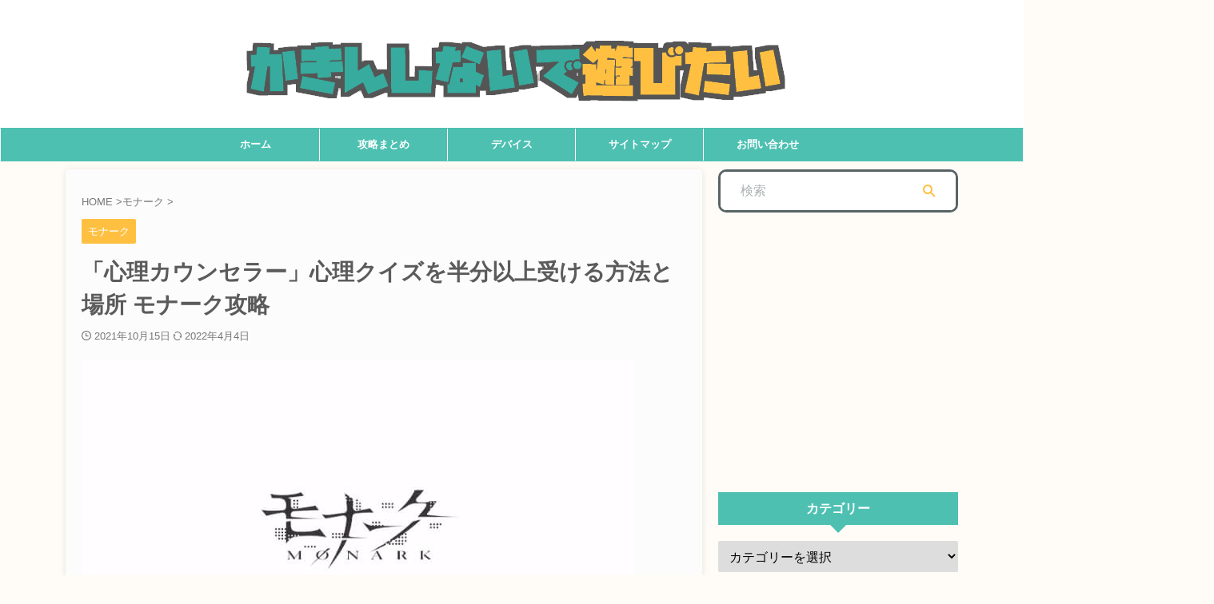

--- FILE ---
content_type: text/html; charset=UTF-8
request_url: https://kakinblog.com/monark-sinri-quiz/
body_size: 30238
content:
<!DOCTYPE html> <!--[if lt IE 7]><html class="ie6" lang="ja"> <![endif]--> <!--[if IE 7]><html class="i7" lang="ja"> <![endif]--> <!--[if IE 8]><html class="ie" lang="ja"> <![endif]--> <!--[if gt IE 8]><!--><html lang="ja" class="s-navi-search-overlay  toc-style-check"> <!--<![endif]--><head prefix="og: http://ogp.me/ns# fb: http://ogp.me/ns/fb# article: http://ogp.me/ns/article#">  <script async src="https://www.googletagmanager.com/gtag/js?id=UA-140693701-1"></script> <script>window.dataLayer = window.dataLayer || [];
	  function gtag(){dataLayer.push(arguments);}
	  gtag('js', new Date());

	  gtag('config', 'UA-140693701-1');</script> <meta charset="UTF-8" ><meta name="viewport" content="width=device-width,initial-scale=1.0,user-scalable=no,viewport-fit=cover"><meta name="format-detection" content="telephone=no" ><meta name="referrer" content="no-referrer-when-downgrade"/><link rel="alternate" type="application/rss+xml" title="かきんしないで遊びたい RSS Feed" href="https://kakinblog.com/feed/" /><link rel="pingback" href="https://kakinblog.com/xmlrpc.php" > <!--[if lt IE 9]> <script src="https://kakinblog.com/wp-content/themes/affinger/js/html5shiv.js"></script> <![endif]--><meta name='robots' content='max-image-preview:large' /><title>「心理カウンセラー」心理クイズを半分以上受ける方法と場所 モナーク攻略</title><link rel="alternate" title="oEmbed (JSON)" type="application/json+oembed" href="https://kakinblog.com/wp-json/oembed/1.0/embed?url=https%3A%2F%2Fkakinblog.com%2Fmonark-sinri-quiz%2F" /><link rel="alternate" title="oEmbed (XML)" type="text/xml+oembed" href="https://kakinblog.com/wp-json/oembed/1.0/embed?url=https%3A%2F%2Fkakinblog.com%2Fmonark-sinri-quiz%2F&#038;format=xml" /><style id='wp-img-auto-sizes-contain-inline-css' type='text/css'>img:is([sizes=auto i],[sizes^="auto," i]){contain-intrinsic-size:3000px 1500px}
/*# sourceURL=wp-img-auto-sizes-contain-inline-css */</style><style id='wp-emoji-styles-inline-css' type='text/css'>img.wp-smiley, img.emoji {
		display: inline !important;
		border: none !important;
		box-shadow: none !important;
		height: 1em !important;
		width: 1em !important;
		margin: 0 0.07em !important;
		vertical-align: -0.1em !important;
		background: none !important;
		padding: 0 !important;
	}
/*# sourceURL=wp-emoji-styles-inline-css */</style><style id='wp-block-library-inline-css' type='text/css'>:root{--wp-block-synced-color:#7a00df;--wp-block-synced-color--rgb:122,0,223;--wp-bound-block-color:var(--wp-block-synced-color);--wp-editor-canvas-background:#ddd;--wp-admin-theme-color:#007cba;--wp-admin-theme-color--rgb:0,124,186;--wp-admin-theme-color-darker-10:#006ba1;--wp-admin-theme-color-darker-10--rgb:0,107,160.5;--wp-admin-theme-color-darker-20:#005a87;--wp-admin-theme-color-darker-20--rgb:0,90,135;--wp-admin-border-width-focus:2px}@media (min-resolution:192dpi){:root{--wp-admin-border-width-focus:1.5px}}.wp-element-button{cursor:pointer}:root .has-very-light-gray-background-color{background-color:#eee}:root .has-very-dark-gray-background-color{background-color:#313131}:root .has-very-light-gray-color{color:#eee}:root .has-very-dark-gray-color{color:#313131}:root .has-vivid-green-cyan-to-vivid-cyan-blue-gradient-background{background:linear-gradient(135deg,#00d084,#0693e3)}:root .has-purple-crush-gradient-background{background:linear-gradient(135deg,#34e2e4,#4721fb 50%,#ab1dfe)}:root .has-hazy-dawn-gradient-background{background:linear-gradient(135deg,#faaca8,#dad0ec)}:root .has-subdued-olive-gradient-background{background:linear-gradient(135deg,#fafae1,#67a671)}:root .has-atomic-cream-gradient-background{background:linear-gradient(135deg,#fdd79a,#004a59)}:root .has-nightshade-gradient-background{background:linear-gradient(135deg,#330968,#31cdcf)}:root .has-midnight-gradient-background{background:linear-gradient(135deg,#020381,#2874fc)}:root{--wp--preset--font-size--normal:16px;--wp--preset--font-size--huge:42px}.has-regular-font-size{font-size:1em}.has-larger-font-size{font-size:2.625em}.has-normal-font-size{font-size:var(--wp--preset--font-size--normal)}.has-huge-font-size{font-size:var(--wp--preset--font-size--huge)}.has-text-align-center{text-align:center}.has-text-align-left{text-align:left}.has-text-align-right{text-align:right}.has-fit-text{white-space:nowrap!important}#end-resizable-editor-section{display:none}.aligncenter{clear:both}.items-justified-left{justify-content:flex-start}.items-justified-center{justify-content:center}.items-justified-right{justify-content:flex-end}.items-justified-space-between{justify-content:space-between}.screen-reader-text{border:0;clip-path:inset(50%);height:1px;margin:-1px;overflow:hidden;padding:0;position:absolute;width:1px;word-wrap:normal!important}.screen-reader-text:focus{background-color:#ddd;clip-path:none;color:#444;display:block;font-size:1em;height:auto;left:5px;line-height:normal;padding:15px 23px 14px;text-decoration:none;top:5px;width:auto;z-index:100000}html :where(.has-border-color){border-style:solid}html :where([style*=border-top-color]){border-top-style:solid}html :where([style*=border-right-color]){border-right-style:solid}html :where([style*=border-bottom-color]){border-bottom-style:solid}html :where([style*=border-left-color]){border-left-style:solid}html :where([style*=border-width]){border-style:solid}html :where([style*=border-top-width]){border-top-style:solid}html :where([style*=border-right-width]){border-right-style:solid}html :where([style*=border-bottom-width]){border-bottom-style:solid}html :where([style*=border-left-width]){border-left-style:solid}html :where(img[class*=wp-image-]){height:auto;max-width:100%}:where(figure){margin:0 0 1em}html :where(.is-position-sticky){--wp-admin--admin-bar--position-offset:var(--wp-admin--admin-bar--height,0px)}@media screen and (max-width:600px){html :where(.is-position-sticky){--wp-admin--admin-bar--position-offset:0px}}

/*# sourceURL=wp-block-library-inline-css */</style><style id='wp-block-heading-inline-css' type='text/css'>h1:where(.wp-block-heading).has-background,h2:where(.wp-block-heading).has-background,h3:where(.wp-block-heading).has-background,h4:where(.wp-block-heading).has-background,h5:where(.wp-block-heading).has-background,h6:where(.wp-block-heading).has-background{padding:1.25em 2.375em}h1.has-text-align-left[style*=writing-mode]:where([style*=vertical-lr]),h1.has-text-align-right[style*=writing-mode]:where([style*=vertical-rl]),h2.has-text-align-left[style*=writing-mode]:where([style*=vertical-lr]),h2.has-text-align-right[style*=writing-mode]:where([style*=vertical-rl]),h3.has-text-align-left[style*=writing-mode]:where([style*=vertical-lr]),h3.has-text-align-right[style*=writing-mode]:where([style*=vertical-rl]),h4.has-text-align-left[style*=writing-mode]:where([style*=vertical-lr]),h4.has-text-align-right[style*=writing-mode]:where([style*=vertical-rl]),h5.has-text-align-left[style*=writing-mode]:where([style*=vertical-lr]),h5.has-text-align-right[style*=writing-mode]:where([style*=vertical-rl]),h6.has-text-align-left[style*=writing-mode]:where([style*=vertical-lr]),h6.has-text-align-right[style*=writing-mode]:where([style*=vertical-rl]){rotate:180deg}
/*# sourceURL=https://kakinblog.com/wp-includes/blocks/heading/style.min.css */</style><style id='wp-block-paragraph-inline-css' type='text/css'>.is-small-text{font-size:.875em}.is-regular-text{font-size:1em}.is-large-text{font-size:2.25em}.is-larger-text{font-size:3em}.has-drop-cap:not(:focus):first-letter{float:left;font-size:8.4em;font-style:normal;font-weight:100;line-height:.68;margin:.05em .1em 0 0;text-transform:uppercase}body.rtl .has-drop-cap:not(:focus):first-letter{float:none;margin-left:.1em}p.has-drop-cap.has-background{overflow:hidden}:root :where(p.has-background){padding:1.25em 2.375em}:where(p.has-text-color:not(.has-link-color)) a{color:inherit}p.has-text-align-left[style*="writing-mode:vertical-lr"],p.has-text-align-right[style*="writing-mode:vertical-rl"]{rotate:180deg}
/*# sourceURL=https://kakinblog.com/wp-includes/blocks/paragraph/style.min.css */</style><style id='global-styles-inline-css' type='text/css'>:root{--wp--preset--aspect-ratio--square: 1;--wp--preset--aspect-ratio--4-3: 4/3;--wp--preset--aspect-ratio--3-4: 3/4;--wp--preset--aspect-ratio--3-2: 3/2;--wp--preset--aspect-ratio--2-3: 2/3;--wp--preset--aspect-ratio--16-9: 16/9;--wp--preset--aspect-ratio--9-16: 9/16;--wp--preset--color--black: #000000;--wp--preset--color--cyan-bluish-gray: #abb8c3;--wp--preset--color--white: #ffffff;--wp--preset--color--pale-pink: #f78da7;--wp--preset--color--vivid-red: #cf2e2e;--wp--preset--color--luminous-vivid-orange: #ff6900;--wp--preset--color--luminous-vivid-amber: #fcb900;--wp--preset--color--light-green-cyan: #eefaff;--wp--preset--color--vivid-green-cyan: #00d084;--wp--preset--color--pale-cyan-blue: #8ed1fc;--wp--preset--color--vivid-cyan-blue: #0693e3;--wp--preset--color--vivid-purple: #9b51e0;--wp--preset--color--soft-red: #e92f3d;--wp--preset--color--light-grayish-red: #fdf0f2;--wp--preset--color--vivid-yellow: #ffc107;--wp--preset--color--very-pale-yellow: #fffde7;--wp--preset--color--very-light-gray: #fafafa;--wp--preset--color--very-dark-gray: #313131;--wp--preset--color--original-color-a: #43a047;--wp--preset--color--original-color-b: #795548;--wp--preset--color--original-color-c: #ec407a;--wp--preset--color--original-color-d: #fc9d9d;--wp--preset--gradient--vivid-cyan-blue-to-vivid-purple: linear-gradient(135deg,rgb(6,147,227) 0%,rgb(155,81,224) 100%);--wp--preset--gradient--light-green-cyan-to-vivid-green-cyan: linear-gradient(135deg,rgb(122,220,180) 0%,rgb(0,208,130) 100%);--wp--preset--gradient--luminous-vivid-amber-to-luminous-vivid-orange: linear-gradient(135deg,rgb(252,185,0) 0%,rgb(255,105,0) 100%);--wp--preset--gradient--luminous-vivid-orange-to-vivid-red: linear-gradient(135deg,rgb(255,105,0) 0%,rgb(207,46,46) 100%);--wp--preset--gradient--very-light-gray-to-cyan-bluish-gray: linear-gradient(135deg,rgb(238,238,238) 0%,rgb(169,184,195) 100%);--wp--preset--gradient--cool-to-warm-spectrum: linear-gradient(135deg,rgb(74,234,220) 0%,rgb(151,120,209) 20%,rgb(207,42,186) 40%,rgb(238,44,130) 60%,rgb(251,105,98) 80%,rgb(254,248,76) 100%);--wp--preset--gradient--blush-light-purple: linear-gradient(135deg,rgb(255,206,236) 0%,rgb(152,150,240) 100%);--wp--preset--gradient--blush-bordeaux: linear-gradient(135deg,rgb(254,205,165) 0%,rgb(254,45,45) 50%,rgb(107,0,62) 100%);--wp--preset--gradient--luminous-dusk: linear-gradient(135deg,rgb(255,203,112) 0%,rgb(199,81,192) 50%,rgb(65,88,208) 100%);--wp--preset--gradient--pale-ocean: linear-gradient(135deg,rgb(255,245,203) 0%,rgb(182,227,212) 50%,rgb(51,167,181) 100%);--wp--preset--gradient--electric-grass: linear-gradient(135deg,rgb(202,248,128) 0%,rgb(113,206,126) 100%);--wp--preset--gradient--midnight: linear-gradient(135deg,rgb(2,3,129) 0%,rgb(40,116,252) 100%);--wp--preset--font-size--small: .8em;--wp--preset--font-size--medium: 20px;--wp--preset--font-size--large: 1.5em;--wp--preset--font-size--x-large: 42px;--wp--preset--font-size--st-regular: 1em;--wp--preset--font-size--huge: 3em;--wp--preset--spacing--20: 0.44rem;--wp--preset--spacing--30: 0.67rem;--wp--preset--spacing--40: 1rem;--wp--preset--spacing--50: 1.5rem;--wp--preset--spacing--60: 2.25rem;--wp--preset--spacing--70: 3.38rem;--wp--preset--spacing--80: 5.06rem;--wp--preset--spacing--af-spacing-ss: 5px;--wp--preset--spacing--af-spacing-s: 10px;--wp--preset--spacing--af-spacing-m: 20px;--wp--preset--spacing--af-spacing-l: 40px;--wp--preset--spacing--af-spacing-ll: 60px;--wp--preset--spacing--af-spacing-xl: 80px;--wp--preset--spacing--af-spacing-xxl: 100px;--wp--preset--shadow--natural: 6px 6px 9px rgba(0, 0, 0, 0.2);--wp--preset--shadow--deep: 12px 12px 50px rgba(0, 0, 0, 0.4);--wp--preset--shadow--sharp: 6px 6px 0px rgba(0, 0, 0, 0.2);--wp--preset--shadow--outlined: 6px 6px 0px -3px rgb(255, 255, 255), 6px 6px rgb(0, 0, 0);--wp--preset--shadow--crisp: 6px 6px 0px rgb(0, 0, 0);}:where(.is-layout-flex){gap: 0.5em;}:where(.is-layout-grid){gap: 0.5em;}body .is-layout-flex{display: flex;}.is-layout-flex{flex-wrap: wrap;align-items: center;}.is-layout-flex > :is(*, div){margin: 0;}body .is-layout-grid{display: grid;}.is-layout-grid > :is(*, div){margin: 0;}:where(.wp-block-columns.is-layout-flex){gap: 2em;}:where(.wp-block-columns.is-layout-grid){gap: 2em;}:where(.wp-block-post-template.is-layout-flex){gap: 1.25em;}:where(.wp-block-post-template.is-layout-grid){gap: 1.25em;}.has-black-color{color: var(--wp--preset--color--black) !important;}.has-cyan-bluish-gray-color{color: var(--wp--preset--color--cyan-bluish-gray) !important;}.has-white-color{color: var(--wp--preset--color--white) !important;}.has-pale-pink-color{color: var(--wp--preset--color--pale-pink) !important;}.has-vivid-red-color{color: var(--wp--preset--color--vivid-red) !important;}.has-luminous-vivid-orange-color{color: var(--wp--preset--color--luminous-vivid-orange) !important;}.has-luminous-vivid-amber-color{color: var(--wp--preset--color--luminous-vivid-amber) !important;}.has-light-green-cyan-color{color: var(--wp--preset--color--light-green-cyan) !important;}.has-vivid-green-cyan-color{color: var(--wp--preset--color--vivid-green-cyan) !important;}.has-pale-cyan-blue-color{color: var(--wp--preset--color--pale-cyan-blue) !important;}.has-vivid-cyan-blue-color{color: var(--wp--preset--color--vivid-cyan-blue) !important;}.has-vivid-purple-color{color: var(--wp--preset--color--vivid-purple) !important;}.has-black-background-color{background-color: var(--wp--preset--color--black) !important;}.has-cyan-bluish-gray-background-color{background-color: var(--wp--preset--color--cyan-bluish-gray) !important;}.has-white-background-color{background-color: var(--wp--preset--color--white) !important;}.has-pale-pink-background-color{background-color: var(--wp--preset--color--pale-pink) !important;}.has-vivid-red-background-color{background-color: var(--wp--preset--color--vivid-red) !important;}.has-luminous-vivid-orange-background-color{background-color: var(--wp--preset--color--luminous-vivid-orange) !important;}.has-luminous-vivid-amber-background-color{background-color: var(--wp--preset--color--luminous-vivid-amber) !important;}.has-light-green-cyan-background-color{background-color: var(--wp--preset--color--light-green-cyan) !important;}.has-vivid-green-cyan-background-color{background-color: var(--wp--preset--color--vivid-green-cyan) !important;}.has-pale-cyan-blue-background-color{background-color: var(--wp--preset--color--pale-cyan-blue) !important;}.has-vivid-cyan-blue-background-color{background-color: var(--wp--preset--color--vivid-cyan-blue) !important;}.has-vivid-purple-background-color{background-color: var(--wp--preset--color--vivid-purple) !important;}.has-black-border-color{border-color: var(--wp--preset--color--black) !important;}.has-cyan-bluish-gray-border-color{border-color: var(--wp--preset--color--cyan-bluish-gray) !important;}.has-white-border-color{border-color: var(--wp--preset--color--white) !important;}.has-pale-pink-border-color{border-color: var(--wp--preset--color--pale-pink) !important;}.has-vivid-red-border-color{border-color: var(--wp--preset--color--vivid-red) !important;}.has-luminous-vivid-orange-border-color{border-color: var(--wp--preset--color--luminous-vivid-orange) !important;}.has-luminous-vivid-amber-border-color{border-color: var(--wp--preset--color--luminous-vivid-amber) !important;}.has-light-green-cyan-border-color{border-color: var(--wp--preset--color--light-green-cyan) !important;}.has-vivid-green-cyan-border-color{border-color: var(--wp--preset--color--vivid-green-cyan) !important;}.has-pale-cyan-blue-border-color{border-color: var(--wp--preset--color--pale-cyan-blue) !important;}.has-vivid-cyan-blue-border-color{border-color: var(--wp--preset--color--vivid-cyan-blue) !important;}.has-vivid-purple-border-color{border-color: var(--wp--preset--color--vivid-purple) !important;}.has-vivid-cyan-blue-to-vivid-purple-gradient-background{background: var(--wp--preset--gradient--vivid-cyan-blue-to-vivid-purple) !important;}.has-light-green-cyan-to-vivid-green-cyan-gradient-background{background: var(--wp--preset--gradient--light-green-cyan-to-vivid-green-cyan) !important;}.has-luminous-vivid-amber-to-luminous-vivid-orange-gradient-background{background: var(--wp--preset--gradient--luminous-vivid-amber-to-luminous-vivid-orange) !important;}.has-luminous-vivid-orange-to-vivid-red-gradient-background{background: var(--wp--preset--gradient--luminous-vivid-orange-to-vivid-red) !important;}.has-very-light-gray-to-cyan-bluish-gray-gradient-background{background: var(--wp--preset--gradient--very-light-gray-to-cyan-bluish-gray) !important;}.has-cool-to-warm-spectrum-gradient-background{background: var(--wp--preset--gradient--cool-to-warm-spectrum) !important;}.has-blush-light-purple-gradient-background{background: var(--wp--preset--gradient--blush-light-purple) !important;}.has-blush-bordeaux-gradient-background{background: var(--wp--preset--gradient--blush-bordeaux) !important;}.has-luminous-dusk-gradient-background{background: var(--wp--preset--gradient--luminous-dusk) !important;}.has-pale-ocean-gradient-background{background: var(--wp--preset--gradient--pale-ocean) !important;}.has-electric-grass-gradient-background{background: var(--wp--preset--gradient--electric-grass) !important;}.has-midnight-gradient-background{background: var(--wp--preset--gradient--midnight) !important;}.has-small-font-size{font-size: var(--wp--preset--font-size--small) !important;}.has-medium-font-size{font-size: var(--wp--preset--font-size--medium) !important;}.has-large-font-size{font-size: var(--wp--preset--font-size--large) !important;}.has-x-large-font-size{font-size: var(--wp--preset--font-size--x-large) !important;}
/*# sourceURL=global-styles-inline-css */</style><style id='classic-theme-styles-inline-css' type='text/css'>/*! This file is auto-generated */
.wp-block-button__link{color:#fff;background-color:#32373c;border-radius:9999px;box-shadow:none;text-decoration:none;padding:calc(.667em + 2px) calc(1.333em + 2px);font-size:1.125em}.wp-block-file__button{background:#32373c;color:#fff;text-decoration:none}
/*# sourceURL=/wp-includes/css/classic-themes.min.css */</style><link rel='stylesheet' id='contact-form-7-css' href='https://kakinblog.com/wp-content/cache/autoptimize/css/autoptimize_single_64ac31699f5326cb3c76122498b76f66.css?ver=6.1.4' type='text/css' media='all' /><link rel='stylesheet' id='yyi_rinker_stylesheet-css' href='https://kakinblog.com/wp-content/cache/autoptimize/css/autoptimize_single_bd255632a527e215427cf7ab279f7f75.css?v=1.11.1&#038;ver=6.9' type='text/css' media='all' /><link rel='stylesheet' id='normalize-css' href='https://kakinblog.com/wp-content/cache/autoptimize/css/autoptimize_single_faeb8312e8b6a781d4656fb96f0e2fdb.css?ver=1.5.9' type='text/css' media='all' /><link rel='stylesheet' id='st_svg-css' href='https://kakinblog.com/wp-content/cache/autoptimize/css/autoptimize_single_982c222ed9298082f4833a16d3ee6803.css?ver=20210719' type='text/css' media='all' /><link rel='stylesheet' id='style-css' href='https://kakinblog.com/wp-content/cache/autoptimize/css/autoptimize_single_4badf547597091d873ebede4c6820628.css?ver=20210719' type='text/css' media='all' /><link rel='stylesheet' id='child-style-css' href='https://kakinblog.com/wp-content/cache/autoptimize/css/autoptimize_single_c8c5c28a2f49ec36165300ccd89a24f3.css?ver=20210719' type='text/css' media='all' /><link rel='stylesheet' id='af-custom-fields-frontend-css' href='https://kakinblog.com/wp-content/cache/autoptimize/css/autoptimize_single_d0305bc1f09aa0895feb942512f87a79.css?ver=1.0.0' type='text/css' media='all' /><link rel='stylesheet' id='fancybox-css' href='https://kakinblog.com/wp-content/plugins/easy-fancybox/fancybox/1.3.28/jquery.fancybox.min.css?ver=6.9' type='text/css' media='screen' /><style id='fancybox-inline-css' type='text/css'>.fancybox-hidden{display:none}#fancybox-content .fancybox-hidden,#fancybox-tmp .fancybox-hidden{display:revert}
/*# sourceURL=fancybox-inline-css */</style><link rel='stylesheet' id='st-themecss-css' href='https://kakinblog.com/wp-content/themes/affinger/st-themecss-loader.php?ver=6.9' type='text/css' media='all' /> <script type="text/javascript" src="https://kakinblog.com/wp-includes/js/jquery/jquery.min.js?ver=3.7.1" id="jquery-core-js"></script> <script type="text/javascript" src="https://kakinblog.com/wp-includes/js/jquery/jquery-migrate.min.js?ver=3.4.1" id="jquery-migrate-js"></script> <script type="text/javascript" src="https://kakinblog.com/wp-content/cache/autoptimize/js/autoptimize_single_9efd56b72b4340d81698220fddc4813c.js?v=1.11.1" id="yyi_rinker_event_tracking_script-js"></script> <script type="text/javascript" id="st-toc-js-extra">var ST_TOC = [];
ST_TOC = {};
ST_TOC.VARS = {"uri":"https:\/\/kakinblog.com\/wp-admin\/admin-ajax.php","nonce":"be49d8c92f","plugin_meta":{"prefix":"st_toc","slug":"st-toc"},"post_id":32537,"trackable":true,"settings":{"position":1,"threshold":3,"show_title":true,"title":"\u76ee\u6b21","expandable":true,"labels":{"show":"\u8868\u793a","hide":"\u975e\u8868\u793a"},"hide_by_default":false,"show_back_button":false,"hierarchical":true,"enable_smooth_scroll":false,"font_size":"","list_style":"check","early_loading":true,"target_levels":[1,2,3],"content_selector":".mainbox .entry-content","accepted_selectors":{"1":[".toc-h1"],"2":[".toc-h2"],"3":[".toc-h3"],"4":[".toc-h4"],"5":[".toc-h5"],"6":[".toc-h6"]},"rejected_selectors":{"1":[".st-cardbox h5",".kanren h5.kanren-t",".kanren h3",".post-card-title",".pop-box h5"],"2":[".st-cardbox h5",".kanren h5.kanren-t",".kanren h3",".post-card-title",".pop-box h5"],"3":[".st-cardbox h5",".kanren h5.kanren-t",".kanren h3",".post-card-title",".pop-box h5"],"4":[".st-cardbox h5",".kanren h5.kanren-t",".kanren h3",".post-card-title",".pop-box h5"],"5":[".st-cardbox h5",".kanren h5.kanren-t",".kanren h3",".post-card-title",".pop-box h5"],"6":[".st-cardbox h5",".kanren h5.kanren-t",".kanren h3",".post-card-title",".pop-box h5"]}},"marker":" ST_TOC ","ignored_selector_before_heading":".st-h-ad","ignored_selector_after_heading":"","wrapper":"","container_id":"st_toc_container","classes":{"close":"st_toc_contracted","hierarchical":"st_toc_hierarchical","flat":"only-toc","title":"st_toc_title","toggle":"st_toc_toggle","list":"st_toc_list","back":"st_toc_back is-top is-rounded"},"fixed_element_selector":""};
//# sourceURL=st-toc-js-extra</script> <script type="text/javascript" src="https://kakinblog.com/wp-content/cache/autoptimize/js/autoptimize_single_6594c44be24e59f053feb7cab62329bd.js?ver=b84b1058cb069e185643" id="st-toc-js"></script> <link rel="https://api.w.org/" href="https://kakinblog.com/wp-json/" /><link rel="alternate" title="JSON" type="application/json" href="https://kakinblog.com/wp-json/wp/v2/posts/32537" /><link rel='shortlink' href='https://kakinblog.com/?p=32537' /><style>.yyi-rinker-images {
    display: flex;
    justify-content: center;
    align-items: center;
    position: relative;

}
div.yyi-rinker-image img.yyi-rinker-main-img.hidden {
    display: none;
}

.yyi-rinker-images-arrow {
    cursor: pointer;
    position: absolute;
    top: 50%;
    display: block;
    margin-top: -11px;
    opacity: 0.6;
    width: 22px;
}

.yyi-rinker-images-arrow-left{
    left: -10px;
}
.yyi-rinker-images-arrow-right{
    right: -10px;
}

.yyi-rinker-images-arrow-left.hidden {
    display: none;
}

.yyi-rinker-images-arrow-right.hidden {
    display: none;
}
div.yyi-rinker-contents.yyi-rinker-design-tate  div.yyi-rinker-box{
    flex-direction: column;
}

div.yyi-rinker-contents.yyi-rinker-design-slim div.yyi-rinker-box .yyi-rinker-links {
    flex-direction: column;
}

div.yyi-rinker-contents.yyi-rinker-design-slim div.yyi-rinker-info {
    width: 100%;
}

div.yyi-rinker-contents.yyi-rinker-design-slim .yyi-rinker-title {
    text-align: center;
}

div.yyi-rinker-contents.yyi-rinker-design-slim .yyi-rinker-links {
    text-align: center;
}
div.yyi-rinker-contents.yyi-rinker-design-slim .yyi-rinker-image {
    margin: auto;
}

div.yyi-rinker-contents.yyi-rinker-design-slim div.yyi-rinker-info ul.yyi-rinker-links li {
	align-self: stretch;
}
div.yyi-rinker-contents.yyi-rinker-design-slim div.yyi-rinker-box div.yyi-rinker-info {
	padding: 0;
}
div.yyi-rinker-contents.yyi-rinker-design-slim div.yyi-rinker-box {
	flex-direction: column;
	padding: 14px 5px 0;
}

.yyi-rinker-design-slim div.yyi-rinker-box div.yyi-rinker-info {
	text-align: center;
}

.yyi-rinker-design-slim div.price-box span.price {
	display: block;
}

div.yyi-rinker-contents.yyi-rinker-design-slim div.yyi-rinker-info div.yyi-rinker-title a{
	font-size:16px;
}

div.yyi-rinker-contents.yyi-rinker-design-slim ul.yyi-rinker-links li.amazonkindlelink:before,  div.yyi-rinker-contents.yyi-rinker-design-slim ul.yyi-rinker-links li.amazonlink:before,  div.yyi-rinker-contents.yyi-rinker-design-slim ul.yyi-rinker-links li.rakutenlink:before, div.yyi-rinker-contents.yyi-rinker-design-slim ul.yyi-rinker-links li.yahoolink:before, div.yyi-rinker-contents.yyi-rinker-design-slim ul.yyi-rinker-links li.mercarilink:before {
	font-size:12px;
}

div.yyi-rinker-contents.yyi-rinker-design-slim ul.yyi-rinker-links li a {
	font-size: 13px;
}
.entry-content ul.yyi-rinker-links li {
	padding: 0;
}

div.yyi-rinker-contents .yyi-rinker-attention.attention_desing_right_ribbon {
    width: 89px;
    height: 91px;
    position: absolute;
    top: -1px;
    right: -1px;
    left: auto;
    overflow: hidden;
}

div.yyi-rinker-contents .yyi-rinker-attention.attention_desing_right_ribbon span {
    display: inline-block;
    width: 146px;
    position: absolute;
    padding: 4px 0;
    left: -13px;
    top: 12px;
    text-align: center;
    font-size: 12px;
    line-height: 24px;
    -webkit-transform: rotate(45deg);
    transform: rotate(45deg);
    box-shadow: 0 1px 3px rgba(0, 0, 0, 0.2);
}

div.yyi-rinker-contents .yyi-rinker-attention.attention_desing_right_ribbon {
    background: none;
}
.yyi-rinker-attention.attention_desing_right_ribbon .yyi-rinker-attention-after,
.yyi-rinker-attention.attention_desing_right_ribbon .yyi-rinker-attention-before{
display:none;
}
div.yyi-rinker-use-right_ribbon div.yyi-rinker-title {
    margin-right: 2rem;
}</style><meta name="robots" content="index, follow" /><meta name="description" content="今回のモナーク攻略は「心理カウンセラー」心理クイズを半分以上受ける方法です。トロフィーを獲得できる心理クイズについてまとめていくので、モナークを攻略している方は是非この攻略記事を参考にしてみてください。"><meta name="thumbnail" content="https://kakinblog.com/wp-content/uploads/2021/10/無題2-11.jpg"><meta name="google-site-verification" content="mRG163lXGdDPH0YD4l8NO3Eyi8XwmNouU73MNlZm_O4" />  <script type="text/javascript" async=true>(function() {
  var host = "www.themoneytizer.com";
  var element = document.createElement('script');
  var firstScript = document.getElementsByTagName('script')[0];
  var url = 'https://cmp.inmobi.com'
    .concat('/choice/', '6Fv0cGNfc_bw8', '/', host, '/choice.js?tag_version=V3');
  var uspTries = 0;
  var uspTriesLimit = 3;
  element.async = true;
  element.type = 'text/javascript';
  element.src = url;

  firstScript.parentNode.insertBefore(element, firstScript);

  function makeStub() {
    var TCF_LOCATOR_NAME = '__tcfapiLocator';
    var queue = [];
    var win = window;
    var cmpFrame;

    function addFrame() {
      var doc = win.document;
      var otherCMP = !!(win.frames[TCF_LOCATOR_NAME]);

      if (!otherCMP) {
        if (doc.body) {
          var iframe = doc.createElement('iframe');

          iframe.style.cssText = 'display:none';
          iframe.name = TCF_LOCATOR_NAME;
          doc.body.appendChild(iframe);
        } else {
          setTimeout(addFrame, 5);
        }
      }
      return !otherCMP;
    }

    function tcfAPIHandler() {
      var gdprApplies;
      var args = arguments;

      if (!args.length) {
        return queue;
      } else if (args[0] === 'setGdprApplies') {
        if (
          args.length > 3 &&
          args[2] === 2 &&
          typeof args[3] === 'boolean'
        ) {
          gdprApplies = args[3];
          if (typeof args[2] === 'function') {
            args[2]('set', true);
          }
        }
      } else if (args[0] === 'ping') {
        var retr = {
          gdprApplies: gdprApplies,
          cmpLoaded: false,
          cmpStatus: 'stub'
        };

        if (typeof args[2] === 'function') {
          args[2](retr);
        }
      } else {
        if(args[0] === 'init' && typeof args[3] === 'object') {
          args[3] = Object.assign(args[3], { tag_version: 'V3' });
        }
        queue.push(args);
      }
    }

    function postMessageEventHandler(event) {
      var msgIsString = typeof event.data === 'string';
      var json = {};

      try {
        if (msgIsString) {
          json = JSON.parse(event.data);
        } else {
          json = event.data;
        }
      } catch (ignore) {}

      var payload = json.__tcfapiCall;

      if (payload) {
        window.__tcfapi(
          payload.command,
          payload.version,
          function(retValue, success) {
            var returnMsg = {
              __tcfapiReturn: {
                returnValue: retValue,
                success: success,
                callId: payload.callId
              }
            };
            if (msgIsString) {
              returnMsg = JSON.stringify(returnMsg);
            }
            if (event && event.source && event.source.postMessage) {
              event.source.postMessage(returnMsg, '*');
            }
          },
          payload.parameter
        );
      }
    }

    while (win) {
      try {
        if (win.frames[TCF_LOCATOR_NAME]) {
          cmpFrame = win;
          break;
        }
      } catch (ignore) {}

      if (win === window.top) {
        break;
      }
      win = win.parent;
    }
    if (!cmpFrame) {
      addFrame();
      win.__tcfapi = tcfAPIHandler;
      win.addEventListener('message', postMessageEventHandler, false);
    }
  };

  makeStub();

  var uspStubFunction = function() {
    var arg = arguments;
    if (typeof window.__uspapi !== uspStubFunction) {
      setTimeout(function() {
        if (typeof window.__uspapi !== 'undefined') {
          window.__uspapi.apply(window.__uspapi, arg);
        }
      }, 500);
    }
  };

  var checkIfUspIsReady = function() {
    uspTries++;
    if (window.__uspapi === uspStubFunction && uspTries < uspTriesLimit) {
      console.warn('USP is not accessible');
    } else {
      clearInterval(uspInterval);
    }
  };

  if (typeof window.__uspapi === 'undefined') {
    window.__uspapi = uspStubFunction;
    var uspInterval = setInterval(checkIfUspIsReady, 6000);
  }
})();</script> <link rel="canonical" href="https://kakinblog.com/monark-sinri-quiz/" /><style type="text/css" id="custom-background-css">body.custom-background { background-color: #fffcf7; }</style><link rel="icon" href="https://kakinblog.com/wp-content/uploads/2020/05/cropped-haa111-32x32.jpg" sizes="32x32" /><link rel="icon" href="https://kakinblog.com/wp-content/uploads/2020/05/cropped-haa111-192x192.jpg" sizes="192x192" /><link rel="apple-touch-icon" href="https://kakinblog.com/wp-content/uploads/2020/05/cropped-haa111-180x180.jpg" /><meta name="msapplication-TileImage" content="https://kakinblog.com/wp-content/uploads/2020/05/cropped-haa111-270x270.jpg" /><style type="text/css" id="wp-custom-css">.adsbygoogle {
margin-top: 30px;
margin-bottom: 50px;
}
	
.grecaptcha-badge { visibility: hidden; }

.st-count-reset {
  counter-reset: st-count;
}

.st-count:before {
  font-size: 1.4em;   /* ← 数字の大きさ（好みで調整） */
}</style><meta property="og:type" content="article"><meta property="og:title" content="「心理カウンセラー」心理クイズを半分以上受ける方法と場所 モナーク攻略"><meta property="og:url" content="https://kakinblog.com/monark-sinri-quiz/"><meta property="og:description" content="今回のモナーク攻略は「心理カウンセラー」心理クイズを半分以上受ける方法です。トロフィーを獲得できる心理クイズについてまとめていくので、モナークを攻略している方は是非この攻略記事を参考にしてみてください"><meta property="og:site_name" content="かきんしないで遊びたい"><meta property="og:image" content="https://kakinblog.com/wp-content/uploads/2021/10/無題2-11.jpg"><meta property="article:published_time" content="2021-10-15T09:38:29+09:00" /><meta property="article:author" content="かきん" /><meta name="twitter:site" content="@kainsinai"><meta name="twitter:card" content="summary"><meta name="twitter:title" content="「心理カウンセラー」心理クイズを半分以上受ける方法と場所 モナーク攻略"><meta name="twitter:description" content="今回のモナーク攻略は「心理カウンセラー」心理クイズを半分以上受ける方法です。トロフィーを獲得できる心理クイズについてまとめていくので、モナークを攻略している方は是非この攻略記事を参考にしてみてください"><meta name="twitter:image" content="https://kakinblog.com/wp-content/uploads/2021/10/無題2-11.jpg">  <script>(function (window, document, $, undefined) {
		'use strict';

		var SlideBox = (function () {
			/**
			 * @param $element
			 *
			 * @constructor
			 */
			function SlideBox($element) {
				this._$element = $element;
			}

			SlideBox.prototype.$content = function () {
				return this._$element.find('[data-st-slidebox-content]');
			};

			SlideBox.prototype.$toggle = function () {
				return this._$element.find('[data-st-slidebox-toggle]');
			};

			SlideBox.prototype.$icon = function () {
				return this._$element.find('[data-st-slidebox-icon]');
			};

			SlideBox.prototype.$text = function () {
				return this._$element.find('[data-st-slidebox-text]');
			};

			SlideBox.prototype.is_expanded = function () {
				return !!(this._$element.filter('[data-st-slidebox-expanded="true"]').length);
			};

			SlideBox.prototype.expand = function () {
				var self = this;

				this.$content().slideDown()
					.promise()
					.then(function () {
						var $icon = self.$icon();
						var $text = self.$text();

						$icon.removeClass($icon.attr('data-st-slidebox-icon-collapsed'))
							.addClass($icon.attr('data-st-slidebox-icon-expanded'))

						$text.text($text.attr('data-st-slidebox-text-expanded'))

						self._$element.removeClass('is-collapsed')
							.addClass('is-expanded');

						self._$element.attr('data-st-slidebox-expanded', 'true');
					});
			};

			SlideBox.prototype.collapse = function () {
				var self = this;

				this.$content().slideUp()
					.promise()
					.then(function () {
						var $icon = self.$icon();
						var $text = self.$text();

						$icon.removeClass($icon.attr('data-st-slidebox-icon-expanded'))
							.addClass($icon.attr('data-st-slidebox-icon-collapsed'))

						$text.text($text.attr('data-st-slidebox-text-collapsed'))

						self._$element.removeClass('is-expanded')
							.addClass('is-collapsed');

						self._$element.attr('data-st-slidebox-expanded', 'false');
					});
			};

			SlideBox.prototype.toggle = function () {
				if (this.is_expanded()) {
					this.collapse();
				} else {
					this.expand();
				}
			};

			SlideBox.prototype.add_event_listeners = function () {
				var self = this;

				this.$toggle().on('click', function (event) {
					self.toggle();
				});
			};

			SlideBox.prototype.initialize = function () {
				this.add_event_listeners();
			};

			return SlideBox;
		}());

		function on_ready() {
			var slideBoxes = [];

			$('[data-st-slidebox]').each(function () {
				var $element = $(this);
				var slideBox = new SlideBox($element);

				slideBoxes.push(slideBox);

				slideBox.initialize();
			});

			return slideBoxes;
		}

		$(on_ready);
	}(window, window.document, jQuery));</script> <script>(function (window, document, $, undefined) {
		'use strict';

		$(function(){
			/* 第一階層のみの目次にクラスを挿入 */
			$("#toc_container:not(:has(ul ul))").addClass("only-toc");
			/* アコーディオンメニュー内のカテゴリーにクラス追加 */
			$(".st-ac-box ul:has(.cat-item)").each(function(){
				$(this).addClass("st-ac-cat");
			});
		});
	}(window, window.document, jQuery));</script> <script>(function (window, document, $, undefined) {
		'use strict';

		$(function(){
									$('.st-star').parent('.rankh4').css('padding-bottom','5px'); // スターがある場合のランキング見出し調整
		});
	}(window, window.document, jQuery));</script> <script>(function (window, document, $, undefined) {
			'use strict';

			$(function() {
				$('.is-style-st-paragraph-kaiwa').wrapInner('<span class="st-paragraph-kaiwa-text">');
			});
		}(window, window.document, jQuery));</script> <script>/* Gutenbergスタイルを調整 */
	(function (window, document, $, undefined) {
		'use strict';

		$(function() {
			$( '[class^="is-style-st-paragraph-"],[class*=" is-style-st-paragraph-"]' ).wrapInner( '<span class="st-noflex"></span>' );
		});
	}(window, window.document, jQuery));</script> <script>(function (window, document, $, undefined) {
			'use strict';

			var resize_timer;

			/**
			 * `#content` 要素の高さを調整する。
			 */
			function adjust_content_height() {
				var $content = $('#content');

				// `#content` の高さ
				var content_height = $content.outerHeight();

				// 左サイドバーの高さ
				var left_sidebar_height = $('.side-add-widgets.side-add-left').outerHeight();

				// 右サイドバーの高さ
				var right_sidebar_height = $('.side-add-widgets.side-add-right').outerHeight();

				// 高い方のサイドバーの高さ
				var highest_sidebar_height = Math.max(left_sidebar_height, right_sidebar_height);

				// `#content` の高さがサイドバーの高さより低い場合は `#content` の高さを広げる
				if (content_height < highest_sidebar_height) {
					$content.css('height', highest_sidebar_height + 'px');
				}
			}

			// スクロールすると上部に固定させるための設定を関数でまとめる
			function adjust_fixed_sidebars() {
				// サイドバーの下余白
				var sidebar_space_bottom = 10;

				// スクロール位置
				var scroll_top = $(window).scrollTop();

				// `#content`
				var $content = $('#content');

				// `#content` の高さ
				var content_height = $content.outerHeight();

				// `#content` の位置
				var content_offset = $content.offset();

				// 左サイドバー
				var $left_sidebar = $('.side-add-widgets.side-add-left');

				// 左サイドバーの高さ
				var left_sidebar_height = $left_sidebar.outerHeight();

				// 右サイドバー
				var $right_sidebar = $('.side-add-widgets.side-add-right');

				// 右サイドバーの高さ
				var right_sidebar_height = $right_sidebar.outerHeight();

				if (scroll_top > content_offset.top) { // スクロール位置がサイドバーの上部を越えたとき
					if (scroll_top > (content_offset.top + content_height - left_sidebar_height - sidebar_space_bottom)) {
						// サイドバー下部の位置が `#content` の下部を越えたとき
						$left_sidebar.css('top', '');
						$left_sidebar.css('bottom', sidebar_space_bottom + 'px');
					} else {
						$left_sidebar.css('top', (scroll_top - content_offset.top) + 'px');
						$left_sidebar.css('bottom', '');
					}
				} else {
					$left_sidebar.css('top', '');
					$left_sidebar.css('bottom', '');
				}

				if (scroll_top > content_offset.top) { // スクロール位置がサイドバーの上部を越えたとき
					if (scroll_top > (content_offset.top + content_height - right_sidebar_height - sidebar_space_bottom)) {
						// サイドバー下部の位置が `#content` の下部を越えたとき
						$right_sidebar.css('top', '');
						$right_sidebar.css('bottom', sidebar_space_bottom + 'px');
					} else {
						$right_sidebar.css('top', (scroll_top - content_offset.top) + 'px');
						$right_sidebar.css('bottom', '');
					}
				} else {
					$right_sidebar.css('top', '');
					$right_sidebar.css('bottom', '');
				}
			}

			function on_ready() {
				adjust_content_height();
			}

			function on_resize() {
				if (resize_timer) {
					clearTimeout(resize_timer);
				}

				resize_timer = setTimeout(function () {
					adjust_content_height();
					adjust_fixed_sidebars();
				}, 100);
			}

			function on_scroll() {
				adjust_fixed_sidebars();
			}

			$(on_ready);
			$(window).on('orientationchange resize', on_resize);
			$(window).on('scroll', on_scroll);
		}(window, window.document, jQuery));</script> <script async src="https://pagead2.googlesyndication.com/pagead/js/adsbygoogle.js?client=ca-pub-2572754959714482"
     crossorigin="anonymous"></script> <div id="119102-6"><script src="//ads.themoneytizer.com/s/gen.js?type=6"></script><script data-type="lazy" data-src="//ads.themoneytizer.com/s/requestform.js?siteId=119102&formatId=6"></script></div> <script async src="https://securepubads.g.doubleclick.net/tag/js/gpt.js"></script> </head><body class="wp-singular post-template-default single single-post postid-32537 single-format-standard custom-background wp-theme-affinger wp-child-theme-affinger-child st-af single-cat-267 not-front-page" ><div id="st-ami"><div id="wrapper" class=""><div id="wrapper-in"><header id="st-headwide"><div id="header-full"><div id="headbox-bg-fixed"><div id="headbox-bg"><div id="headbox"><nav id="s-navi" class="pcnone" data-st-nav data-st-nav-type="normal"><dl class="acordion is-active" data-st-nav-primary><dt class="trigger"><p class="acordion_button"><span class="op op-menu has-text"><i class="st-fa st-svg-menu"></i></span></p><p class="acordion_button acordion_button_search"><span class="op op-search"><i class="st-fa st-svg-search_s op-search-close"></i></span></p><div id="st-mobile-logo"></div></dt><dd class="acordion_tree"><div class="acordion_tree_content"><div class="menu-menu-container"><ul id="menu-menu" class="menu"><li id="menu-item-28492" class="menu-item menu-item-type-custom menu-item-object-custom menu-item-home menu-item-28492"><a href="https://kakinblog.com"><span class="menu-item-label">ホーム</span></a></li><li id="menu-item-37781" class="menu-item menu-item-type-taxonomy menu-item-object-category menu-item-37781"><a href="https://kakinblog.com/category/%e6%94%bb%e7%95%a5%e3%81%be%e3%81%a8%e3%82%81/"><span class="menu-item-label">攻略まとめ</span></a></li><li id="menu-item-12131" class="menu-item menu-item-type-taxonomy menu-item-object-category menu-item-12131"><a href="https://kakinblog.com/category/%e3%83%87%e3%83%90%e3%82%a4%e3%82%b9/"><span class="menu-item-label">デバイス</span></a></li><li id="menu-item-77067" class="menu-item menu-item-type-post_type menu-item-object-post menu-item-77067"><a href="https://kakinblog.com/sitemapssss/"><span class="menu-item-label">サイトマップ</span></a></li><li id="menu-item-9396" class="menu-item menu-item-type-post_type menu-item-object-page menu-item-9396"><a href="https://kakinblog.com/%e3%81%8a%e5%95%8f%e3%81%84%e5%90%88%e3%82%8f%e3%81%9b/"><span class="menu-item-label">お問い合わせ</span></a></li></ul></div><div class="clear"></div><div class="st-ac-box st-ac-box-bottom"><div id="categories-5" class="st-widgets-box ac-widgets-bottom widget_categories"><p class="st-widgets-title">カテゴリー</p><form action="https://kakinblog.com" method="get"><label class="screen-reader-text" for="cat">カテゴリー</label><select  name='cat' id='cat' class='postform'><option value='-1'>カテゴリーを選択</option><option class="level-0" value="313">20 Minutes Till Dawn</option><option class="level-0" value="516">9 Kings</option><option class="level-0" value="86">A Plague Tale: Innocence</option><option class="level-0" value="363">A Plague Tale: Requiem</option><option class="level-0" value="450">Abiotic Factor</option><option class="level-0" value="159">ACE ARCHER</option><option class="level-0" value="291">Airborne Kingdom</option><option class="level-0" value="420">Alan Wake 2</option><option class="level-0" value="265">Alan Wake Remastered</option><option class="level-0" value="315">American Theft 80s</option><option class="level-0" value="295">ANNO: Mutationem</option><option class="level-0" value="359">Atomic Heart</option><option class="level-0" value="237">BIOMUTANT</option><option class="level-0" value="148">Blair Witch</option><option class="level-0" value="168">BPM: BULLETS PER MINUTE</option><option class="level-0" value="317">Caligula2</option><option class="level-0" value="474">Caravan SandWitch</option><option class="level-0" value="510">Cash Cleaner Simulator</option><option class="level-0" value="259">Chernobylite</option><option class="level-0" value="506">Clair Obscur Expedition 33</option><option class="level-0" value="124">CoD WARZONE</option><option class="level-0" value="193">CODBOCW</option><option class="level-0" value="64">CODEVEIN</option><option class="level-0" value="340">CODMW2</option><option class="level-0" value="98">Coffee Talk</option><option class="level-0" value="370">Coffee Talk Episode 2: Hibiscus &amp; Butterfly</option><option class="level-0" value="67">CONTROL</option><option class="level-0" value="293">Core Keeper</option><option class="level-0" value="470">Crime Scene Cleaner</option><option class="level-0" value="532">Cronos: The New Dawn</option><option class="level-0" value="377">CRYMACHINA(クライマキナ)</option><option class="level-0" value="518">Crystal of Atlan</option><option class="level-0" value="326">Cult of the Lamb</option><option class="level-0" value="390">Dave the Diver</option><option class="level-0" value="100">DAYMARE1998</option><option class="level-0" value="5">Dead by Daylight</option><option class="level-0" value="354">Dead Space</option><option class="level-0" value="307">DEADCRAFT</option><option class="level-0" value="508">Deadzone Rogue</option><option class="level-0" value="311">Diablo Immortal</option><option class="level-0" value="494">Digging A Hole</option><option class="level-0" value="128">DOOM Eternal</option><option class="level-0" value="512">DOOM The Dark Ages</option><option class="level-0" value="247">Dreamscaper</option><option class="level-0" value="286">Dusk Diver2 崑崙靈動</option><option class="level-0" value="281">Dying Light2</option><option class="level-0" value="336">Echocalypse</option><option class="level-0" value="488">ENDER MAGNOLIA</option><option class="level-0" value="422">ENDLESS Dungeon</option><option class="level-0" value="490">Eternal Strands</option><option class="level-0" value="408">Eternights</option><option class="level-0" value="364">EXOPRIMAL</option><option class="level-0" value="145">Fallout Shelter Online</option><option class="level-0" value="436">FF7 REBIRTH</option><option class="level-0" value="133">FF7R</option><option class="level-0" value="352">FORSPOKEN</option><option class="level-0" value="102">GBVS</option><option class="level-0" value="152">Ghost of Tsushima</option><option class="level-0" value="201">Ghostrunner</option><option class="level-0" value="297">Ghostwire: Tokyo</option><option class="level-0" value="412">God of Weapons</option><option class="level-0" value="428">GRANBLUE FANTASY: Relink</option><option class="level-0" value="338">HARVESTELLA</option><option class="level-0" value="528">Herdling</option><option class="level-0" value="440">Highwater</option><option class="level-0" value="446">HIT The World</option><option class="level-0" value="203">HITMAN3</option><option class="level-0" value="197">Immortals Fenyx Rising</option><option class="level-0" value="263">In Sound Mind</option><option class="level-0" value="140">Journey to the Savage Planet</option><option class="level-0" value="504">KARMA The Dark World</option><option class="level-0" value="261">kena</option><option class="level-0" value="388">Killer Frequency</option><option class="level-0" value="273">Lake</option><option class="level-0" value="249">Last Stop</option><option class="level-0" value="478">Life is Strange Double Exposure</option><option class="level-0" value="279">Life is Strange True Colors</option><option class="level-0" value="126">Life is Strange2</option><option class="level-0" value="442">Lightyear Frontier</option><option class="level-0" value="154">Little Witch Nobeta</option><option class="level-0" value="309">LOST EPIC</option><option class="level-0" value="498">Lost Records: Bloom &amp; Rage</option><option class="level-0" value="530">Lost Soul Aside</option><option class="level-0" value="372">Meet Your Maker</option><option class="level-0" value="432">MHW</option><option class="level-0" value="486">MiSide</option><option class="level-0" value="500">Monster Hunter Wilds</option><option class="level-0" value="233">NieR Replicant ver.1.22474487139</option><option class="level-0" value="464">Once Human</option><option class="level-0" value="111">ONE PUNCH MAN</option><option class="level-0" value="92">ORANGEBLOOD</option><option class="level-0" value="544">OverField</option><option class="level-0" value="438">Pacific Drive</option><option class="level-0" value="484">Path of Exile 2</option><option class="level-0" value="414">PAYDAY3</option><option class="level-0" value="404">PS5</option><option class="level-0" value="239">PSO2NGS</option><option class="level-0" value="556">Quarantine Zone</option><option class="level-0" value="396">Remnant2</option><option class="level-0" value="386">Road Defense: Outsiders</option><option class="level-0" value="251">Road96</option><option class="level-0" value="424">RoboCop RogueCity</option><option class="level-0" value="550">ROUTINE</option><option class="level-0" value="448">SAND LAND</option><option class="level-0" value="150">SAOAL</option><option class="level-0" value="418">SAOLR</option><option class="level-0" value="243">ScarletNexus</option><option class="level-0" value="398">Sengoku Dynasty</option><option class="level-0" value="520">Shadowverse: Worlds Beyond</option><option class="level-0" value="284">SIFU</option><option class="level-0" value="476">SILENT HILL 2</option><option class="level-0" value="534">SILENT HILL f</option><option class="level-0" value="271">Solar Ash</option><option class="level-0" value="360">Sons of The Forest</option><option class="level-0" value="452">Soulmask</option><option class="level-0" value="554">Star Rupture</option><option class="level-0" value="6">Stardew Valley</option><option class="level-0" value="407">Starfield</option><option class="level-0" value="223">Steam</option><option class="level-0" value="460">Still Wakes the Deep</option><option class="level-0" value="322">Stray</option><option class="level-0" value="120">Subnautica</option><option class="level-0" value="213">Subnautica:BelowZero</option><option class="level-0" value="459">Sunny Side</option><option class="level-0" value="410">SYNCED</option><option class="level-0" value="492">Tails of Iron 2</option><option class="level-0" value="253">Tales of ARISE</option><option class="level-0" value="163">Tell Me Why</option><option class="level-0" value="430">THE FINALS</option><option class="level-0" value="456">The First Descendant</option><option class="level-0" value="276">THE IDOLM@STER STARLIT SEASON</option><option class="level-0" value="205">The Medium</option><option class="level-0" value="383">The Outlast Trials</option><option class="level-0" value="514">The Precinct</option><option class="level-0" value="209">The Shore</option><option class="level-0" value="301">Trek to Yomi</option><option class="level-0" value="255">Twelve Minutes</option><option class="level-0" value="402">Under The Waves</option><option class="level-0" value="211">Valheim</option><option class="level-0" value="277">Vampire Survivors</option><option class="level-0" value="324">Vampire: The Masquerade - Swansong</option><option class="level-0" value="195">Vampyr</option><option class="level-0" value="96">void tRrLM();</option><option class="level-0" value="319">void* tRrLM2();</option><option class="level-0" value="380">Voidtrain</option><option class="level-0" value="374">Wall World</option><option class="level-0" value="546">Wall World 2</option><option class="level-0" value="170">WATCHDOGS 2</option><option class="level-0" value="187">WATCHDOGS LEGION</option><option class="level-0" value="207">Werewolf: The Apocalypse</option><option class="level-0" value="350">WILD HEARTS</option><option class="level-0" value="107">Zombie Army4</option><option class="level-0" value="400">アヴェウムの騎士団</option><option class="level-0" value="482">インフィニティニキ</option><option class="level-0" value="540">エスケープフロムダッコフ</option><option class="level-0" value="524">エリクスホルム：奪われた夢</option><option class="level-0" value="384">エーテルゲイザー</option><option class="level-0" value="55">ゲーム紹介</option><option class="level-0" value="198">サイバーパンク2077</option><option class="level-0" value="348">サイレンタウンの子供たち</option><option class="level-0" value="346">サムライメイデン</option><option class="level-0" value="334">スターオーシャン6</option><option class="level-0" value="394">スノウブレイク</option><option class="level-0" value="462">ゼンレスゾーンゼロ</option><option class="level-0" value="330">ディズニードリームライトバレー</option><option class="level-0" value="8">デバイス</option><option class="level-0" value="542">デュエットナイトアビス</option><option class="level-0" value="536">トワと神樹の祈り子たち</option><option class="level-0" value="444">ドラゴンズドグマ2</option><option class="level-0" value="344">ニューラルクラウド</option><option class="level-0" value="332">ノーモア★ヒーローズ3</option><option class="level-0" value="131">バイオハザードRE:3</option><option class="level-0" value="366">バイオハザードRE:4</option><option class="level-0" value="236">バイオハザードヴィレッジ</option><option class="level-0" value="434">パルワールド</option><option class="level-0" value="552">ブループロトコル：スターレゾナンス</option><option class="level-0" value="522">ペルソナ5 The Phantom X</option><option class="level-0" value="108">ペルソナ5S</option><option class="level-0" value="426">ペルソナ5T</option><option class="level-0" value="356">ホグワーツレガシー</option><option class="level-0" value="143">マイクラダンジョンズ</option><option class="level-0" value="526">マフィア：オリジン 裏切りの祖国</option><option class="level-0" value="392">マブラヴディメンジョンズ</option><option class="level-0" value="267">モナーク</option><option class="level-0" value="342">モノクロームメビウス</option><option class="level-0" value="502">ユミアのアトリエ</option><option class="level-0" value="147">ラストオブアス2</option><option class="level-0" value="538">リトルナイトメア3</option><option class="level-0" value="122">僕のヒーローアカデミアOJ2</option><option class="level-0" value="130">原神</option><option class="level-0" value="299">夜廻三</option><option class="level-0" value="11">崩壊3rd</option><option class="level-0" value="378">崩壊スターレイル</option><option class="level-0" value="328">幻塔</option><option class="level-0" value="116">感想</option><option class="level-0" value="225">攻略まとめ</option><option class="level-0" value="472">救国のスネジンカ</option><option class="level-0" value="245">新すばらしきこのせかい</option><option class="level-0" value="1">未分類</option><option class="level-0" value="157">梅雨の日</option><option class="level-0" value="258">溶鉄のマルフーシャ</option><option class="level-0" value="466">祇 Path of the Goddess</option><option class="level-0" value="135">聖剣伝説3ToM</option><option class="level-0" value="161">英雄伝説 創の軌跡</option><option class="level-0" value="496">辺境開拓者</option><option class="level-0" value="480">野狗子 Slitterhead</option><option class="level-0" value="468">鈴蘭の剣</option><option class="level-0" value="269">零～濡鴉ノ巫女～</option><option class="level-0" value="548">風燕伝</option><option class="level-0" value="368">鳴潮</option><option class="level-0" value="231">黄昏ニ眠ル街</option><option class="level-0" value="454">黒神話：悟空</option> </select></form><script type="text/javascript">( ( dropdownId ) => {
	const dropdown = document.getElementById( dropdownId );
	function onSelectChange() {
		setTimeout( () => {
			if ( 'escape' === dropdown.dataset.lastkey ) {
				return;
			}
			if ( dropdown.value && parseInt( dropdown.value ) > 0 && dropdown instanceof HTMLSelectElement ) {
				dropdown.parentElement.submit();
			}
		}, 250 );
	}
	function onKeyUp( event ) {
		if ( 'Escape' === event.key ) {
			dropdown.dataset.lastkey = 'escape';
		} else {
			delete dropdown.dataset.lastkey;
		}
	}
	function onClick() {
		delete dropdown.dataset.lastkey;
	}
	dropdown.addEventListener( 'keyup', onKeyUp );
	dropdown.addEventListener( 'click', onClick );
	dropdown.addEventListener( 'change', onSelectChange );
})( "cat" );

//# sourceURL=WP_Widget_Categories%3A%3Awidget</script> </div></div></div></dd><dd class="acordion_search"><div class="acordion_search_content"><div id="search" class="search-custom-d"><form method="get" id="searchform" action="https://kakinblog.com/"> <label class="hidden" for="s"> </label> <input type="text" placeholder="検索" value="" name="s" id="s" /> <input type="submit" value="&#xf002;" class="st-fa" id="searchsubmit" /></form></div></div></dd></dl></nav><div id="header-l"><div id="st-text-logo"><p class="sitename sitename-only"><a href="https://kakinblog.com/"> <img class="sitename-only-img" src="https://kakinblog.com/wp-content/uploads/2022/06/te1.png" width="720" height="120" alt="かきんしないで遊びたい"> </a></p></div></div><div id="header-r" class="smanone"></div></div></div></div><nav class="st-middle-menu"><ul id="menu-ssm" class="menu"><li id="menu-item-29452" class="menu-item menu-item-type-custom menu-item-object-custom menu-item-home menu-item-29452"><a href="https://kakinblog.com">ホーム</a></li><li id="menu-item-37783" class="menu-item menu-item-type-taxonomy menu-item-object-category menu-item-37783"><a href="https://kakinblog.com/category/%e6%94%bb%e7%95%a5%e3%81%be%e3%81%a8%e3%82%81/">攻略まとめ</a></li><li id="menu-item-39669" class="menu-item menu-item-type-taxonomy menu-item-object-category menu-item-39669"><a href="https://kakinblog.com/category/kansou/">感想</a></li><li id="menu-item-39670" class="menu-item menu-item-type-post_type menu-item-object-page menu-item-39670"><a href="https://kakinblog.com/%e3%81%8a%e5%95%8f%e3%81%84%e5%90%88%e3%82%8f%e3%81%9b/">お問い合わせ</a></li></ul></nav><div id="gazou-wide"><div id="st-menubox"><div id="st-menuwide"><div id="st-menuwide-fixed"><nav class="smanone clearfix"><ul id="menu-menu-1" class="menu"><li class="menu-item menu-item-type-custom menu-item-object-custom menu-item-home menu-item-28492"><a href="https://kakinblog.com">ホーム</a></li><li class="menu-item menu-item-type-taxonomy menu-item-object-category menu-item-37781"><a href="https://kakinblog.com/category/%e6%94%bb%e7%95%a5%e3%81%be%e3%81%a8%e3%82%81/">攻略まとめ</a></li><li class="menu-item menu-item-type-taxonomy menu-item-object-category menu-item-12131"><a href="https://kakinblog.com/category/%e3%83%87%e3%83%90%e3%82%a4%e3%82%b9/">デバイス</a></li><li class="menu-item menu-item-type-post_type menu-item-object-post menu-item-77067"><a href="https://kakinblog.com/sitemapssss/">サイトマップ</a></li><li class="menu-item menu-item-type-post_type menu-item-object-page menu-item-9396"><a href="https://kakinblog.com/%e3%81%8a%e5%95%8f%e3%81%84%e5%90%88%e3%82%8f%e3%81%9b/">お問い合わせ</a></li></ul></nav></div></div></div><div id="st-headerbox"><div id="st-header"><div class="st-header-image-color-filter"></div></div></div></div></div></header><div id="content-w"><div id="st-header-post-under-box" class="st-header-post-no-data"
 style=""><div class="st-dark-cover"></div></div> <script async src="https://securepubads.g.doubleclick.net/tag/js/gpt.js"></script> <div id="content" class="clearfix"><div id="contentInner"><main><article><div id="post-32537" class="st-post post-32537 post type-post status-publish format-standard has-post-thumbnail hentry category-267 tag-monark"><div
 id="breadcrumb"><ol itemscope itemtype="http://schema.org/BreadcrumbList"><li itemprop="itemListElement" itemscope itemtype="http://schema.org/ListItem"> <a href="https://kakinblog.com" itemprop="item"> <span itemprop="name">HOME</span> </a> &gt;<meta itemprop="position" content="1"/></li><li itemprop="itemListElement" itemscope itemtype="http://schema.org/ListItem"> <a href="https://kakinblog.com/category/%e3%83%a2%e3%83%8a%e3%83%bc%e3%82%af/" itemprop="item"> <span
 itemprop="name">モナーク</span> </a> &gt;<meta itemprop="position" content="2"/></li></ol></div><p class="st-catgroup"> <a href="https://kakinblog.com/category/%e3%83%a2%e3%83%8a%e3%83%bc%e3%82%af/" title="View all posts in モナーク" rel="category tag"><span class="catname st-catid267">モナーク</span></a></p><h1 class="entry-title">「心理カウンセラー」心理クイズを半分以上受ける方法と場所 モナーク攻略</h1><div class="blogbox"><p><span class="kdate"> <i class="st-fa st-svg-clock-o"></i>2021年10月15日 <i class="st-fa st-svg-refresh"></i><time class="updated" datetime="2022-04-04T01:56:48+0900">2022年4月4日</time> </span></p></div><div class="mainbox"><div id="nocopy" ><div class="entry-content"><p><img fetchpriority="high" decoding="async" class="alignnone size-full wp-image-32421" src="https://kakinblog.com/wp-content/uploads/2021/10/無題-9.jpg" alt="" width="690" height="390" srcset="https://kakinblog.com/wp-content/uploads/2021/10/無題-9.jpg 690w, https://kakinblog.com/wp-content/uploads/2021/10/無題-9-300x170.jpg 300w" sizes="(max-width: 690px) 100vw, 690px" /></p><p>おはようございます。かきんです。<br />今回のモナーク攻略は「心理カウンセラー」心理クイズを半分以上受ける方法です。</p><p><span class="ymarker">トロフィーを獲得できる心理クイズについてまとめ</span>ていくので、モナークを攻略している方は是非この攻略記事を参考にしてみてください。</p><p><span class="checkmark2 on-color"><a href="https://kakinblog.com/monark-kouryaku-matome/">モナーク(monark) 攻略記事まとめ</a></span></p><div class="st-h-ad"><script async src="https://pagead2.googlesyndication.com/pagead/js/adsbygoogle.js?client=ca-pub-2572754959714482"
     crossorigin="anonymous"></script>  <ins class="adsbygoogle"
 style="display:block"
 data-ad-client="ca-pub-2572754959714482"
 data-ad-slot="7192516469"
 data-ad-format="auto"
 data-full-width-responsive="true"></ins> <script>(adsbygoogle = window.adsbygoogle || []).push({});</script></div><h2 class="wp-block-heading">心理クイズを半分以上受ける方法</h2><p><img decoding="async" class="alignnone size-full wp-image-32538" src="https://kakinblog.com/wp-content/uploads/2021/10/無題-11.jpg" alt="" width="690" height="390" srcset="https://kakinblog.com/wp-content/uploads/2021/10/無題-11.jpg 690w, https://kakinblog.com/wp-content/uploads/2021/10/無題-11-300x170.jpg 300w" sizes="(max-width: 690px) 100vw, 690px" /><br>関連するトロフィー&#x1f447;</p><ul><li><span class="rmarker-s">トロフィー「心理クイズ」</span>：初めて生徒から心理クイズを受けた</li><li><span class="rmarker-s">トロフィー「心理カウンセラー」</span>：心理クイズを半分以上受けた</li></ul><p>心理クイズは3人の生徒から受けることができ、答えによってエゴのステータスが上昇します。<br>⇒<strong>全部で43種あるので22種受けることでトロフィーを獲得</strong></p><p>3人の生徒の場所は以下を参考にしてみてください。</p><div class="st-kaiwa-box clearfix kaiwaicon1"><div class="st-kaiwa-face"><img decoding="async" src="https://kakinblog.com/wp-content/uploads/2020/05/haa111.jpg" alt="かきん" width="100" height="100"><div class="st-kaiwa-face-name">かきん</div></div><div class="st-kaiwa-area"><div class="st-kaiwa-hukidashi">1回受けてしばらく経つとまた受けられます(時間経過か進行度かは不明、恐らく時間経過)。ストーリーの合間に少しずつ受けていればそこまで苦労しないかと。</div></div></div><h3 class="wp-block-heading">松島天晴</h3><p><img loading="lazy" decoding="async" class="alignnone size-full wp-image-32542" src="https://kakinblog.com/wp-content/uploads/2021/10/無題2-11.jpg" alt="" width="690" height="390" srcset="https://kakinblog.com/wp-content/uploads/2021/10/無題2-11.jpg 690w, https://kakinblog.com/wp-content/uploads/2021/10/無題2-11-300x170.jpg 300w" sizes="auto, (max-width: 690px) 100vw, 690px" /><br><strong>松島天晴は本校舎3Fの中央にある吹き抜け</strong>にいます。</p><p>傲慢ノ章 愚者盲目ノ救世主から受けることが可能です。</p><h3 class="wp-block-heading">飯山信隆</h3><p><img loading="lazy" decoding="async" class="alignnone size-full wp-image-32544" src="https://kakinblog.com/wp-content/uploads/2021/10/無題3-12.jpg" alt="" width="690" height="390" srcset="https://kakinblog.com/wp-content/uploads/2021/10/無題3-12.jpg 690w, https://kakinblog.com/wp-content/uploads/2021/10/無題3-12-300x170.jpg 300w" sizes="auto, (max-width: 690px) 100vw, 690px" /><br><strong>飯山信隆は二年生校舎3Fのマップ右</strong>にいます。</p><p>嫉妬ノ章 因果粛正病理から受けることができますが、この章の間は2Fにいます。<br>※救護室前</p><h3 class="wp-block-heading">園部美帆</h3><p><img loading="lazy" decoding="async" class="alignnone size-full wp-image-32545" src="https://kakinblog.com/wp-content/uploads/2021/10/無題4-13.jpg" alt="" width="690" height="390" srcset="https://kakinblog.com/wp-content/uploads/2021/10/無題4-13.jpg 690w, https://kakinblog.com/wp-content/uploads/2021/10/無題4-13-300x170.jpg 300w" sizes="auto, (max-width: 690px) 100vw, 690px" /><br /><strong>園部美帆は一年生校舎2Fの階段前吹き抜け</strong>にいます。</p><p>憤怒ノ章 被虐報復ノ亡者から受けることができますが、この章の最初は1Fの階段前にいます。</p><p>トロフィー系&#x1f447;</p><ul><li><a href="https://kakinblog.com/monark-ado/">アドレスまとめ</a></li><li><a href="https://kakinblog.com/monark-sinen/">2～3ターンで深淵を周る手順</a></li><li><a href="https://kakinblog.com/monark-lvage/">レベルの上げ方とSPIRIT稼ぎ</a></li><li><a href="https://kakinblog.com/monark-7husigi/">七不思議の場所まとめ</a></li><li><a href="https://kakinblog.com/monark-tro/">戦闘系トロフィーの獲得方法まとめ</a></li><li><a href="https://kakinblog.com/monark-he/">トロフィー「ハッピーエンド」の獲得方法</a></li></ul><p>以上が「心理カウンセラー」心理クイズを半分以上受ける方法 モナーク攻略になります。<br>この攻略記事が攻略の手助けになれば幸いです。</p><p class="st-mybtn st-btn-default" style="border-color:#5B5B5B;border-width:5px;border-radius:30px;font-weight:bold;color:#5B5B5B;"><a style="font-weight:bold;color:#5B5B5B;" href="https://kakinblog.com/monark-kouryaku-matome/">モナーク(monark) 攻略まとめ<i class="st-fa fa-after st-svg-chevron-right st-css-no" aria-hidden="true"></i></a></p></div></div><div class="adbox"><div class="textwidget custom-html-widget"> <script async src="https://pagead2.googlesyndication.com/pagead/js/adsbygoogle.js?client=ca-pub-2572754959714482"
     crossorigin="anonymous"></script>  <ins class="adsbygoogle"
 style="display:block"
 data-ad-client="ca-pub-2572754959714482"
 data-ad-slot="4885486161"
 data-ad-format="auto"
 data-full-width-responsive="true"></ins> <script>(adsbygoogle = window.adsbygoogle || []).push({});</script> </div><div style="padding-top:10px;"></div></div></div><div class="sns st-sns-singular"><ul class="clearfix"><li class="twitter"> <a rel="nofollow" onclick="window.open('//twitter.com/intent/tweet?url=https%3A%2F%2Fkakinblog.com%2Fmonark-sinri-quiz%2F&text=%E3%80%8C%E5%BF%83%E7%90%86%E3%82%AB%E3%82%A6%E3%83%B3%E3%82%BB%E3%83%A9%E3%83%BC%E3%80%8D%E5%BF%83%E7%90%86%E3%82%AF%E3%82%A4%E3%82%BA%E3%82%92%E5%8D%8A%E5%88%86%E4%BB%A5%E4%B8%8A%E5%8F%97%E3%81%91%E3%82%8B%E6%96%B9%E6%B3%95%E3%81%A8%E5%A0%B4%E6%89%80%20%E3%83%A2%E3%83%8A%E3%83%BC%E3%82%AF%E6%94%BB%E7%95%A5&via=kainsinai&tw_p=tweetbutton', '', 'width=500,height=450'); return false;" title="twitter"><i class="st-fa st-svg-twitter"></i><span class="snstext" >Post</span></a></li><li class="facebook"> <a href="//www.facebook.com/sharer.php?src=bm&u=https%3A%2F%2Fkakinblog.com%2Fmonark-sinri-quiz%2F&t=%E3%80%8C%E5%BF%83%E7%90%86%E3%82%AB%E3%82%A6%E3%83%B3%E3%82%BB%E3%83%A9%E3%83%BC%E3%80%8D%E5%BF%83%E7%90%86%E3%82%AF%E3%82%A4%E3%82%BA%E3%82%92%E5%8D%8A%E5%88%86%E4%BB%A5%E4%B8%8A%E5%8F%97%E3%81%91%E3%82%8B%E6%96%B9%E6%B3%95%E3%81%A8%E5%A0%B4%E6%89%80%20%E3%83%A2%E3%83%8A%E3%83%BC%E3%82%AF%E6%94%BB%E7%95%A5" target="_blank" rel="nofollow noopener" title="facebook"><i class="st-fa st-svg-facebook"></i><span class="snstext" >Share</span> </a></li><li class="hatebu"> <a href="//b.hatena.ne.jp/entry/https://kakinblog.com/monark-sinri-quiz/" class="hatena-bookmark-button" data-hatena-bookmark-layout="simple" title="「心理カウンセラー」心理クイズを半分以上受ける方法と場所 モナーク攻略" rel="nofollow"><i class="st-fa st-svg-hateb"></i><span class="snstext" >Hatena</span> </a><script type="text/javascript" src="//b.st-hatena.com/js/bookmark_button.js" charset="utf-8" async="async"></script> </li><li class="line"> <a href="//line.me/R/msg/text/?%E3%80%8C%E5%BF%83%E7%90%86%E3%82%AB%E3%82%A6%E3%83%B3%E3%82%BB%E3%83%A9%E3%83%BC%E3%80%8D%E5%BF%83%E7%90%86%E3%82%AF%E3%82%A4%E3%82%BA%E3%82%92%E5%8D%8A%E5%88%86%E4%BB%A5%E4%B8%8A%E5%8F%97%E3%81%91%E3%82%8B%E6%96%B9%E6%B3%95%E3%81%A8%E5%A0%B4%E6%89%80%20%E3%83%A2%E3%83%8A%E3%83%BC%E3%82%AF%E6%94%BB%E7%95%A5%0Ahttps%3A%2F%2Fkakinblog.com%2Fmonark-sinri-quiz%2F" target="_blank" rel="nofollow noopener" title="line"><i class="st-fa st-svg-line" aria-hidden="true"></i><span class="snstext" >LINE</span></a></li><li class="share-copy"> <a href="#" rel="nofollow" data-st-copy-text="「心理カウンセラー」心理クイズを半分以上受ける方法と場所 モナーク攻略 / https://kakinblog.com/monark-sinri-quiz/" title="urlcopy"><i class="st-fa st-svg-clipboard"></i><span class="snstext" >URLコピー</span></a></li></ul></div><p class="tagst"> <i class="st-fa st-svg-folder-open-o" aria-hidden="true"></i>-<a href="https://kakinblog.com/category/%e3%83%a2%e3%83%8a%e3%83%bc%e3%82%af/" rel="category tag">モナーク</a><br/> <i class="st-fa st-svg-tags"></i>-<a href="https://kakinblog.com/tag/monark%e6%94%bb%e7%95%a5/" rel="tag">monark攻略</a></p><aside><p class="author" style="display:none;"><a href="https://kakinblog.com/author/kakinsinai/" title="かきん" class="vcard author"><span class="fn">author</span></a></p><h4 class="point"><span class="point-in">関連記事</span></h4><div class="kanren" data-st-load-more-content
 data-st-load-more-id="39390da7-a950-476a-9331-10676d92f364"><dl class="clearfix"><dt> <a href="https://kakinblog.com/monark-kansou/"> <img width="250" height="250" src="https://kakinblog.com/wp-content/uploads/2021/10/無題-2-1.jpg" class="attachment-full size-full wp-post-image" alt="" decoding="async" loading="lazy" srcset="https://kakinblog.com/wp-content/uploads/2021/10/無題-2-1.jpg 250w, https://kakinblog.com/wp-content/uploads/2021/10/無題-2-1-150x150.jpg 150w, https://kakinblog.com/wp-content/uploads/2021/10/無題-2-1-100x100.jpg 100w" sizes="auto, (max-width: 250px) 100vw, 250px" /> </a></dt><dd><p class="st-catgroup itiran-category"> <a href="https://kakinblog.com/category/%e3%83%a2%e3%83%8a%e3%83%bc%e3%82%af/" title="View all posts in モナーク" rel="category tag"><span class="catname st-catid267">モナーク</span></a> <a href="https://kakinblog.com/category/kansou/" title="View all posts in 感想" rel="category tag"><span class="catname st-catid116">感想</span></a></p><h5 class="kanren-t"> <a href="https://kakinblog.com/monark-kansou/">モナーク クリア後の評価と良かった・悪かった点</a></h5><div class="st-excerpt smanone"><p>今回はモナーク クリア後の評価と良かった・悪かった点です。トロコン済みの筆者が感じた点をいくつかまとめていくので、モナークが気になっている方は是非参考にしてみてください。</p></div></dd></dl><dl class="clearfix"><dt> <a href="https://kakinblog.com/monark-sinen/"> <img width="690" height="390" src="https://kakinblog.com/wp-content/uploads/2021/10/無題4-15.jpg" class="attachment-full size-full wp-post-image" alt="" decoding="async" loading="lazy" srcset="https://kakinblog.com/wp-content/uploads/2021/10/無題4-15.jpg 690w, https://kakinblog.com/wp-content/uploads/2021/10/無題4-15-300x170.jpg 300w" sizes="auto, (max-width: 690px) 100vw, 690px" /> </a></dt><dd><p class="st-catgroup itiran-category"> <a href="https://kakinblog.com/category/%e3%83%a2%e3%83%8a%e3%83%bc%e3%82%af/" title="View all posts in モナーク" rel="category tag"><span class="catname st-catid267">モナーク</span></a></p><h5 class="kanren-t"> <a href="https://kakinblog.com/monark-sinen/">2～3ターンで深淵を周る手順 モナーク攻略</a></h5><div class="st-excerpt smanone"><p>今回のモナーク攻略は2～3ターンで深淵を周る手順です。深淵を素早く周回するために筆者が行っている手順をまとめていくので、モナークを攻略している方は是非この攻略記事を参考にしてみてください。</p></div></dd></dl><dl class="clearfix"><dt> <a href="https://kakinblog.com/monark-ado/"> <img width="250" height="250" src="https://kakinblog.com/wp-content/uploads/2021/10/無題-2-1.jpg" class="attachment-full size-full wp-post-image" alt="" decoding="async" loading="lazy" srcset="https://kakinblog.com/wp-content/uploads/2021/10/無題-2-1.jpg 250w, https://kakinblog.com/wp-content/uploads/2021/10/無題-2-1-150x150.jpg 150w, https://kakinblog.com/wp-content/uploads/2021/10/無題-2-1-100x100.jpg 100w" sizes="auto, (max-width: 250px) 100vw, 250px" /> </a></dt><dd><p class="st-catgroup itiran-category"> <a href="https://kakinblog.com/category/%e3%83%a2%e3%83%8a%e3%83%bc%e3%82%af/" title="View all posts in モナーク" rel="category tag"><span class="catname st-catid267">モナーク</span></a></p><h5 class="kanren-t"> <a href="https://kakinblog.com/monark-ado/">アドレスまとめ モナーク攻略</a></h5><div class="st-excerpt smanone"><p>今回のモナーク攻略はアドレスまとめです。筆者が把握しているアドレスについてまとめていくので、モナークを攻略している方は是非この攻略記事を参考にしてみてください。</p></div></dd></dl><div class="st-infeed-adunit"><div class="textwidget custom-html-widget"> <script async src="https://pagead2.googlesyndication.com/pagead/js/adsbygoogle.js?client=ca-pub-2572754959714482"
     crossorigin="anonymous"></script> <ins class="adsbygoogle"
 style="display:block"
 data-ad-format="fluid"
 data-ad-layout-key="-hb-d+4b-f3+fy"
 data-ad-client="ca-pub-2572754959714482"
 data-ad-slot="9261122393"></ins> <script>(adsbygoogle = window.adsbygoogle || []).push({});</script> </div></div><dl class="clearfix"><dt> <a href="https://kakinblog.com/monark-story2/"> <img width="250" height="250" src="https://kakinblog.com/wp-content/uploads/2021/10/無題-2-1.jpg" class="attachment-full size-full wp-post-image" alt="" decoding="async" loading="lazy" srcset="https://kakinblog.com/wp-content/uploads/2021/10/無題-2-1.jpg 250w, https://kakinblog.com/wp-content/uploads/2021/10/無題-2-1-150x150.jpg 150w, https://kakinblog.com/wp-content/uploads/2021/10/無題-2-1-100x100.jpg 100w" sizes="auto, (max-width: 250px) 100vw, 250px" /> </a></dt><dd><p class="st-catgroup itiran-category"> <a href="https://kakinblog.com/category/%e3%83%a2%e3%83%8a%e3%83%bc%e3%82%af/" title="View all posts in モナーク" rel="category tag"><span class="catname st-catid267">モナーク</span></a></p><h5 class="kanren-t"> <a href="https://kakinblog.com/monark-story2/">2,嫉妬ノ章 因果粛正病理の流れと収集品 モナーク攻略</a></h5><div class="st-excerpt smanone"><p>今回のモナーク攻略は嫉妬ノ章 因果粛正病理です。第一部「舘凌太郎」のストーリー嫉妬ノ章についての流れと収集品をまとめていくので、モナークを攻略している方は是非この攻略記事を参考にしてみてください。</p></div></dd></dl><dl class="clearfix"><dt> <a href="https://kakinblog.com/monark-story1/"> <img width="250" height="250" src="https://kakinblog.com/wp-content/uploads/2021/10/無題-2-1.jpg" class="attachment-full size-full wp-post-image" alt="" decoding="async" loading="lazy" srcset="https://kakinblog.com/wp-content/uploads/2021/10/無題-2-1.jpg 250w, https://kakinblog.com/wp-content/uploads/2021/10/無題-2-1-150x150.jpg 150w, https://kakinblog.com/wp-content/uploads/2021/10/無題-2-1-100x100.jpg 100w" sizes="auto, (max-width: 250px) 100vw, 250px" /> </a></dt><dd><p class="st-catgroup itiran-category"> <a href="https://kakinblog.com/category/%e3%83%a2%e3%83%8a%e3%83%bc%e3%82%af/" title="View all posts in モナーク" rel="category tag"><span class="catname st-catid267">モナーク</span></a></p><h5 class="kanren-t"> <a href="https://kakinblog.com/monark-story1/">1,傲慢ノ章 愚者盲目ノ救世主の流れと収集品 モナーク攻略</a></h5><div class="st-excerpt smanone"><p>今回のモナーク攻略は傲慢ノ章 愚者盲目ノ救世主です。第一部「日向望編」のストーリー傲慢ノ章についてクリアまでの流れと収集品をまとめていくので、モナークを攻略している方は是非この攻略記事を参考にしてみてください。</p></div></dd></dl></div><hr class="hrcss"><div id="comments"><div id="respond" class="comment-respond"><p id="reply-title" class="comment-reply-title">コメント <small><a rel="nofollow" id="cancel-comment-reply-link" href="/monark-sinri-quiz/#respond" style="display:none;">コメントをキャンセル</a></small></p><form action="https://kakinblog.com/wp-comments-post.php" method="post" id="commentform" class="comment-form"><p class="comment-notes"><span id="email-notes">メールアドレスが公開されることはありません。</span> <span class="required-field-message"><span class="required">※</span> が付いている欄は必須項目です</span></p><p class="comment-form-comment"> <label for="comment">コメント</label><textarea id="comment" name="comment" cols="45" rows="4" required></textarea></p><p class="comment-form-author"><label for="author">名前</label> <input id="author" name="author" type="text" value="" size="30" maxlength="245" autocomplete="name" /></p><p class="comment-form-email"><label for="email">メール</label> <input id="email" name="email" type="text" value="" size="30" maxlength="100" aria-describedby="email-notes" autocomplete="email" /></p><p class="comment-form-url"><label for="url">サイト</label> <input id="url" name="url" type="text" value="" size="30" maxlength="200" autocomplete="url" /></p><p class="comment-form-cookies-consent"><input id="wp-comment-cookies-consent" name="wp-comment-cookies-consent" type="checkbox" value="yes" /> <label for="wp-comment-cookies-consent">次回のコメントで使用するためブラウザーに自分の名前、メールアドレス、サイトを保存する。</label></p><p class="form-submit"><input name="submit" type="submit" id="submit" class="submit" value="送信" /> <input type='hidden' name='comment_post_ID' value='32537' id='comment_post_ID' /> <input type='hidden' name='comment_parent' id='comment_parent' value='0' /></p></form></div><ol class="commets-list"><li class="comment even thread-even depth-1 parent" id="comment-1933"><div id="div-comment-1933" class="comment-body"><div class="comment-author vcard"> <img alt='' src='https://secure.gravatar.com/avatar/d4800f2a7b6a50ade28e190516a19b99aae2060ee21672322bbb160be421e94c?s=55&#038;d=mm&#038;r=g' srcset='https://secure.gravatar.com/avatar/d4800f2a7b6a50ade28e190516a19b99aae2060ee21672322bbb160be421e94c?s=110&#038;d=mm&#038;r=g 2x' class='avatar avatar-55 photo' height='55' width='55' loading='lazy' decoding='async'/> <cite class="fn">ゆうじろう</cite> <span class="says">より:</span></div><div class="comment-meta commentmetadata"> <a href="https://kakinblog.com/monark-sinri-quiz/#comment-1933">2021年10月19日 12:36 PM</a></div><p>自分は戦闘することが条件だと思います</p><div class="reply"><a rel="nofollow" class="comment-reply-link" href="https://kakinblog.com/monark-sinri-quiz/?replytocom=1933#respond" data-commentid="1933" data-postid="32537" data-belowelement="div-comment-1933" data-respondelement="respond" data-replyto="ゆうじろう に返信" aria-label="ゆうじろう に返信">返信</a></div></div><ul class="children"><li class="comment byuser comment-author-kakinsinai bypostauthor odd alt depth-2" id="comment-1935"><div id="div-comment-1935" class="comment-body"><div class="comment-author vcard"> <img alt='' src='https://secure.gravatar.com/avatar/511e41c9a13490c5c98ce170297cea89776c93685a7b5fd27ab1fa86480c4ff2?s=55&#038;d=mm&#038;r=g' srcset='https://secure.gravatar.com/avatar/511e41c9a13490c5c98ce170297cea89776c93685a7b5fd27ab1fa86480c4ff2?s=110&#038;d=mm&#038;r=g 2x' class='avatar avatar-55 photo' height='55' width='55' loading='lazy' decoding='async'/> <cite class="fn">かきん</cite> <span class="says">より:</span></div><div class="comment-meta commentmetadata"> <a href="https://kakinblog.com/monark-sinri-quiz/#comment-1935">2021年10月19日 6:50 PM</a></div><p>戦闘の方が可能性高いですね。<br /> 調べてみます！</p><div class="reply"><a rel="nofollow" class="comment-reply-link" href="https://kakinblog.com/monark-sinri-quiz/?replytocom=1935#respond" data-commentid="1935" data-postid="32537" data-belowelement="div-comment-1935" data-respondelement="respond" data-replyto="かきん に返信" aria-label="かきん に返信">返信</a></div></div></li></ul></li></ol></div><div class="p-navi clearfix"> <a class="st-prev-link" href="https://kakinblog.com/monark-hinata1/"><p class="st-prev"> <i class="st-svg st-svg-angle-right"></i> <img width="60" height="60" src="https://kakinblog.com/wp-content/uploads/2021/10/無題-2-1-100x100.jpg" class="attachment-60x60 size-60x60 wp-post-image" alt="" decoding="async" loading="lazy" srcset="https://kakinblog.com/wp-content/uploads/2021/10/無題-2-1-100x100.jpg 100w, https://kakinblog.com/wp-content/uploads/2021/10/無題-2-1.jpg 250w, https://kakinblog.com/wp-content/uploads/2021/10/無題-2-1-150x150.jpg 150w" sizes="auto, (max-width: 60px) 100vw, 60px" /> <span class="st-prev-title">第二部「日向望編」怠惰ノ章 希望ノ盾の流れと収集品 モナーク攻略</span></p> </a> <a class="st-next-link" href="https://kakinblog.com/monark-7husigi/"><p class="st-next"> <span class="st-prev-title">「学園の七不思議」七不思議の場所まとめ モナーク攻略</span> <img width="60" height="60" src="https://kakinblog.com/wp-content/uploads/2021/10/無題-12-100x100.jpg" class="attachment-60x60 size-60x60 wp-post-image" alt="" decoding="async" loading="lazy" srcset="https://kakinblog.com/wp-content/uploads/2021/10/無題-12-100x100.jpg 100w, https://kakinblog.com/wp-content/uploads/2021/10/無題-12-250x250.jpg 250w, https://kakinblog.com/wp-content/uploads/2021/10/無題-12-150x150.jpg 150w" sizes="auto, (max-width: 60px) 100vw, 60px" /> <i class="st-svg st-svg-angle-right"></i></p> </a></div></aside></div></article></main></div><div id="side"><aside><div class="side-topad"><div id="search-4" class="side-widgets widget_search"><div id="search" class="search-custom-d"><form method="get" id="searchform" action="https://kakinblog.com/"> <label class="hidden" for="s"> </label> <input type="text" placeholder="検索" value="" name="s" id="s" /> <input type="submit" value="&#xf002;" class="st-fa" id="searchsubmit" /></form></div></div></div><div id="mybox"><div id="st_custom_html_widget-29" class="widget_text side-widgets widget_st_custom_html_widget"><div class="textwidget custom-html-widget"> <script async src="https://pagead2.googlesyndication.com/pagead/js/adsbygoogle.js?client=ca-pub-2572754959714482"
     crossorigin="anonymous"></script>  <ins class="adsbygoogle"
 style="display:inline-block;width:300px;height:250px"
 data-ad-client="ca-pub-2572754959714482"
 data-ad-slot="7180355163"></ins> <script>(adsbygoogle = window.adsbygoogle || []).push({});</script> </div></div><div id="categories-7" class="side-widgets widget_categories"><p class="st-widgets-title"><span>カテゴリー</span></p><form action="https://kakinblog.com" method="get"><label class="screen-reader-text" for="categories-dropdown-7">カテゴリー</label><select  name='cat' id='categories-dropdown-7' class='postform'><option value='-1'>カテゴリーを選択</option><option class="level-0" value="313">20 Minutes Till Dawn&nbsp;&nbsp;(1)</option><option class="level-0" value="516">9 Kings&nbsp;&nbsp;(3)</option><option class="level-0" value="86">A Plague Tale: Innocence&nbsp;&nbsp;(21)</option><option class="level-0" value="363">A Plague Tale: Requiem&nbsp;&nbsp;(20)</option><option class="level-0" value="450">Abiotic Factor&nbsp;&nbsp;(2)</option><option class="level-0" value="159">ACE ARCHER&nbsp;&nbsp;(4)</option><option class="level-0" value="291">Airborne Kingdom&nbsp;&nbsp;(1)</option><option class="level-0" value="420">Alan Wake 2&nbsp;&nbsp;(23)</option><option class="level-0" value="265">Alan Wake Remastered&nbsp;&nbsp;(9)</option><option class="level-0" value="315">American Theft 80s&nbsp;&nbsp;(8)</option><option class="level-0" value="295">ANNO: Mutationem&nbsp;&nbsp;(13)</option><option class="level-0" value="359">Atomic Heart&nbsp;&nbsp;(24)</option><option class="level-0" value="237">BIOMUTANT&nbsp;&nbsp;(30)</option><option class="level-0" value="148">Blair Witch&nbsp;&nbsp;(19)</option><option class="level-0" value="168">BPM: BULLETS PER MINUTE&nbsp;&nbsp;(3)</option><option class="level-0" value="317">Caligula2&nbsp;&nbsp;(22)</option><option class="level-0" value="474">Caravan SandWitch&nbsp;&nbsp;(4)</option><option class="level-0" value="510">Cash Cleaner Simulator&nbsp;&nbsp;(6)</option><option class="level-0" value="259">Chernobylite&nbsp;&nbsp;(1)</option><option class="level-0" value="506">Clair Obscur Expedition 33&nbsp;&nbsp;(15)</option><option class="level-0" value="124">CoD WARZONE&nbsp;&nbsp;(4)</option><option class="level-0" value="193">CODBOCW&nbsp;&nbsp;(3)</option><option class="level-0" value="64">CODEVEIN&nbsp;&nbsp;(1)</option><option class="level-0" value="340">CODMW2&nbsp;&nbsp;(1)</option><option class="level-0" value="98">Coffee Talk&nbsp;&nbsp;(8)</option><option class="level-0" value="370">Coffee Talk Episode 2: Hibiscus &amp; Butterfly&nbsp;&nbsp;(5)</option><option class="level-0" value="67">CONTROL&nbsp;&nbsp;(47)</option><option class="level-0" value="293">Core Keeper&nbsp;&nbsp;(4)</option><option class="level-0" value="470">Crime Scene Cleaner&nbsp;&nbsp;(12)</option><option class="level-0" value="532">Cronos: The New Dawn&nbsp;&nbsp;(16)</option><option class="level-0" value="377">CRYMACHINA(クライマキナ)&nbsp;&nbsp;(17)</option><option class="level-0" value="518">Crystal of Atlan&nbsp;&nbsp;(26)</option><option class="level-0" value="326">Cult of the Lamb&nbsp;&nbsp;(17)</option><option class="level-0" value="390">Dave the Diver&nbsp;&nbsp;(19)</option><option class="level-0" value="100">DAYMARE1998&nbsp;&nbsp;(9)</option><option class="level-0" value="5">Dead by Daylight&nbsp;&nbsp;(6)</option><option class="level-0" value="354">Dead Space&nbsp;&nbsp;(19)</option><option class="level-0" value="307">DEADCRAFT&nbsp;&nbsp;(9)</option><option class="level-0" value="508">Deadzone Rogue&nbsp;&nbsp;(2)</option><option class="level-0" value="311">Diablo Immortal&nbsp;&nbsp;(5)</option><option class="level-0" value="494">Digging A Hole&nbsp;&nbsp;(1)</option><option class="level-0" value="128">DOOM Eternal&nbsp;&nbsp;(20)</option><option class="level-0" value="512">DOOM The Dark Ages&nbsp;&nbsp;(1)</option><option class="level-0" value="247">Dreamscaper&nbsp;&nbsp;(1)</option><option class="level-0" value="286">Dusk Diver2 崑崙靈動&nbsp;&nbsp;(18)</option><option class="level-0" value="281">Dying Light2&nbsp;&nbsp;(26)</option><option class="level-0" value="336">Echocalypse&nbsp;&nbsp;(1)</option><option class="level-0" value="488">ENDER MAGNOLIA&nbsp;&nbsp;(20)</option><option class="level-0" value="422">ENDLESS Dungeon&nbsp;&nbsp;(3)</option><option class="level-0" value="490">Eternal Strands&nbsp;&nbsp;(1)</option><option class="level-0" value="408">Eternights&nbsp;&nbsp;(4)</option><option class="level-0" value="364">EXOPRIMAL&nbsp;&nbsp;(4)</option><option class="level-0" value="145">Fallout Shelter Online&nbsp;&nbsp;(14)</option><option class="level-0" value="436">FF7 REBIRTH&nbsp;&nbsp;(4)</option><option class="level-0" value="133">FF7R&nbsp;&nbsp;(47)</option><option class="level-0" value="352">FORSPOKEN&nbsp;&nbsp;(11)</option><option class="level-0" value="102">GBVS&nbsp;&nbsp;(18)</option><option class="level-0" value="152">Ghost of Tsushima&nbsp;&nbsp;(51)</option><option class="level-0" value="201">Ghostrunner&nbsp;&nbsp;(2)</option><option class="level-0" value="297">Ghostwire: Tokyo&nbsp;&nbsp;(26)</option><option class="level-0" value="412">God of Weapons&nbsp;&nbsp;(2)</option><option class="level-0" value="428">GRANBLUE FANTASY: Relink&nbsp;&nbsp;(9)</option><option class="level-0" value="338">HARVESTELLA&nbsp;&nbsp;(23)</option><option class="level-0" value="528">Herdling&nbsp;&nbsp;(8)</option><option class="level-0" value="440">Highwater&nbsp;&nbsp;(1)</option><option class="level-0" value="446">HIT The World&nbsp;&nbsp;(1)</option><option class="level-0" value="203">HITMAN3&nbsp;&nbsp;(19)</option><option class="level-0" value="197">Immortals Fenyx Rising&nbsp;&nbsp;(32)</option><option class="level-0" value="263">In Sound Mind&nbsp;&nbsp;(4)</option><option class="level-0" value="140">Journey to the Savage Planet&nbsp;&nbsp;(13)</option><option class="level-0" value="504">KARMA The Dark World&nbsp;&nbsp;(6)</option><option class="level-0" value="261">kena&nbsp;&nbsp;(3)</option><option class="level-0" value="388">Killer Frequency&nbsp;&nbsp;(16)</option><option class="level-0" value="273">Lake&nbsp;&nbsp;(1)</option><option class="level-0" value="249">Last Stop&nbsp;&nbsp;(2)</option><option class="level-0" value="478">Life is Strange Double Exposure&nbsp;&nbsp;(11)</option><option class="level-0" value="279">Life is Strange True Colors&nbsp;&nbsp;(7)</option><option class="level-0" value="126">Life is Strange2&nbsp;&nbsp;(21)</option><option class="level-0" value="442">Lightyear Frontier&nbsp;&nbsp;(2)</option><option class="level-0" value="154">Little Witch Nobeta&nbsp;&nbsp;(4)</option><option class="level-0" value="309">LOST EPIC&nbsp;&nbsp;(12)</option><option class="level-0" value="498">Lost Records: Bloom &amp; Rage&nbsp;&nbsp;(3)</option><option class="level-0" value="530">Lost Soul Aside&nbsp;&nbsp;(3)</option><option class="level-0" value="372">Meet Your Maker&nbsp;&nbsp;(2)</option><option class="level-0" value="432">MHW&nbsp;&nbsp;(4)</option><option class="level-0" value="486">MiSide&nbsp;&nbsp;(25)</option><option class="level-0" value="500">Monster Hunter Wilds&nbsp;&nbsp;(14)</option><option class="level-0" value="233">NieR Replicant ver.1.22474487139&nbsp;&nbsp;(16)</option><option class="level-0" value="464">Once Human&nbsp;&nbsp;(50)</option><option class="level-0" value="111">ONE PUNCH MAN&nbsp;&nbsp;(1)</option><option class="level-0" value="92">ORANGEBLOOD&nbsp;&nbsp;(8)</option><option class="level-0" value="544">OverField&nbsp;&nbsp;(2)</option><option class="level-0" value="438">Pacific Drive&nbsp;&nbsp;(5)</option><option class="level-0" value="484">Path of Exile 2&nbsp;&nbsp;(1)</option><option class="level-0" value="414">PAYDAY3&nbsp;&nbsp;(2)</option><option class="level-0" value="404">PS5&nbsp;&nbsp;(3)</option><option class="level-0" value="239">PSO2NGS&nbsp;&nbsp;(18)</option><option class="level-0" value="556">Quarantine Zone&nbsp;&nbsp;(5)</option><option class="level-0" value="396">Remnant2&nbsp;&nbsp;(13)</option><option class="level-0" value="386">Road Defense: Outsiders&nbsp;&nbsp;(1)</option><option class="level-0" value="251">Road96&nbsp;&nbsp;(3)</option><option class="level-0" value="424">RoboCop RogueCity&nbsp;&nbsp;(5)</option><option class="level-0" value="550">ROUTINE&nbsp;&nbsp;(8)</option><option class="level-0" value="448">SAND LAND&nbsp;&nbsp;(6)</option><option class="level-0" value="150">SAOAL&nbsp;&nbsp;(33)</option><option class="level-0" value="418">SAOLR&nbsp;&nbsp;(8)</option><option class="level-0" value="243">ScarletNexus&nbsp;&nbsp;(37)</option><option class="level-0" value="398">Sengoku Dynasty&nbsp;&nbsp;(4)</option><option class="level-0" value="520">Shadowverse: Worlds Beyond&nbsp;&nbsp;(5)</option><option class="level-0" value="284">SIFU&nbsp;&nbsp;(8)</option><option class="level-0" value="476">SILENT HILL 2&nbsp;&nbsp;(31)</option><option class="level-0" value="534">SILENT HILL f&nbsp;&nbsp;(11)</option><option class="level-0" value="271">Solar Ash&nbsp;&nbsp;(15)</option><option class="level-0" value="360">Sons of The Forest&nbsp;&nbsp;(36)</option><option class="level-0" value="452">Soulmask&nbsp;&nbsp;(3)</option><option class="level-0" value="554">Star Rupture&nbsp;&nbsp;(5)</option><option class="level-0" value="6">Stardew Valley&nbsp;&nbsp;(13)</option><option class="level-0" value="407">Starfield&nbsp;&nbsp;(6)</option><option class="level-0" value="223">Steam&nbsp;&nbsp;(10)</option><option class="level-0" value="460">Still Wakes the Deep&nbsp;&nbsp;(8)</option><option class="level-0" value="322">Stray&nbsp;&nbsp;(11)</option><option class="level-0" value="120">Subnautica&nbsp;&nbsp;(21)</option><option class="level-0" value="213">Subnautica:BelowZero&nbsp;&nbsp;(28)</option><option class="level-0" value="459">Sunny Side&nbsp;&nbsp;(5)</option><option class="level-0" value="410">SYNCED&nbsp;&nbsp;(1)</option><option class="level-0" value="492">Tails of Iron 2&nbsp;&nbsp;(7)</option><option class="level-0" value="253">Tales of ARISE&nbsp;&nbsp;(22)</option><option class="level-0" value="163">Tell Me Why&nbsp;&nbsp;(8)</option><option class="level-0" value="430">THE FINALS&nbsp;&nbsp;(1)</option><option class="level-0" value="456">The First Descendant&nbsp;&nbsp;(4)</option><option class="level-0" value="276">THE IDOLM@STER STARLIT SEASON&nbsp;&nbsp;(2)</option><option class="level-0" value="205">The Medium&nbsp;&nbsp;(10)</option><option class="level-0" value="383">The Outlast Trials&nbsp;&nbsp;(3)</option><option class="level-0" value="514">The Precinct&nbsp;&nbsp;(5)</option><option class="level-0" value="209">The Shore&nbsp;&nbsp;(2)</option><option class="level-0" value="301">Trek to Yomi&nbsp;&nbsp;(8)</option><option class="level-0" value="255">Twelve Minutes&nbsp;&nbsp;(3)</option><option class="level-0" value="402">Under The Waves&nbsp;&nbsp;(9)</option><option class="level-0" value="211">Valheim&nbsp;&nbsp;(19)</option><option class="level-0" value="277">Vampire Survivors&nbsp;&nbsp;(36)</option><option class="level-0" value="324">Vampire: The Masquerade - Swansong&nbsp;&nbsp;(14)</option><option class="level-0" value="195">Vampyr&nbsp;&nbsp;(26)</option><option class="level-0" value="96">void tRrLM();&nbsp;&nbsp;(21)</option><option class="level-0" value="319">void* tRrLM2();&nbsp;&nbsp;(14)</option><option class="level-0" value="380">Voidtrain&nbsp;&nbsp;(2)</option><option class="level-0" value="374">Wall World&nbsp;&nbsp;(2)</option><option class="level-0" value="546">Wall World 2&nbsp;&nbsp;(1)</option><option class="level-0" value="170">WATCHDOGS 2&nbsp;&nbsp;(23)</option><option class="level-0" value="187">WATCHDOGS LEGION&nbsp;&nbsp;(53)</option><option class="level-0" value="207">Werewolf: The Apocalypse&nbsp;&nbsp;(9)</option><option class="level-0" value="350">WILD HEARTS&nbsp;&nbsp;(2)</option><option class="level-0" value="107">Zombie Army4&nbsp;&nbsp;(12)</option><option class="level-0" value="400">アヴェウムの騎士団&nbsp;&nbsp;(21)</option><option class="level-0" value="482">インフィニティニキ&nbsp;&nbsp;(26)</option><option class="level-0" value="540">エスケープフロムダッコフ&nbsp;&nbsp;(36)</option><option class="level-0" value="524">エリクスホルム：奪われた夢&nbsp;&nbsp;(10)</option><option class="level-0" value="384">エーテルゲイザー&nbsp;&nbsp;(2)</option><option class="level-0" value="55">ゲーム紹介&nbsp;&nbsp;(3)</option><option class="level-0" value="198">サイバーパンク2077&nbsp;&nbsp;(31)</option><option class="level-0" value="348">サイレンタウンの子供たち&nbsp;&nbsp;(7)</option><option class="level-0" value="346">サムライメイデン&nbsp;&nbsp;(5)</option><option class="level-0" value="334">スターオーシャン6&nbsp;&nbsp;(16)</option><option class="level-0" value="394">スノウブレイク&nbsp;&nbsp;(1)</option><option class="level-0" value="462">ゼンレスゾーンゼロ&nbsp;&nbsp;(33)</option><option class="level-0" value="330">ディズニードリームライトバレー&nbsp;&nbsp;(87)</option><option class="level-0" value="8">デバイス&nbsp;&nbsp;(15)</option><option class="level-0" value="542">デュエットナイトアビス&nbsp;&nbsp;(1)</option><option class="level-0" value="536">トワと神樹の祈り子たち&nbsp;&nbsp;(1)</option><option class="level-0" value="444">ドラゴンズドグマ2&nbsp;&nbsp;(39)</option><option class="level-0" value="344">ニューラルクラウド&nbsp;&nbsp;(2)</option><option class="level-0" value="332">ノーモア★ヒーローズ3&nbsp;&nbsp;(16)</option><option class="level-0" value="131">バイオハザードRE:3&nbsp;&nbsp;(14)</option><option class="level-0" value="366">バイオハザードRE:4&nbsp;&nbsp;(19)</option><option class="level-0" value="236">バイオハザードヴィレッジ&nbsp;&nbsp;(17)</option><option class="level-0" value="434">パルワールド&nbsp;&nbsp;(12)</option><option class="level-0" value="552">ブループロトコル：スターレゾナンス&nbsp;&nbsp;(7)</option><option class="level-0" value="522">ペルソナ5 The Phantom X&nbsp;&nbsp;(27)</option><option class="level-0" value="108">ペルソナ5S&nbsp;&nbsp;(27)</option><option class="level-0" value="426">ペルソナ5T&nbsp;&nbsp;(1)</option><option class="level-0" value="356">ホグワーツレガシー&nbsp;&nbsp;(32)</option><option class="level-0" value="143">マイクラダンジョンズ&nbsp;&nbsp;(21)</option><option class="level-0" value="526">マフィア：オリジン 裏切りの祖国&nbsp;&nbsp;(15)</option><option class="level-0" value="392">マブラヴディメンジョンズ&nbsp;&nbsp;(1)</option><option class="level-0" value="267">モナーク&nbsp;&nbsp;(23)</option><option class="level-0" value="342">モノクロームメビウス&nbsp;&nbsp;(11)</option><option class="level-0" value="502">ユミアのアトリエ&nbsp;&nbsp;(12)</option><option class="level-0" value="147">ラストオブアス2&nbsp;&nbsp;(44)</option><option class="level-0" value="538">リトルナイトメア3&nbsp;&nbsp;(6)</option><option class="level-0" value="122">僕のヒーローアカデミアOJ2&nbsp;&nbsp;(11)</option><option class="level-0" value="130">原神&nbsp;&nbsp;(279)</option><option class="level-0" value="299">夜廻三&nbsp;&nbsp;(23)</option><option class="level-0" value="11">崩壊3rd&nbsp;&nbsp;(7)</option><option class="level-0" value="378">崩壊スターレイル&nbsp;&nbsp;(155)</option><option class="level-0" value="328">幻塔&nbsp;&nbsp;(20)</option><option class="level-0" value="116">感想&nbsp;&nbsp;(21)</option><option class="level-0" value="225">攻略まとめ&nbsp;&nbsp;(121)</option><option class="level-0" value="472">救国のスネジンカ&nbsp;&nbsp;(1)</option><option class="level-0" value="245">新すばらしきこのせかい&nbsp;&nbsp;(18)</option><option class="level-0" value="1">未分類&nbsp;&nbsp;(4)</option><option class="level-0" value="157">梅雨の日&nbsp;&nbsp;(1)</option><option class="level-0" value="258">溶鉄のマルフーシャ&nbsp;&nbsp;(1)</option><option class="level-0" value="466">祇 Path of the Goddess&nbsp;&nbsp;(3)</option><option class="level-0" value="135">聖剣伝説3ToM&nbsp;&nbsp;(36)</option><option class="level-0" value="161">英雄伝説 創の軌跡&nbsp;&nbsp;(15)</option><option class="level-0" value="496">辺境開拓者&nbsp;&nbsp;(1)</option><option class="level-0" value="480">野狗子 Slitterhead&nbsp;&nbsp;(14)</option><option class="level-0" value="468">鈴蘭の剣&nbsp;&nbsp;(2)</option><option class="level-0" value="269">零～濡鴉ノ巫女～&nbsp;&nbsp;(22)</option><option class="level-0" value="548">風燕伝&nbsp;&nbsp;(4)</option><option class="level-0" value="368">鳴潮&nbsp;&nbsp;(60)</option><option class="level-0" value="231">黄昏ニ眠ル街&nbsp;&nbsp;(4)</option><option class="level-0" value="454">黒神話：悟空&nbsp;&nbsp;(1)</option> </select></form><script type="text/javascript">( ( dropdownId ) => {
	const dropdown = document.getElementById( dropdownId );
	function onSelectChange() {
		setTimeout( () => {
			if ( 'escape' === dropdown.dataset.lastkey ) {
				return;
			}
			if ( dropdown.value && parseInt( dropdown.value ) > 0 && dropdown instanceof HTMLSelectElement ) {
				dropdown.parentElement.submit();
			}
		}, 250 );
	}
	function onKeyUp( event ) {
		if ( 'Escape' === event.key ) {
			dropdown.dataset.lastkey = 'escape';
		} else {
			delete dropdown.dataset.lastkey;
		}
	}
	function onClick() {
		delete dropdown.dataset.lastkey;
	}
	dropdown.addEventListener( 'keyup', onKeyUp );
	dropdown.addEventListener( 'click', onClick );
	dropdown.addEventListener( 'change', onSelectChange );
})( "categories-dropdown-7" );

//# sourceURL=WP_Widget_Categories%3A%3Awidget</script> </div><div id="archives-4" class="side-widgets widget_archive"><p class="st-widgets-title"><span>アーカイブ</span></p> <label class="screen-reader-text" for="archives-dropdown-4">アーカイブ</label> <select id="archives-dropdown-4" name="archive-dropdown"><option value="">月を選択</option><option value='https://kakinblog.com/2026/01/'> 2026年1月 &nbsp;(18)</option><option value='https://kakinblog.com/2025/12/'> 2025年12月 &nbsp;(39)</option><option value='https://kakinblog.com/2025/11/'> 2025年11月 &nbsp;(20)</option><option value='https://kakinblog.com/2025/10/'> 2025年10月 &nbsp;(41)</option><option value='https://kakinblog.com/2025/09/'> 2025年9月 &nbsp;(48)</option><option value='https://kakinblog.com/2025/08/'> 2025年8月 &nbsp;(35)</option><option value='https://kakinblog.com/2025/07/'> 2025年7月 &nbsp;(35)</option><option value='https://kakinblog.com/2025/06/'> 2025年6月 &nbsp;(26)</option><option value='https://kakinblog.com/2025/05/'> 2025年5月 &nbsp;(48)</option><option value='https://kakinblog.com/2025/04/'> 2025年4月 &nbsp;(29)</option><option value='https://kakinblog.com/2025/03/'> 2025年3月 &nbsp;(35)</option><option value='https://kakinblog.com/2025/02/'> 2025年2月 &nbsp;(23)</option><option value='https://kakinblog.com/2025/01/'> 2025年1月 &nbsp;(51)</option><option value='https://kakinblog.com/2024/12/'> 2024年12月 &nbsp;(58)</option><option value='https://kakinblog.com/2024/11/'> 2024年11月 &nbsp;(38)</option><option value='https://kakinblog.com/2024/10/'> 2024年10月 &nbsp;(41)</option><option value='https://kakinblog.com/2024/09/'> 2024年9月 &nbsp;(16)</option><option value='https://kakinblog.com/2024/08/'> 2024年8月 &nbsp;(40)</option><option value='https://kakinblog.com/2024/07/'> 2024年7月 &nbsp;(63)</option><option value='https://kakinblog.com/2024/06/'> 2024年6月 &nbsp;(28)</option><option value='https://kakinblog.com/2024/05/'> 2024年5月 &nbsp;(31)</option><option value='https://kakinblog.com/2024/04/'> 2024年4月 &nbsp;(27)</option><option value='https://kakinblog.com/2024/03/'> 2024年3月 &nbsp;(51)</option><option value='https://kakinblog.com/2024/02/'> 2024年2月 &nbsp;(41)</option><option value='https://kakinblog.com/2024/01/'> 2024年1月 &nbsp;(25)</option><option value='https://kakinblog.com/2023/12/'> 2023年12月 &nbsp;(30)</option><option value='https://kakinblog.com/2023/11/'> 2023年11月 &nbsp;(20)</option><option value='https://kakinblog.com/2023/10/'> 2023年10月 &nbsp;(34)</option><option value='https://kakinblog.com/2023/09/'> 2023年9月 &nbsp;(30)</option><option value='https://kakinblog.com/2023/08/'> 2023年8月 &nbsp;(50)</option><option value='https://kakinblog.com/2023/07/'> 2023年7月 &nbsp;(41)</option><option value='https://kakinblog.com/2023/06/'> 2023年6月 &nbsp;(28)</option><option value='https://kakinblog.com/2023/05/'> 2023年5月 &nbsp;(17)</option><option value='https://kakinblog.com/2023/04/'> 2023年4月 &nbsp;(36)</option><option value='https://kakinblog.com/2023/03/'> 2023年3月 &nbsp;(57)</option><option value='https://kakinblog.com/2023/02/'> 2023年2月 &nbsp;(82)</option><option value='https://kakinblog.com/2023/01/'> 2023年1月 &nbsp;(46)</option><option value='https://kakinblog.com/2022/12/'> 2022年12月 &nbsp;(26)</option><option value='https://kakinblog.com/2022/11/'> 2022年11月 &nbsp;(45)</option><option value='https://kakinblog.com/2022/10/'> 2022年10月 &nbsp;(42)</option><option value='https://kakinblog.com/2022/09/'> 2022年9月 &nbsp;(45)</option><option value='https://kakinblog.com/2022/08/'> 2022年8月 &nbsp;(53)</option><option value='https://kakinblog.com/2022/07/'> 2022年7月 &nbsp;(26)</option><option value='https://kakinblog.com/2022/06/'> 2022年6月 &nbsp;(49)</option><option value='https://kakinblog.com/2022/05/'> 2022年5月 &nbsp;(26)</option><option value='https://kakinblog.com/2022/04/'> 2022年4月 &nbsp;(31)</option><option value='https://kakinblog.com/2022/03/'> 2022年3月 &nbsp;(44)</option><option value='https://kakinblog.com/2022/02/'> 2022年2月 &nbsp;(60)</option><option value='https://kakinblog.com/2022/01/'> 2022年1月 &nbsp;(12)</option><option value='https://kakinblog.com/2021/12/'> 2021年12月 &nbsp;(17)</option><option value='https://kakinblog.com/2021/11/'> 2021年11月 &nbsp;(7)</option><option value='https://kakinblog.com/2021/10/'> 2021年10月 &nbsp;(60)</option><option value='https://kakinblog.com/2021/09/'> 2021年9月 &nbsp;(32)</option><option value='https://kakinblog.com/2021/08/'> 2021年8月 &nbsp;(13)</option><option value='https://kakinblog.com/2021/07/'> 2021年7月 &nbsp;(35)</option><option value='https://kakinblog.com/2021/06/'> 2021年6月 &nbsp;(54)</option><option value='https://kakinblog.com/2021/05/'> 2021年5月 &nbsp;(65)</option><option value='https://kakinblog.com/2021/04/'> 2021年4月 &nbsp;(34)</option><option value='https://kakinblog.com/2021/03/'> 2021年3月 &nbsp;(29)</option><option value='https://kakinblog.com/2021/02/'> 2021年2月 &nbsp;(33)</option><option value='https://kakinblog.com/2021/01/'> 2021年1月 &nbsp;(12)</option><option value='https://kakinblog.com/2020/12/'> 2020年12月 &nbsp;(63)</option><option value='https://kakinblog.com/2020/11/'> 2020年11月 &nbsp;(46)</option><option value='https://kakinblog.com/2020/10/'> 2020年10月 &nbsp;(91)</option><option value='https://kakinblog.com/2020/09/'> 2020年9月 &nbsp;(55)</option><option value='https://kakinblog.com/2020/08/'> 2020年8月 &nbsp;(29)</option><option value='https://kakinblog.com/2020/07/'> 2020年7月 &nbsp;(96)</option><option value='https://kakinblog.com/2020/06/'> 2020年6月 &nbsp;(63)</option><option value='https://kakinblog.com/2020/05/'> 2020年5月 &nbsp;(39)</option><option value='https://kakinblog.com/2020/04/'> 2020年4月 &nbsp;(103)</option><option value='https://kakinblog.com/2020/03/'> 2020年3月 &nbsp;(80)</option><option value='https://kakinblog.com/2020/02/'> 2020年2月 &nbsp;(65)</option><option value='https://kakinblog.com/2020/01/'> 2020年1月 &nbsp;(37)</option><option value='https://kakinblog.com/2019/12/'> 2019年12月 &nbsp;(28)</option><option value='https://kakinblog.com/2019/11/'> 2019年11月 &nbsp;(23)</option><option value='https://kakinblog.com/2019/10/'> 2019年10月 &nbsp;(1)</option><option value='https://kakinblog.com/2019/08/'> 2019年8月 &nbsp;(1)</option><option value='https://kakinblog.com/2019/07/'> 2019年7月 &nbsp;(3)</option><option value='https://kakinblog.com/2019/06/'> 2019年6月 &nbsp;(7)</option><option value='https://kakinblog.com/2019/05/'> 2019年5月 &nbsp;(1)</option> </select> <script type="text/javascript">( ( dropdownId ) => {
	const dropdown = document.getElementById( dropdownId );
	function onSelectChange() {
		setTimeout( () => {
			if ( 'escape' === dropdown.dataset.lastkey ) {
				return;
			}
			if ( dropdown.value ) {
				document.location.href = dropdown.value;
			}
		}, 250 );
	}
	function onKeyUp( event ) {
		if ( 'Escape' === event.key ) {
			dropdown.dataset.lastkey = 'escape';
		} else {
			delete dropdown.dataset.lastkey;
		}
	}
	function onClick() {
		delete dropdown.dataset.lastkey;
	}
	dropdown.addEventListener( 'keyup', onKeyUp );
	dropdown.addEventListener( 'click', onClick );
	dropdown.addEventListener( 'change', onSelectChange );
})( "archives-dropdown-4" );

//# sourceURL=WP_Widget_Archives%3A%3Awidget</script> </div><div id="st_custom_html_widget-15" class="widget_text side-widgets widget_st_custom_html_widget"><p class="st-widgets-title"><span>人気記事</span></p><div class="textwidget custom-html-widget"><div class="kanren pop-box"><dl class="clearfix"><dt class="poprank"> <a href="https://kakinblog.com/genshin-nad-achievement/"> <img width="1200" height="675" src="https://kakinblog.com/wp-content/uploads/2025/09/genshin.jpg" class="attachment-full size-full wp-post-image" alt="" decoding="async" loading="lazy" srcset="https://kakinblog.com/wp-content/uploads/2025/09/genshin.jpg 1200w, https://kakinblog.com/wp-content/uploads/2025/09/genshin-768x432.jpg 768w" sizes="auto, (max-width: 1200px) 100vw, 1200px" /> </a> <span class="poprank-no">1</span></dt><dd><h5 class="popular-t"><a href="https://kakinblog.com/genshin-nad-achievement/">【原神】ナド・クライの隠しアチーブメントまとめ</a></h5><div class="smanone st-excerpt"><p>今回はナド・クライで獲得できる隠しアチーブメントについてまとめています。原神を攻略している方は、ぜひ本記事を参考にしてください。 原神攻略記事まとめ ナド・クライの隠しアチーブメントまとめ 「レンポ島 ...</p></div></dd></dl><dl class="clearfix"><dt class="poprank"> <a href="https://kakinblog.com/meityou-30-achievement/"> <img width="1200" height="675" src="https://kakinblog.com/wp-content/uploads/2025/12/meityou-1.jpg" class="attachment-full size-full wp-post-image" alt="" decoding="async" loading="lazy" srcset="https://kakinblog.com/wp-content/uploads/2025/12/meityou-1.jpg 1200w, https://kakinblog.com/wp-content/uploads/2025/12/meityou-1-768x432.jpg 768w" sizes="auto, (max-width: 1200px) 100vw, 1200px" /> </a> <span class="poprank-no">2</span></dt><dd><h5 class="popular-t"><a href="https://kakinblog.com/meityou-30-achievement/">【鳴潮】Ver3.0隠し実績まとめ</a></h5><div class="smanone st-excerpt"><p>今回はVer3.0で追加された隠し実績についてまとめていきます。鳴潮を攻略している方は是非参考にしてみてください。 鳴潮 攻略まとめ 任務関連の実績 辿り着いた残響 危地任務「失われた音色」の最後、起 ...</p></div></dd></dl><dl class="clearfix"><dt class="poprank"> <a href="https://kakinblog.com/zzz-24-achievement/"> <img width="1200" height="675" src="https://kakinblog.com/wp-content/uploads/2025/12/zzz-1.jpg" class="attachment-full size-full wp-post-image" alt="" decoding="async" loading="lazy" srcset="https://kakinblog.com/wp-content/uploads/2025/12/zzz-1.jpg 1200w, https://kakinblog.com/wp-content/uploads/2025/12/zzz-1-768x432.jpg 768w" sizes="auto, (max-width: 1200px) 100vw, 1200px" /> </a> <span class="poprank-no">3</span></dt><dd><h5 class="popular-t"><a href="https://kakinblog.com/zzz-24-achievement/">【ゼンレスゾーンゼロ】Ver2.4隠しアチーブメントまとめ</a></h5><div class="smanone st-excerpt"><p>今回はVer2.4で追加された隠しアチーブメントについてまとめていきます。ゼンレスゾーンゼロを攻略している方は是非参考にしてみてください。 ゼンレスゾーンゼロ攻略まとめ 澄輝坪のアチーブメント 伝説プ ...</p></div></dd></dl><dl class="clearfix"><dt class="poprank"> <a href="https://kakinblog.com/houkais-onprs-ougnsg/"> <img width="1200" height="675" src="https://kakinblog.com/wp-content/uploads/2025/11/houkais-20-1.jpg" class="attachment-full size-full wp-post-image" alt="" decoding="async" loading="lazy" srcset="https://kakinblog.com/wp-content/uploads/2025/11/houkais-20-1.jpg 1200w, https://kakinblog.com/wp-content/uploads/2025/11/houkais-20-1-768x432.jpg 768w" sizes="auto, (max-width: 1200px) 100vw, 1200px" /> </a> <span class="poprank-no">4</span></dt><dd><h5 class="popular-t"><a href="https://kakinblog.com/houkais-onprs-ougnsg/">【崩壊スターレイル】黄金のスケープゴート61個の場所と答えまとめ【オンパロス】</a></h5><div class="smanone st-excerpt"><p>今回はオンパロスにある黄金のスケープゴート61個の場所と答えについてまとめていきます。崩壊スターレイルを攻略している方は是非参考にしてみてください。 崩壊スターレイル 攻略まとめ 黄金のスケープゴート ...</p></div></dd></dl><dl class="clearfix"><dt class="poprank"> <a href="https://kakinblog.com/houkais-37-achievement/"> <img width="1200" height="675" src="https://kakinblog.com/wp-content/uploads/2025/11/houkais.jpg" class="attachment-full size-full wp-post-image" alt="" decoding="async" loading="lazy" srcset="https://kakinblog.com/wp-content/uploads/2025/11/houkais.jpg 1200w, https://kakinblog.com/wp-content/uploads/2025/11/houkais-768x432.jpg 768w" sizes="auto, (max-width: 1200px) 100vw, 1200px" /> </a> <span class="poprank-no">5</span></dt><dd><h5 class="popular-t"><a href="https://kakinblog.com/houkais-37-achievement/">【崩壊スターレイル】Ver3.7隠しアチーブメントまとめ【オンパロス】</a></h5><div class="smanone st-excerpt"><p>今回はVer3.7で追加されたオンパロスの隠しアチーブメントについてまとめていきます。崩壊スターレイルを攻略している方は是非参考にしてみてください。 崩壊スターレイル 攻略まとめ 「悪夢の余熱」無名の ...</p></div></dd></dl></div></div></div></div><div id="scrollad"></div></aside></div><div id="side" class="side-add-widgets side-add-right"><aside><div id="custom_html-5" class="widget_text widget_custom_html"><div class="textwidget custom-html-widget"><script async src="https://pagead2.googlesyndication.com/pagead/js/adsbygoogle.js?client=ca-pub-2572754959714482"
     crossorigin="anonymous"></script>  <ins class="adsbygoogle"
 style="display:block"
 data-ad-client="ca-pub-2572754959714482"
 data-ad-slot="3347362188"
 data-ad-format="auto"
 data-full-width-responsive="true"></ins> <script>(adsbygoogle = window.adsbygoogle || []).push({});</script></div></div></aside></div></div></div><footer><div id="footer"><div id="footer-wrapper"><div id="footer-in"><div class="footermenubox clearfix"><ul id="menu-%e4%b8%8b%e3%83%a1%e3%83%8b%e3%83%a5%e3%83%bc" class="footermenust"><li id="menu-item-6984" class="menu-item menu-item-type-custom menu-item-object-custom menu-item-home menu-item-6984"><a href="https://kakinblog.com">ホーム</a></li><li id="menu-item-27654" class="menu-item menu-item-type-taxonomy menu-item-object-post_tag menu-item-27654"><a href="https://kakinblog.com/tag/kouryakumatome/">攻略まとめ</a></li><li id="menu-item-26244" class="menu-item menu-item-type-post_type menu-item-object-post menu-item-26244"><a href="https://kakinblog.com/sitemapssss/">サイトマップ</a></li><li id="menu-item-6981" class="menu-item menu-item-type-post_type menu-item-object-page menu-item-6981"><a href="https://kakinblog.com/%e3%81%8a%e5%95%8f%e3%81%84%e5%90%88%e3%82%8f%e3%81%9b/">お問い合わせ</a></li><li id="menu-item-6982" class="menu-item menu-item-type-post_type menu-item-object-page menu-item-privacy-policy menu-item-6982"><a rel="privacy-policy" href="https://kakinblog.com/privacy-policy/">プライバシーポリシー</a></li></ul></div><div id="st-footer-logo-wrapper"><div id="st-text-logo"><p class="footer-description st-text-logo-top"> <a href="https://kakinblog.com/"></a></p><h3 class="footerlogo st-text-logo-bottom"> <a href="https://kakinblog.com/"> <img src="https://kakinblog.com/wp-content/uploads/2022/06/te1.png" width="720" height="120" alt="かきんしないで遊びたい"> </a></h3></div><div class="st-footer-tel"></div></div><p class="copyr"><small>&copy; 2026 かきんしないで遊びたい</small></p></div></div></div></footer></div></div></div> <script type="speculationrules">{"prefetch":[{"source":"document","where":{"and":[{"href_matches":"/*"},{"not":{"href_matches":["/wp-*.php","/wp-admin/*","/wp-content/uploads/*","/wp-content/*","/wp-content/plugins/*","/wp-content/themes/affinger-child/*","/wp-content/themes/affinger/*","/*\\?(.+)"]}},{"not":{"selector_matches":"a[rel~=\"nofollow\"]"}},{"not":{"selector_matches":".no-prefetch, .no-prefetch a"}}]},"eagerness":"conservative"}]}</script> <script></script> <script>window.onload = function() {
        const boxElements = document.querySelectorAll('.st-mybox');

        //console.log('Number of box elements:', boxElements.length); // デバッグ情報を出力

        boxElements.forEach(function(boxElement) {
            const titleElement = boxElement.querySelector('.st-mybox-title');
            if (titleElement) {
                const titleWidth = titleElement.offsetWidth + 10;
                const borderWidth = window.getComputedStyle(boxElement, null).getPropertyValue('border-top-width');

                //console.log('Title width:', titleWidth, 'Border width:', borderWidth); // デバッグ情報を出力

                boxElement.style.setProperty('--title-width', `${titleWidth}px`);
                boxElement.style.setProperty('--border-height', borderWidth);
            }
        });
    };</script> <script>document.addEventListener("DOMContentLoaded", function() {
				// クラス 'is-style-st-heading-custom-step' を持つすべての要素を取得
				var headings = document.querySelectorAll('.is-style-st-heading-custom-step');

				// 取得した要素に対してループを実行
				headings.forEach(function(heading) {
					// <span> 要素を作成
					var span = document.createElement('span');
					span.className = 'step-txt';  // span に 'step-txt' クラスを追加

					// 既存のタグの内容をすべて <span> に移動
					while (heading.firstChild) {
						span.appendChild(heading.firstChild);  // 子ノードを <span> に移動
					}

					// タグ内に <span> を追加
					heading.appendChild(span);
				});
			});</script> <script type="text/javascript" id="flying-scripts">const loadScriptsTimer=setTimeout(loadScripts,6*1000);const userInteractionEvents=['click', 'mousemove', 'keydown', 'touchstart', 'touchmove', 'wheel'];userInteractionEvents.forEach(function(event){window.addEventListener(event,triggerScriptLoader,{passive:!0})});function triggerScriptLoader(){loadScripts();clearTimeout(loadScriptsTimer);userInteractionEvents.forEach(function(event){window.removeEventListener(event,triggerScriptLoader,{passive:!0})})}
function loadScripts(){document.querySelectorAll("script[data-type='lazy']").forEach(function(elem){elem.setAttribute("src",elem.getAttribute("data-src"))})}</script> <script type="text/javascript" src="https://kakinblog.com/wp-includes/js/comment-reply.min.js?ver=6.9" id="comment-reply-js" async="async" data-wp-strategy="async" fetchpriority="low"></script> <script type="text/javascript" src="https://kakinblog.com/wp-includes/js/dist/hooks.min.js?ver=dd5603f07f9220ed27f1" id="wp-hooks-js"></script> <script type="text/javascript" src="https://kakinblog.com/wp-includes/js/dist/i18n.min.js?ver=c26c3dc7bed366793375" id="wp-i18n-js"></script> <script type="text/javascript" id="wp-i18n-js-after">wp.i18n.setLocaleData( { 'text direction\u0004ltr': [ 'ltr' ] } );
//# sourceURL=wp-i18n-js-after</script> <script type="text/javascript" src="https://kakinblog.com/wp-content/cache/autoptimize/js/autoptimize_single_96e7dc3f0e8559e4a3f3ca40b17ab9c3.js?ver=6.1.4" id="swv-js"></script> <script type="text/javascript" id="contact-form-7-js-translations">( function( domain, translations ) {
	var localeData = translations.locale_data[ domain ] || translations.locale_data.messages;
	localeData[""].domain = domain;
	wp.i18n.setLocaleData( localeData, domain );
} )( "contact-form-7", {"translation-revision-date":"2025-11-30 08:12:23+0000","generator":"GlotPress\/4.0.3","domain":"messages","locale_data":{"messages":{"":{"domain":"messages","plural-forms":"nplurals=1; plural=0;","lang":"ja_JP"},"This contact form is placed in the wrong place.":["\u3053\u306e\u30b3\u30f3\u30bf\u30af\u30c8\u30d5\u30a9\u30fc\u30e0\u306f\u9593\u9055\u3063\u305f\u4f4d\u7f6e\u306b\u7f6e\u304b\u308c\u3066\u3044\u307e\u3059\u3002"],"Error:":["\u30a8\u30e9\u30fc:"]}},"comment":{"reference":"includes\/js\/index.js"}} );
//# sourceURL=contact-form-7-js-translations</script> <script type="text/javascript" id="contact-form-7-js-before">var wpcf7 = {
    "api": {
        "root": "https:\/\/kakinblog.com\/wp-json\/",
        "namespace": "contact-form-7\/v1"
    }
};
//# sourceURL=contact-form-7-js-before</script> <script type="text/javascript" src="https://kakinblog.com/wp-content/cache/autoptimize/js/autoptimize_single_2912c657d0592cc532dff73d0d2ce7bb.js?ver=6.1.4" id="contact-form-7-js"></script> <script type="text/javascript" id="base-js-extra">var ST = {"ajax_url":"https://kakinblog.com/wp-admin/admin-ajax.php","expand_accordion_menu":"","sidemenu_accordion":"","is_mobile":""};
//# sourceURL=base-js-extra</script> <script type="text/javascript" src="https://kakinblog.com/wp-content/cache/autoptimize/js/autoptimize_single_0c1161013495955326ec5ed6ae3a4a14.js?ver=6.9" id="base-js"></script> <script type="text/javascript" src="https://kakinblog.com/wp-content/cache/autoptimize/js/autoptimize_single_639e79e8903ef71dad69b2ad4684859a.js?ver=6.9" id="scroll-js"></script> <script type="text/javascript" src="https://kakinblog.com/wp-content/cache/autoptimize/js/autoptimize_single_bae91551a4eebcddf6100e6c5eb732eb.js?ver=6.9" id="st-copy-text-js"></script> <script type="text/javascript" src="https://kakinblog.com/wp-content/cache/autoptimize/js/autoptimize_single_ac0e1a45a64083ba66fbacca64d03039.js?ver=07224efcfaadd62d42d3" id="st-blocks-view-js"></script> <script type="text/javascript" src="https://kakinblog.com/wp-content/plugins/easy-fancybox/vendor/purify.min.js?ver=6.9" id="fancybox-purify-js"></script> <script type="text/javascript" id="jquery-fancybox-js-extra">var efb_i18n = {"close":"Close","next":"Next","prev":"Previous","startSlideshow":"Start slideshow","toggleSize":"Toggle size"};
//# sourceURL=jquery-fancybox-js-extra</script> <script type="text/javascript" src="https://kakinblog.com/wp-content/plugins/easy-fancybox/fancybox/1.3.28/jquery.fancybox.min.js?ver=6.9" id="jquery-fancybox-js"></script> <script type="text/javascript" id="jquery-fancybox-js-after">var fb_timeout, fb_opts={'autoScale':true,'showCloseButton':true,'width':0,'height':0,'margin':20,'pixelRatio':'false','padding':0,'centerOnScroll':false,'enableEscapeButton':true,'speedIn':0,'speedOut':0,'overlayShow':true,'hideOnOverlayClick':true,'overlayColor':'#000','overlayOpacity':0.6,'minViewportWidth':320,'minVpHeight':320,'disableCoreLightbox':'true','enableBlockControls':'true','fancybox_openBlockControls':'true' };
if(typeof easy_fancybox_handler==='undefined'){
var easy_fancybox_handler=function(){
jQuery([".nolightbox","a.wp-block-fileesc_html__button","a.pin-it-button","a[href*='pinterest.com\/pin\/create']","a[href*='facebook.com\/share']","a[href*='twitter.com\/share']"].join(',')).addClass('nofancybox');
jQuery('a.fancybox-close').on('click',function(e){e.preventDefault();jQuery.fancybox.close()});
/* IMG */
						var unlinkedImageBlocks=jQuery(".wp-block-image > img:not(.nofancybox,figure.nofancybox>img)");
						unlinkedImageBlocks.wrap(function() {
							var href = jQuery( this ).attr( "src" );
							return "<a href='" + href + "'></a>";
						});
var fb_IMG_select=jQuery('a[href*=".jpg" i]:not(.nofancybox,li.nofancybox>a,figure.nofancybox>a),area[href*=".jpg" i]:not(.nofancybox),a[href*=".png" i]:not(.nofancybox,li.nofancybox>a,figure.nofancybox>a),area[href*=".png" i]:not(.nofancybox),a[href*=".webp" i]:not(.nofancybox,li.nofancybox>a,figure.nofancybox>a),area[href*=".webp" i]:not(.nofancybox)');
fb_IMG_select.addClass('fancybox image');
jQuery('a.fancybox,area.fancybox,.fancybox>a').each(function(){jQuery(this).fancybox(jQuery.extend({},fb_opts,{'transition':'elastic','transitionIn':'none','easingIn':'linear','transitionOut':'none','easingOut':'linear','opacity':false,'hideOnContentClick':true,'titleShow':true,'titlePosition':'over','titleFromAlt':true,'showNavArrows':true,'enableKeyboardNav':true,'cyclic':false,'mouseWheel':'false','changeSpeed':0,'changeFade':0}))});
/* YouTube */
jQuery('a[href*="youtu.be/" i],area[href*="youtu.be/" i],a[href*="youtube.com/" i],area[href*="youtube.com/" i]' ).filter(function(){return this.href.match(/\/(?:youtu\.be|watch\?|embed\/)/);}).not('.nofancybox,li.nofancybox>a').addClass('fancybox-youtube');
jQuery('a.fancybox-youtube,area.fancybox-youtube,.fancybox-youtube>a').each(function(){jQuery(this).fancybox(jQuery.extend({},fb_opts,{'type':'iframe','width':1200,'height':675,'padding':0,'keepRatio':1,'aspectRatio':1,'titleShow':true,'titlePosition':'float','titleFromAlt':true,'onStart':function(a,i,o){var splitOn=a[i].href.indexOf("?");var urlParms=(splitOn>-1)?a[i].href.substring(splitOn):"";o.allowfullscreen=(urlParms.indexOf("fs=0")>-1)?false:true;o.href=a[i].href.replace(/https?:\/\/(?:www\.)?youtu(?:\.be\/([^\?]+)\??|be\.com\/watch\?(.*(?=v=))v=([^&]+))(.*)/gi,"https://www.youtube.com/embed/$1$3?$2$4&autoplay=1");}}))});
};};
jQuery(easy_fancybox_handler);jQuery(document).on('post-load',easy_fancybox_handler);

//# sourceURL=jquery-fancybox-js-after</script> <script type="text/javascript" src="https://www.google.com/recaptcha/api.js?render=6LeEK-8qAAAAAHDcmy-MnuYLlxH7o-pkUOap9TZD&amp;ver=3.0" id="google-recaptcha-js"></script> <script type="text/javascript" src="https://kakinblog.com/wp-includes/js/dist/vendor/wp-polyfill.min.js?ver=3.15.0" id="wp-polyfill-js"></script> <script type="text/javascript" id="wpcf7-recaptcha-js-before">var wpcf7_recaptcha = {
    "sitekey": "6LeEK-8qAAAAAHDcmy-MnuYLlxH7o-pkUOap9TZD",
    "actions": {
        "homepage": "homepage",
        "contactform": "contactform"
    }
};
//# sourceURL=wpcf7-recaptcha-js-before</script> <script type="text/javascript" src="https://kakinblog.com/wp-content/cache/autoptimize/js/autoptimize_single_ec0187677793456f98473f49d9e9b95f.js?ver=6.1.4" id="wpcf7-recaptcha-js"></script> <script id="wp-emoji-settings" type="application/json">{"baseUrl":"https://s.w.org/images/core/emoji/17.0.2/72x72/","ext":".png","svgUrl":"https://s.w.org/images/core/emoji/17.0.2/svg/","svgExt":".svg","source":{"concatemoji":"https://kakinblog.com/wp-includes/js/wp-emoji-release.min.js?ver=6.9"}}</script> <script type="module">/*! This file is auto-generated */
const a=JSON.parse(document.getElementById("wp-emoji-settings").textContent),o=(window._wpemojiSettings=a,"wpEmojiSettingsSupports"),s=["flag","emoji"];function i(e){try{var t={supportTests:e,timestamp:(new Date).valueOf()};sessionStorage.setItem(o,JSON.stringify(t))}catch(e){}}function c(e,t,n){e.clearRect(0,0,e.canvas.width,e.canvas.height),e.fillText(t,0,0);t=new Uint32Array(e.getImageData(0,0,e.canvas.width,e.canvas.height).data);e.clearRect(0,0,e.canvas.width,e.canvas.height),e.fillText(n,0,0);const a=new Uint32Array(e.getImageData(0,0,e.canvas.width,e.canvas.height).data);return t.every((e,t)=>e===a[t])}function p(e,t){e.clearRect(0,0,e.canvas.width,e.canvas.height),e.fillText(t,0,0);var n=e.getImageData(16,16,1,1);for(let e=0;e<n.data.length;e++)if(0!==n.data[e])return!1;return!0}function u(e,t,n,a){switch(t){case"flag":return n(e,"\ud83c\udff3\ufe0f\u200d\u26a7\ufe0f","\ud83c\udff3\ufe0f\u200b\u26a7\ufe0f")?!1:!n(e,"\ud83c\udde8\ud83c\uddf6","\ud83c\udde8\u200b\ud83c\uddf6")&&!n(e,"\ud83c\udff4\udb40\udc67\udb40\udc62\udb40\udc65\udb40\udc6e\udb40\udc67\udb40\udc7f","\ud83c\udff4\u200b\udb40\udc67\u200b\udb40\udc62\u200b\udb40\udc65\u200b\udb40\udc6e\u200b\udb40\udc67\u200b\udb40\udc7f");case"emoji":return!a(e,"\ud83e\u1fac8")}return!1}function f(e,t,n,a){let r;const o=(r="undefined"!=typeof WorkerGlobalScope&&self instanceof WorkerGlobalScope?new OffscreenCanvas(300,150):document.createElement("canvas")).getContext("2d",{willReadFrequently:!0}),s=(o.textBaseline="top",o.font="600 32px Arial",{});return e.forEach(e=>{s[e]=t(o,e,n,a)}),s}function r(e){var t=document.createElement("script");t.src=e,t.defer=!0,document.head.appendChild(t)}a.supports={everything:!0,everythingExceptFlag:!0},new Promise(t=>{let n=function(){try{var e=JSON.parse(sessionStorage.getItem(o));if("object"==typeof e&&"number"==typeof e.timestamp&&(new Date).valueOf()<e.timestamp+604800&&"object"==typeof e.supportTests)return e.supportTests}catch(e){}return null}();if(!n){if("undefined"!=typeof Worker&&"undefined"!=typeof OffscreenCanvas&&"undefined"!=typeof URL&&URL.createObjectURL&&"undefined"!=typeof Blob)try{var e="postMessage("+f.toString()+"("+[JSON.stringify(s),u.toString(),c.toString(),p.toString()].join(",")+"));",a=new Blob([e],{type:"text/javascript"});const r=new Worker(URL.createObjectURL(a),{name:"wpTestEmojiSupports"});return void(r.onmessage=e=>{i(n=e.data),r.terminate(),t(n)})}catch(e){}i(n=f(s,u,c,p))}t(n)}).then(e=>{for(const n in e)a.supports[n]=e[n],a.supports.everything=a.supports.everything&&a.supports[n],"flag"!==n&&(a.supports.everythingExceptFlag=a.supports.everythingExceptFlag&&a.supports[n]);var t;a.supports.everythingExceptFlag=a.supports.everythingExceptFlag&&!a.supports.flag,a.supports.everything||((t=a.source||{}).concatemoji?r(t.concatemoji):t.wpemoji&&t.twemoji&&(r(t.twemoji),r(t.wpemoji)))});
//# sourceURL=https://kakinblog.com/wp-includes/js/wp-emoji-loader.min.js</script> </body></html>

--- FILE ---
content_type: text/html; charset=utf-8
request_url: https://www.google.com/recaptcha/api2/anchor?ar=1&k=6LeEK-8qAAAAAHDcmy-MnuYLlxH7o-pkUOap9TZD&co=aHR0cHM6Ly9rYWtpbmJsb2cuY29tOjQ0Mw..&hl=en&v=PoyoqOPhxBO7pBk68S4YbpHZ&size=invisible&anchor-ms=20000&execute-ms=30000&cb=7mi21862llq8
body_size: 48608
content:
<!DOCTYPE HTML><html dir="ltr" lang="en"><head><meta http-equiv="Content-Type" content="text/html; charset=UTF-8">
<meta http-equiv="X-UA-Compatible" content="IE=edge">
<title>reCAPTCHA</title>
<style type="text/css">
/* cyrillic-ext */
@font-face {
  font-family: 'Roboto';
  font-style: normal;
  font-weight: 400;
  font-stretch: 100%;
  src: url(//fonts.gstatic.com/s/roboto/v48/KFO7CnqEu92Fr1ME7kSn66aGLdTylUAMa3GUBHMdazTgWw.woff2) format('woff2');
  unicode-range: U+0460-052F, U+1C80-1C8A, U+20B4, U+2DE0-2DFF, U+A640-A69F, U+FE2E-FE2F;
}
/* cyrillic */
@font-face {
  font-family: 'Roboto';
  font-style: normal;
  font-weight: 400;
  font-stretch: 100%;
  src: url(//fonts.gstatic.com/s/roboto/v48/KFO7CnqEu92Fr1ME7kSn66aGLdTylUAMa3iUBHMdazTgWw.woff2) format('woff2');
  unicode-range: U+0301, U+0400-045F, U+0490-0491, U+04B0-04B1, U+2116;
}
/* greek-ext */
@font-face {
  font-family: 'Roboto';
  font-style: normal;
  font-weight: 400;
  font-stretch: 100%;
  src: url(//fonts.gstatic.com/s/roboto/v48/KFO7CnqEu92Fr1ME7kSn66aGLdTylUAMa3CUBHMdazTgWw.woff2) format('woff2');
  unicode-range: U+1F00-1FFF;
}
/* greek */
@font-face {
  font-family: 'Roboto';
  font-style: normal;
  font-weight: 400;
  font-stretch: 100%;
  src: url(//fonts.gstatic.com/s/roboto/v48/KFO7CnqEu92Fr1ME7kSn66aGLdTylUAMa3-UBHMdazTgWw.woff2) format('woff2');
  unicode-range: U+0370-0377, U+037A-037F, U+0384-038A, U+038C, U+038E-03A1, U+03A3-03FF;
}
/* math */
@font-face {
  font-family: 'Roboto';
  font-style: normal;
  font-weight: 400;
  font-stretch: 100%;
  src: url(//fonts.gstatic.com/s/roboto/v48/KFO7CnqEu92Fr1ME7kSn66aGLdTylUAMawCUBHMdazTgWw.woff2) format('woff2');
  unicode-range: U+0302-0303, U+0305, U+0307-0308, U+0310, U+0312, U+0315, U+031A, U+0326-0327, U+032C, U+032F-0330, U+0332-0333, U+0338, U+033A, U+0346, U+034D, U+0391-03A1, U+03A3-03A9, U+03B1-03C9, U+03D1, U+03D5-03D6, U+03F0-03F1, U+03F4-03F5, U+2016-2017, U+2034-2038, U+203C, U+2040, U+2043, U+2047, U+2050, U+2057, U+205F, U+2070-2071, U+2074-208E, U+2090-209C, U+20D0-20DC, U+20E1, U+20E5-20EF, U+2100-2112, U+2114-2115, U+2117-2121, U+2123-214F, U+2190, U+2192, U+2194-21AE, U+21B0-21E5, U+21F1-21F2, U+21F4-2211, U+2213-2214, U+2216-22FF, U+2308-230B, U+2310, U+2319, U+231C-2321, U+2336-237A, U+237C, U+2395, U+239B-23B7, U+23D0, U+23DC-23E1, U+2474-2475, U+25AF, U+25B3, U+25B7, U+25BD, U+25C1, U+25CA, U+25CC, U+25FB, U+266D-266F, U+27C0-27FF, U+2900-2AFF, U+2B0E-2B11, U+2B30-2B4C, U+2BFE, U+3030, U+FF5B, U+FF5D, U+1D400-1D7FF, U+1EE00-1EEFF;
}
/* symbols */
@font-face {
  font-family: 'Roboto';
  font-style: normal;
  font-weight: 400;
  font-stretch: 100%;
  src: url(//fonts.gstatic.com/s/roboto/v48/KFO7CnqEu92Fr1ME7kSn66aGLdTylUAMaxKUBHMdazTgWw.woff2) format('woff2');
  unicode-range: U+0001-000C, U+000E-001F, U+007F-009F, U+20DD-20E0, U+20E2-20E4, U+2150-218F, U+2190, U+2192, U+2194-2199, U+21AF, U+21E6-21F0, U+21F3, U+2218-2219, U+2299, U+22C4-22C6, U+2300-243F, U+2440-244A, U+2460-24FF, U+25A0-27BF, U+2800-28FF, U+2921-2922, U+2981, U+29BF, U+29EB, U+2B00-2BFF, U+4DC0-4DFF, U+FFF9-FFFB, U+10140-1018E, U+10190-1019C, U+101A0, U+101D0-101FD, U+102E0-102FB, U+10E60-10E7E, U+1D2C0-1D2D3, U+1D2E0-1D37F, U+1F000-1F0FF, U+1F100-1F1AD, U+1F1E6-1F1FF, U+1F30D-1F30F, U+1F315, U+1F31C, U+1F31E, U+1F320-1F32C, U+1F336, U+1F378, U+1F37D, U+1F382, U+1F393-1F39F, U+1F3A7-1F3A8, U+1F3AC-1F3AF, U+1F3C2, U+1F3C4-1F3C6, U+1F3CA-1F3CE, U+1F3D4-1F3E0, U+1F3ED, U+1F3F1-1F3F3, U+1F3F5-1F3F7, U+1F408, U+1F415, U+1F41F, U+1F426, U+1F43F, U+1F441-1F442, U+1F444, U+1F446-1F449, U+1F44C-1F44E, U+1F453, U+1F46A, U+1F47D, U+1F4A3, U+1F4B0, U+1F4B3, U+1F4B9, U+1F4BB, U+1F4BF, U+1F4C8-1F4CB, U+1F4D6, U+1F4DA, U+1F4DF, U+1F4E3-1F4E6, U+1F4EA-1F4ED, U+1F4F7, U+1F4F9-1F4FB, U+1F4FD-1F4FE, U+1F503, U+1F507-1F50B, U+1F50D, U+1F512-1F513, U+1F53E-1F54A, U+1F54F-1F5FA, U+1F610, U+1F650-1F67F, U+1F687, U+1F68D, U+1F691, U+1F694, U+1F698, U+1F6AD, U+1F6B2, U+1F6B9-1F6BA, U+1F6BC, U+1F6C6-1F6CF, U+1F6D3-1F6D7, U+1F6E0-1F6EA, U+1F6F0-1F6F3, U+1F6F7-1F6FC, U+1F700-1F7FF, U+1F800-1F80B, U+1F810-1F847, U+1F850-1F859, U+1F860-1F887, U+1F890-1F8AD, U+1F8B0-1F8BB, U+1F8C0-1F8C1, U+1F900-1F90B, U+1F93B, U+1F946, U+1F984, U+1F996, U+1F9E9, U+1FA00-1FA6F, U+1FA70-1FA7C, U+1FA80-1FA89, U+1FA8F-1FAC6, U+1FACE-1FADC, U+1FADF-1FAE9, U+1FAF0-1FAF8, U+1FB00-1FBFF;
}
/* vietnamese */
@font-face {
  font-family: 'Roboto';
  font-style: normal;
  font-weight: 400;
  font-stretch: 100%;
  src: url(//fonts.gstatic.com/s/roboto/v48/KFO7CnqEu92Fr1ME7kSn66aGLdTylUAMa3OUBHMdazTgWw.woff2) format('woff2');
  unicode-range: U+0102-0103, U+0110-0111, U+0128-0129, U+0168-0169, U+01A0-01A1, U+01AF-01B0, U+0300-0301, U+0303-0304, U+0308-0309, U+0323, U+0329, U+1EA0-1EF9, U+20AB;
}
/* latin-ext */
@font-face {
  font-family: 'Roboto';
  font-style: normal;
  font-weight: 400;
  font-stretch: 100%;
  src: url(//fonts.gstatic.com/s/roboto/v48/KFO7CnqEu92Fr1ME7kSn66aGLdTylUAMa3KUBHMdazTgWw.woff2) format('woff2');
  unicode-range: U+0100-02BA, U+02BD-02C5, U+02C7-02CC, U+02CE-02D7, U+02DD-02FF, U+0304, U+0308, U+0329, U+1D00-1DBF, U+1E00-1E9F, U+1EF2-1EFF, U+2020, U+20A0-20AB, U+20AD-20C0, U+2113, U+2C60-2C7F, U+A720-A7FF;
}
/* latin */
@font-face {
  font-family: 'Roboto';
  font-style: normal;
  font-weight: 400;
  font-stretch: 100%;
  src: url(//fonts.gstatic.com/s/roboto/v48/KFO7CnqEu92Fr1ME7kSn66aGLdTylUAMa3yUBHMdazQ.woff2) format('woff2');
  unicode-range: U+0000-00FF, U+0131, U+0152-0153, U+02BB-02BC, U+02C6, U+02DA, U+02DC, U+0304, U+0308, U+0329, U+2000-206F, U+20AC, U+2122, U+2191, U+2193, U+2212, U+2215, U+FEFF, U+FFFD;
}
/* cyrillic-ext */
@font-face {
  font-family: 'Roboto';
  font-style: normal;
  font-weight: 500;
  font-stretch: 100%;
  src: url(//fonts.gstatic.com/s/roboto/v48/KFO7CnqEu92Fr1ME7kSn66aGLdTylUAMa3GUBHMdazTgWw.woff2) format('woff2');
  unicode-range: U+0460-052F, U+1C80-1C8A, U+20B4, U+2DE0-2DFF, U+A640-A69F, U+FE2E-FE2F;
}
/* cyrillic */
@font-face {
  font-family: 'Roboto';
  font-style: normal;
  font-weight: 500;
  font-stretch: 100%;
  src: url(//fonts.gstatic.com/s/roboto/v48/KFO7CnqEu92Fr1ME7kSn66aGLdTylUAMa3iUBHMdazTgWw.woff2) format('woff2');
  unicode-range: U+0301, U+0400-045F, U+0490-0491, U+04B0-04B1, U+2116;
}
/* greek-ext */
@font-face {
  font-family: 'Roboto';
  font-style: normal;
  font-weight: 500;
  font-stretch: 100%;
  src: url(//fonts.gstatic.com/s/roboto/v48/KFO7CnqEu92Fr1ME7kSn66aGLdTylUAMa3CUBHMdazTgWw.woff2) format('woff2');
  unicode-range: U+1F00-1FFF;
}
/* greek */
@font-face {
  font-family: 'Roboto';
  font-style: normal;
  font-weight: 500;
  font-stretch: 100%;
  src: url(//fonts.gstatic.com/s/roboto/v48/KFO7CnqEu92Fr1ME7kSn66aGLdTylUAMa3-UBHMdazTgWw.woff2) format('woff2');
  unicode-range: U+0370-0377, U+037A-037F, U+0384-038A, U+038C, U+038E-03A1, U+03A3-03FF;
}
/* math */
@font-face {
  font-family: 'Roboto';
  font-style: normal;
  font-weight: 500;
  font-stretch: 100%;
  src: url(//fonts.gstatic.com/s/roboto/v48/KFO7CnqEu92Fr1ME7kSn66aGLdTylUAMawCUBHMdazTgWw.woff2) format('woff2');
  unicode-range: U+0302-0303, U+0305, U+0307-0308, U+0310, U+0312, U+0315, U+031A, U+0326-0327, U+032C, U+032F-0330, U+0332-0333, U+0338, U+033A, U+0346, U+034D, U+0391-03A1, U+03A3-03A9, U+03B1-03C9, U+03D1, U+03D5-03D6, U+03F0-03F1, U+03F4-03F5, U+2016-2017, U+2034-2038, U+203C, U+2040, U+2043, U+2047, U+2050, U+2057, U+205F, U+2070-2071, U+2074-208E, U+2090-209C, U+20D0-20DC, U+20E1, U+20E5-20EF, U+2100-2112, U+2114-2115, U+2117-2121, U+2123-214F, U+2190, U+2192, U+2194-21AE, U+21B0-21E5, U+21F1-21F2, U+21F4-2211, U+2213-2214, U+2216-22FF, U+2308-230B, U+2310, U+2319, U+231C-2321, U+2336-237A, U+237C, U+2395, U+239B-23B7, U+23D0, U+23DC-23E1, U+2474-2475, U+25AF, U+25B3, U+25B7, U+25BD, U+25C1, U+25CA, U+25CC, U+25FB, U+266D-266F, U+27C0-27FF, U+2900-2AFF, U+2B0E-2B11, U+2B30-2B4C, U+2BFE, U+3030, U+FF5B, U+FF5D, U+1D400-1D7FF, U+1EE00-1EEFF;
}
/* symbols */
@font-face {
  font-family: 'Roboto';
  font-style: normal;
  font-weight: 500;
  font-stretch: 100%;
  src: url(//fonts.gstatic.com/s/roboto/v48/KFO7CnqEu92Fr1ME7kSn66aGLdTylUAMaxKUBHMdazTgWw.woff2) format('woff2');
  unicode-range: U+0001-000C, U+000E-001F, U+007F-009F, U+20DD-20E0, U+20E2-20E4, U+2150-218F, U+2190, U+2192, U+2194-2199, U+21AF, U+21E6-21F0, U+21F3, U+2218-2219, U+2299, U+22C4-22C6, U+2300-243F, U+2440-244A, U+2460-24FF, U+25A0-27BF, U+2800-28FF, U+2921-2922, U+2981, U+29BF, U+29EB, U+2B00-2BFF, U+4DC0-4DFF, U+FFF9-FFFB, U+10140-1018E, U+10190-1019C, U+101A0, U+101D0-101FD, U+102E0-102FB, U+10E60-10E7E, U+1D2C0-1D2D3, U+1D2E0-1D37F, U+1F000-1F0FF, U+1F100-1F1AD, U+1F1E6-1F1FF, U+1F30D-1F30F, U+1F315, U+1F31C, U+1F31E, U+1F320-1F32C, U+1F336, U+1F378, U+1F37D, U+1F382, U+1F393-1F39F, U+1F3A7-1F3A8, U+1F3AC-1F3AF, U+1F3C2, U+1F3C4-1F3C6, U+1F3CA-1F3CE, U+1F3D4-1F3E0, U+1F3ED, U+1F3F1-1F3F3, U+1F3F5-1F3F7, U+1F408, U+1F415, U+1F41F, U+1F426, U+1F43F, U+1F441-1F442, U+1F444, U+1F446-1F449, U+1F44C-1F44E, U+1F453, U+1F46A, U+1F47D, U+1F4A3, U+1F4B0, U+1F4B3, U+1F4B9, U+1F4BB, U+1F4BF, U+1F4C8-1F4CB, U+1F4D6, U+1F4DA, U+1F4DF, U+1F4E3-1F4E6, U+1F4EA-1F4ED, U+1F4F7, U+1F4F9-1F4FB, U+1F4FD-1F4FE, U+1F503, U+1F507-1F50B, U+1F50D, U+1F512-1F513, U+1F53E-1F54A, U+1F54F-1F5FA, U+1F610, U+1F650-1F67F, U+1F687, U+1F68D, U+1F691, U+1F694, U+1F698, U+1F6AD, U+1F6B2, U+1F6B9-1F6BA, U+1F6BC, U+1F6C6-1F6CF, U+1F6D3-1F6D7, U+1F6E0-1F6EA, U+1F6F0-1F6F3, U+1F6F7-1F6FC, U+1F700-1F7FF, U+1F800-1F80B, U+1F810-1F847, U+1F850-1F859, U+1F860-1F887, U+1F890-1F8AD, U+1F8B0-1F8BB, U+1F8C0-1F8C1, U+1F900-1F90B, U+1F93B, U+1F946, U+1F984, U+1F996, U+1F9E9, U+1FA00-1FA6F, U+1FA70-1FA7C, U+1FA80-1FA89, U+1FA8F-1FAC6, U+1FACE-1FADC, U+1FADF-1FAE9, U+1FAF0-1FAF8, U+1FB00-1FBFF;
}
/* vietnamese */
@font-face {
  font-family: 'Roboto';
  font-style: normal;
  font-weight: 500;
  font-stretch: 100%;
  src: url(//fonts.gstatic.com/s/roboto/v48/KFO7CnqEu92Fr1ME7kSn66aGLdTylUAMa3OUBHMdazTgWw.woff2) format('woff2');
  unicode-range: U+0102-0103, U+0110-0111, U+0128-0129, U+0168-0169, U+01A0-01A1, U+01AF-01B0, U+0300-0301, U+0303-0304, U+0308-0309, U+0323, U+0329, U+1EA0-1EF9, U+20AB;
}
/* latin-ext */
@font-face {
  font-family: 'Roboto';
  font-style: normal;
  font-weight: 500;
  font-stretch: 100%;
  src: url(//fonts.gstatic.com/s/roboto/v48/KFO7CnqEu92Fr1ME7kSn66aGLdTylUAMa3KUBHMdazTgWw.woff2) format('woff2');
  unicode-range: U+0100-02BA, U+02BD-02C5, U+02C7-02CC, U+02CE-02D7, U+02DD-02FF, U+0304, U+0308, U+0329, U+1D00-1DBF, U+1E00-1E9F, U+1EF2-1EFF, U+2020, U+20A0-20AB, U+20AD-20C0, U+2113, U+2C60-2C7F, U+A720-A7FF;
}
/* latin */
@font-face {
  font-family: 'Roboto';
  font-style: normal;
  font-weight: 500;
  font-stretch: 100%;
  src: url(//fonts.gstatic.com/s/roboto/v48/KFO7CnqEu92Fr1ME7kSn66aGLdTylUAMa3yUBHMdazQ.woff2) format('woff2');
  unicode-range: U+0000-00FF, U+0131, U+0152-0153, U+02BB-02BC, U+02C6, U+02DA, U+02DC, U+0304, U+0308, U+0329, U+2000-206F, U+20AC, U+2122, U+2191, U+2193, U+2212, U+2215, U+FEFF, U+FFFD;
}
/* cyrillic-ext */
@font-face {
  font-family: 'Roboto';
  font-style: normal;
  font-weight: 900;
  font-stretch: 100%;
  src: url(//fonts.gstatic.com/s/roboto/v48/KFO7CnqEu92Fr1ME7kSn66aGLdTylUAMa3GUBHMdazTgWw.woff2) format('woff2');
  unicode-range: U+0460-052F, U+1C80-1C8A, U+20B4, U+2DE0-2DFF, U+A640-A69F, U+FE2E-FE2F;
}
/* cyrillic */
@font-face {
  font-family: 'Roboto';
  font-style: normal;
  font-weight: 900;
  font-stretch: 100%;
  src: url(//fonts.gstatic.com/s/roboto/v48/KFO7CnqEu92Fr1ME7kSn66aGLdTylUAMa3iUBHMdazTgWw.woff2) format('woff2');
  unicode-range: U+0301, U+0400-045F, U+0490-0491, U+04B0-04B1, U+2116;
}
/* greek-ext */
@font-face {
  font-family: 'Roboto';
  font-style: normal;
  font-weight: 900;
  font-stretch: 100%;
  src: url(//fonts.gstatic.com/s/roboto/v48/KFO7CnqEu92Fr1ME7kSn66aGLdTylUAMa3CUBHMdazTgWw.woff2) format('woff2');
  unicode-range: U+1F00-1FFF;
}
/* greek */
@font-face {
  font-family: 'Roboto';
  font-style: normal;
  font-weight: 900;
  font-stretch: 100%;
  src: url(//fonts.gstatic.com/s/roboto/v48/KFO7CnqEu92Fr1ME7kSn66aGLdTylUAMa3-UBHMdazTgWw.woff2) format('woff2');
  unicode-range: U+0370-0377, U+037A-037F, U+0384-038A, U+038C, U+038E-03A1, U+03A3-03FF;
}
/* math */
@font-face {
  font-family: 'Roboto';
  font-style: normal;
  font-weight: 900;
  font-stretch: 100%;
  src: url(//fonts.gstatic.com/s/roboto/v48/KFO7CnqEu92Fr1ME7kSn66aGLdTylUAMawCUBHMdazTgWw.woff2) format('woff2');
  unicode-range: U+0302-0303, U+0305, U+0307-0308, U+0310, U+0312, U+0315, U+031A, U+0326-0327, U+032C, U+032F-0330, U+0332-0333, U+0338, U+033A, U+0346, U+034D, U+0391-03A1, U+03A3-03A9, U+03B1-03C9, U+03D1, U+03D5-03D6, U+03F0-03F1, U+03F4-03F5, U+2016-2017, U+2034-2038, U+203C, U+2040, U+2043, U+2047, U+2050, U+2057, U+205F, U+2070-2071, U+2074-208E, U+2090-209C, U+20D0-20DC, U+20E1, U+20E5-20EF, U+2100-2112, U+2114-2115, U+2117-2121, U+2123-214F, U+2190, U+2192, U+2194-21AE, U+21B0-21E5, U+21F1-21F2, U+21F4-2211, U+2213-2214, U+2216-22FF, U+2308-230B, U+2310, U+2319, U+231C-2321, U+2336-237A, U+237C, U+2395, U+239B-23B7, U+23D0, U+23DC-23E1, U+2474-2475, U+25AF, U+25B3, U+25B7, U+25BD, U+25C1, U+25CA, U+25CC, U+25FB, U+266D-266F, U+27C0-27FF, U+2900-2AFF, U+2B0E-2B11, U+2B30-2B4C, U+2BFE, U+3030, U+FF5B, U+FF5D, U+1D400-1D7FF, U+1EE00-1EEFF;
}
/* symbols */
@font-face {
  font-family: 'Roboto';
  font-style: normal;
  font-weight: 900;
  font-stretch: 100%;
  src: url(//fonts.gstatic.com/s/roboto/v48/KFO7CnqEu92Fr1ME7kSn66aGLdTylUAMaxKUBHMdazTgWw.woff2) format('woff2');
  unicode-range: U+0001-000C, U+000E-001F, U+007F-009F, U+20DD-20E0, U+20E2-20E4, U+2150-218F, U+2190, U+2192, U+2194-2199, U+21AF, U+21E6-21F0, U+21F3, U+2218-2219, U+2299, U+22C4-22C6, U+2300-243F, U+2440-244A, U+2460-24FF, U+25A0-27BF, U+2800-28FF, U+2921-2922, U+2981, U+29BF, U+29EB, U+2B00-2BFF, U+4DC0-4DFF, U+FFF9-FFFB, U+10140-1018E, U+10190-1019C, U+101A0, U+101D0-101FD, U+102E0-102FB, U+10E60-10E7E, U+1D2C0-1D2D3, U+1D2E0-1D37F, U+1F000-1F0FF, U+1F100-1F1AD, U+1F1E6-1F1FF, U+1F30D-1F30F, U+1F315, U+1F31C, U+1F31E, U+1F320-1F32C, U+1F336, U+1F378, U+1F37D, U+1F382, U+1F393-1F39F, U+1F3A7-1F3A8, U+1F3AC-1F3AF, U+1F3C2, U+1F3C4-1F3C6, U+1F3CA-1F3CE, U+1F3D4-1F3E0, U+1F3ED, U+1F3F1-1F3F3, U+1F3F5-1F3F7, U+1F408, U+1F415, U+1F41F, U+1F426, U+1F43F, U+1F441-1F442, U+1F444, U+1F446-1F449, U+1F44C-1F44E, U+1F453, U+1F46A, U+1F47D, U+1F4A3, U+1F4B0, U+1F4B3, U+1F4B9, U+1F4BB, U+1F4BF, U+1F4C8-1F4CB, U+1F4D6, U+1F4DA, U+1F4DF, U+1F4E3-1F4E6, U+1F4EA-1F4ED, U+1F4F7, U+1F4F9-1F4FB, U+1F4FD-1F4FE, U+1F503, U+1F507-1F50B, U+1F50D, U+1F512-1F513, U+1F53E-1F54A, U+1F54F-1F5FA, U+1F610, U+1F650-1F67F, U+1F687, U+1F68D, U+1F691, U+1F694, U+1F698, U+1F6AD, U+1F6B2, U+1F6B9-1F6BA, U+1F6BC, U+1F6C6-1F6CF, U+1F6D3-1F6D7, U+1F6E0-1F6EA, U+1F6F0-1F6F3, U+1F6F7-1F6FC, U+1F700-1F7FF, U+1F800-1F80B, U+1F810-1F847, U+1F850-1F859, U+1F860-1F887, U+1F890-1F8AD, U+1F8B0-1F8BB, U+1F8C0-1F8C1, U+1F900-1F90B, U+1F93B, U+1F946, U+1F984, U+1F996, U+1F9E9, U+1FA00-1FA6F, U+1FA70-1FA7C, U+1FA80-1FA89, U+1FA8F-1FAC6, U+1FACE-1FADC, U+1FADF-1FAE9, U+1FAF0-1FAF8, U+1FB00-1FBFF;
}
/* vietnamese */
@font-face {
  font-family: 'Roboto';
  font-style: normal;
  font-weight: 900;
  font-stretch: 100%;
  src: url(//fonts.gstatic.com/s/roboto/v48/KFO7CnqEu92Fr1ME7kSn66aGLdTylUAMa3OUBHMdazTgWw.woff2) format('woff2');
  unicode-range: U+0102-0103, U+0110-0111, U+0128-0129, U+0168-0169, U+01A0-01A1, U+01AF-01B0, U+0300-0301, U+0303-0304, U+0308-0309, U+0323, U+0329, U+1EA0-1EF9, U+20AB;
}
/* latin-ext */
@font-face {
  font-family: 'Roboto';
  font-style: normal;
  font-weight: 900;
  font-stretch: 100%;
  src: url(//fonts.gstatic.com/s/roboto/v48/KFO7CnqEu92Fr1ME7kSn66aGLdTylUAMa3KUBHMdazTgWw.woff2) format('woff2');
  unicode-range: U+0100-02BA, U+02BD-02C5, U+02C7-02CC, U+02CE-02D7, U+02DD-02FF, U+0304, U+0308, U+0329, U+1D00-1DBF, U+1E00-1E9F, U+1EF2-1EFF, U+2020, U+20A0-20AB, U+20AD-20C0, U+2113, U+2C60-2C7F, U+A720-A7FF;
}
/* latin */
@font-face {
  font-family: 'Roboto';
  font-style: normal;
  font-weight: 900;
  font-stretch: 100%;
  src: url(//fonts.gstatic.com/s/roboto/v48/KFO7CnqEu92Fr1ME7kSn66aGLdTylUAMa3yUBHMdazQ.woff2) format('woff2');
  unicode-range: U+0000-00FF, U+0131, U+0152-0153, U+02BB-02BC, U+02C6, U+02DA, U+02DC, U+0304, U+0308, U+0329, U+2000-206F, U+20AC, U+2122, U+2191, U+2193, U+2212, U+2215, U+FEFF, U+FFFD;
}

</style>
<link rel="stylesheet" type="text/css" href="https://www.gstatic.com/recaptcha/releases/PoyoqOPhxBO7pBk68S4YbpHZ/styles__ltr.css">
<script nonce="3ujABQFDArZl5-sQU-2XqA" type="text/javascript">window['__recaptcha_api'] = 'https://www.google.com/recaptcha/api2/';</script>
<script type="text/javascript" src="https://www.gstatic.com/recaptcha/releases/PoyoqOPhxBO7pBk68S4YbpHZ/recaptcha__en.js" nonce="3ujABQFDArZl5-sQU-2XqA">
      
    </script></head>
<body><div id="rc-anchor-alert" class="rc-anchor-alert"></div>
<input type="hidden" id="recaptcha-token" value="[base64]">
<script type="text/javascript" nonce="3ujABQFDArZl5-sQU-2XqA">
      recaptcha.anchor.Main.init("[\x22ainput\x22,[\x22bgdata\x22,\x22\x22,\[base64]/[base64]/[base64]/[base64]/[base64]/[base64]/KGcoTywyNTMsTy5PKSxVRyhPLEMpKTpnKE8sMjUzLEMpLE8pKSxsKSksTykpfSxieT1mdW5jdGlvbihDLE8sdSxsKXtmb3IobD0odT1SKEMpLDApO08+MDtPLS0pbD1sPDw4fFooQyk7ZyhDLHUsbCl9LFVHPWZ1bmN0aW9uKEMsTyl7Qy5pLmxlbmd0aD4xMDQ/[base64]/[base64]/[base64]/[base64]/[base64]/[base64]/[base64]\\u003d\x22,\[base64]\x22,\x22wphhHQFjWUNGTW1xMHXCoU/Cg8KXMi3DgC7DuwTCoyLDuA/DjTbCmyrDk8OQIMKFF3LDtMOaTUYdABRWUCPClUMhVwNkacKcw5nDh8OfeMOAacOOLsKHQBwXcVVrw5TCl8OhFFxqw6/[base64]/[base64]/DkV/Dr0gfP8OBw5NqRMK6DxbCkGHDigdBw4x2MR3DqMKvwqw6wofDsV3DmkJxKQ1MDsOzVQkEw7ZrDMOiw5dswqJXSBsiw6gQw4rDjcOWLcOVw5PCgjXDhkoiWlHDi8KUNDtKw5XCrTfCqsKfwoQBbCHDmMO8FEnCr8O1OmQ/[base64]/Dh8OUwrPCh8KqwqHDn8OVV8KPwp4TUMKpw7wJwqfChwEVwpRmw7rDizLDogA/B8OEL8OgTylUwp0aaMK8KMO5eQ9lFn7DgznDlkTCuTvDo8OsZ8Oswo3Dqi1WwpMtYsKyEQfChcOew4RQXFVxw7I8w6xcYMOTwqEIIk3DhyQ2wqVqw7MRfFoaw5jDo8ONX1vCmw3ChMKnUcKEP8OQFhljXcKLw6/Cm8KFwr1SS8Kmw6dBND83bSbDs8KOwrB2wqQDPcKGw5wtPxZxDD/Diy9qwoDChMKXw7bCvmQbw60mRgvCv8K5CWFpwrvDscKIfB1PDXzDrsOcw7AAw5PDmMKBFUMZwpBsQ8OuS8KJeCjDggYyw457w5jDqcKkCcOGYUcMw6zCl3hYw4nDkMOMwqTCiF8HSCHCq8KGw6lOAEZ4YMOeEF9zw75JwqkPZn7Dp8OQKMO/wohdw5JBwqcowpNqwrkBw5HCkW/[base64]/OsKpWsOgw4/Co8OfNcOraRTDjikhwrp9w7PDvMOnGcOaGsKnGsO5FXs4VVDCsUPChsOGHDBbwrQ0w7vDsRAgCyvDrQBqc8KYDcO7w5XCucKSwpfCiFfCll7Dtwxow5/CnnTCpcO+wrvCgVjDn8KGw4RBw5dfwr4Zw6o+ai3CujHDqyYQw5/CmisCBcOdwptkwpB8K8K4w6LCiMODfsKzwqvDvjbClSLCvifDmMK8LWUuwr1CYn0OwqXDgXUeRV/CnsKGCcKkO1TDnsOFR8O1DcKjTEPDpGXCo8O8b2Qoe8OjQMKewrTDlEzDvWgFwpHDhMOGdcOew6rCmh3DtcKcw6DCqsK0O8Opwo3DkSpNw6ZOAcKuw6/DqV1tb1nDnhpRw5/[base64]/[base64]/[base64]/DosOdIVjCtMO4w67Co13CosO2w4PDgj9wwp/Co8K8AUR6woYEwrgHKTbCoX5/GsKGwqFEwrLCoB1JwpRzQcOjdsKuwpDCgcKXwpLCk1UEw7QOwqLCj8O2w4HDlmHDgcO+O8KqwqLCqgFMJBMEOyHCssKBwrtGw6tcw7IbMcKIIsKow5XDlwvCkTU+w59XUUPDisKTw69sS14neMOWw4gNfcOBE1dzw4JFwpt8BCbCt8Oqw4HCrsO/JAJHwqDClcKOwo3Dgg/DnHXDgXbCvsOUwpBVw6M6w6TDkhjCnW86wrEwcTHDl8KyDQDDlcKDCTXCj8OkUcODVzPDlsKMwq/CnnEXDsOgw67Cix4qw5V1wqzDi0sZw7gwcA53fcOCwpxew50iw5o1Fnxew6E+w4dYYU4JBcOgw4TDm0hAw6pceRgNdmXCu8Oww55+Q8KAMcO9JMKCeMKCwojCoQwBw6/CmMKtDMKVw4ldKsKhDD9sJRBOwoIyw6FDMsOEdFPDqTJWMcODwqjCisKGw4AcXALDo8OMEGkJKsO7wqLCisKCwpnCncO8wqXCosOXw5nCrQ10TcK/w4o9fwNWwr/DtADCvsOBw7HDkcK4eMOOwrzDr8KYwpnCvF1Bwql3LMOawqFCwoR7w7TDisOeL03Cj3TCnQdXwoMBAsOPwonDgsK9fMOiwo7CscKfw61JKSrDlsOgwo7CksOOR3HDuEE3wqrDhjcEw7fCin/CtHtCflZXWcOPMHVPdm/[base64]/wp1mwqLCtQkSb8KpRV9Kw7rDs8KXwoFZw4oFw4vDgiUSYcKNF8O6GUQnEVdfJFUReBDDqzfDvA7DpcKkwrg1wrfDu8O/[base64]/[base64]/d8O2GsOtwo1vw7rCv3zCh8KCCGZbE8ORL8KPDWFQTD7Dn8OiBcO/w6IJKsODwpUkwocPw79VWcOWwrzCnMKow7UFLMKiP8KvVSjCnsKQwqvDtsKKwrTCh3FCAMKywr3CrWgBw43DvMKTCsOuw77CuMOyRmpPwozCjj8vwofCjsKqYykVUsO1Vz/DvcKCwrbDkwIHA8KrFnTDn8KYawsEYsO6I0dlw6/Do0Miw5ZLBCzDl8KQw6zDosKew6DCpsOjL8OfwovChsOPfMO7w73CsMKbwrfDqwUQH8Kew5PDp8Obw6kKKRY/dcOpw7vDnDdxw4pbwqPDr21aw77Dm0TCssO4wqTDncOhw4HCpMKtXMOlG8KFZsOYw4BNwp9Dw6xUw5fDisOGwo0pJsKxeWjDoDzCjl/CqcKGwonCvl/ChsKDTRFhfCTCnTHDrcOzAsOkbFfCvsO6J2gwQMO+cUXCjMKdMMODwq9jOWURw5XDgsKuwrHDngg3wojDisKmKcOvKcOOAwnDkjd6A3XDq0PClS3CgAMVwrZrEcOrw70EDMKKT8K9BcOZwoRPeyjDm8KawpNzEMO8w59gwo/Ck0tAw5nDrmxeZERCES7CpMKVw453wovDhsOSw7Z/w6jDoGQJw54SbsKJfMK0RcKKwpbDlsKkBAHCh2kYwp4XwoYrwp0Sw6VwKMO5w7vCoxYBEsOlKGLDk8KyciDDkkRmW3/DsC/ChWfDvsKBwrFfwqlXEzTDtSdJwq/CgcKew4NPTcKcWDjDjhPDgcOfw4E+VMOhw590VcOMwqzDocK1w4HDhMOuwppWw485QMOawpITwqXCiQNeA8O9wrPClAZawofCncKfOiNbw4dUwo/DosKqwrNJCcKVwpgkwrrDocOoAsKzGcORw7ROJQTCg8Krw5dEckjDpEnDtHogw4DCrGAKwqPCpcO8K8K/[base64]/wrAIw7/DonBwwpB0wpDDgxEHwp3Cun9YwozDtcKKFgs8OMO2w4NGDnjDi3nDksOawr8QwrDDvHnCtcOOwoAJYx8swrULwqLCp8OzQMKewqbDgcKQw5Vnw7TCrMOGwpc/CcK+w6sgwpDCkA8VTh4Aw63Cj34NwqjDkMKxJsOow41CDsO7L8K9w40+w6HCpcOywpHCli7CkB/DvnXDpQzClcOmYUjDqcKbw4hsZXLDlTDCnlbDoDfDiSY8wqrCocKdFV4ew5A/w5TDi8OtwqkTUMO+b8K2wpkowpleBcKiw6nCsMKpw65Dd8Koci7CkmzDlsK2XQ/CmRwZXMOdw546wonCt8KNEXDChDMJZ8K7d8KmHiUnw7AyFsKIGsOVVcO9w7pqwqpbG8OWw4YpCwh4wqt9S8KMwqh+w6Vnw5rCtRtNPcOkw54wwogRwrzCssOrwqvCicOtVMKaXAARw618esOFwqLCqTrCicKhwoTDuMK2ABnDgDPCqsKxGMOGCFE/C0oQw4zDqMO2w7kbwq1gw7ZGw74xJ0JxGm4nwpHClnFeBMO0wrzCusKaWT/Ds8O3aRUawrpAccKKwqTDgsKjw4BtWFMdwqB0fsKRLz7DhsKTwq8kw43DjsOBCsKiH8OpdcKPCMOuw5LCoMOLw7vDrTzDv8OsYsOKwp4OUH/DoS7CnsOyw7bChcKpw5jCl0jCgMOsw6ULY8K/bcK7SmU3w5FGw5RfSHs9MMO5dBXDlhvCpMOVSCzCiWzDsE4VTsO7wrPCgcOKw5ZKw6IRw59zXsO0Y8KDSMK4wpd0e8KBw4caMAXCgMK6asKJwovCnsODNcK/EyLCtntRw7drcR3Cvi8xBsK7wrzDr0/DuR1bH8OXdmjCiCrCssOmQcKgwrXDhHUHG8OPGsKjwr0mwrXDkVrDgBEZw4PDusK0UMOKOsONwohnwoRoa8ODBQY/[base64]/w6PCnsO+R8KOw6/DrsKmUXbDhBLCpsK+w67CrsOwbXB+OsOPAsOkwrIUw5AwF3M9JzF+wpDCr1XCncKNJBDDhX/Ch1AUaEXDvWo9KsKcJsO1D2fCq3vDr8K9woNZwpcOQDzCmsK0w4Y/HX/CgC7DjXZlHMObw5jDhzpQw73CncKRCQM/w4nDrsKmFlPChTQAw6BQbMKEU8Kcw5PDgFbDv8KxwobChMK/[base64]/wo1Tw6bCqcKNOxsPw5zDjMKgwqXCucK6SsKJw61PK1Nlw6UkwqVSKzZ+w6IvN8KDwrkVVB3DqyJvS2fCmMOdw4jDncKzw7RBLh3CkQrCszvCgMOdNg/Cvy7CucK4w7tdwqjClsKoW8KdwrUTNiRcwrHDscKpejBnAMOGUcOpPgjCvcOfwpwgOMO/GhYuwqrCo8K2bcOHw5nCv2HCgUMkbnYgOnLDrcKEw43CnBwebsODOsOXw6DDgMO6AcOQw44HDsOOw647wq0PwpXChMK+LMKdwpnDmsK9IMOuw43Di8OYw4LDqVHDlw55w5VkNMKDw5/CvMKVZcKyw63DtcOlYzZkw6/DrMO/IsKFWMK2wp4jSMOLGsK9wpNicsKEfBoGwpnClsOrDi02L8KxwojCvjhRUyzCqMO+NcOiSHknYUjDosO0IgNzSHsdMsOhQEPDisOOeMK/FMKAwo7ChsKeKAzCjn4xw7fDsMO/w6vCvcOkWlHDrnrDusOswqc0dyvChMOqw7TCqcKVIMOcw4YHPnjCuFthHhbDv8OuOjDDhlrDvipZwptzfh/[base64]/DtDvDocOEwrjCo11Pw5nDly3CncOmRsKow7TDlw5dwpVLJMOqw7NHAk3DuGtEbsOJwpXDvcOJw7LCqEZewqAkAifDjVLCry7DoMKRZBkcwqPCj8Klw7nCu8Kow47Cq8K2GA7CpcOQw4fDpGRWwovCm2TCjMOJe8K/w6HCqcKQeGzDgmnCgcOhBsKcw6bCtkFzw7zCucOjw451GsKqIn/CqcO+RUN1w7jCuDNqZsOIwpd/SsKUw6gLwp8Pw7JBwqsZecO8w67CpMKQw6zDlMKUIFjDnkvDnVfCvx5OwrLCmxAkYMKvw6ZkZcKUOCE/IAhsEMOawq7Dr8KgwqrCtcOqCcOdTlViKsK4XyhOwp3Do8KJw5rCvcO5w64nw4xqAMOkwpDCjCzDo2FWw59Xw75Owr/Cv0IADRZdwoFDw6XDtcKbc0AtdsO/w7BkGnMGwqR+w5w9AlQ2wo/Co3TDsAwyZsKRTTXDpMOkLkh3IXTDssOUwrzCizctV8O5wqHDtGJyE3PCv1TDqnA6wpd3B8K3w6zCrsOKKSASw4zCgyrCoDd+wrUbw7HDqWAQPEQHwqzCtcOrIcKgL2TDkHLCicO7woTDkGseFMK5am/DlSTCnMObwp1NcBrCmMKAXjoDDgrDhsOwwq9hw5HDhMONw5LCsMOtwonCuCjCvWUwDz1pw5/CucOzJTHDgMOmwqlYwoDDo8KBwpXDkcOnw4zCjMK0wrLDocKQS8KPMsKsw4/CmWVZwq3CvSs6JcOYTAJlCMOEw58PwqRCwpXCocOCGWolw6w8ScKPw695w7TCsDXCtXLCtmIfwonCmUhaw4dVLErCvk/DncObHsOaZWt+IMKabsOyMn7DsxDCp8OUYxXDq8OOwobCiAsydMOLQ8OWw6gKWcOaw67CqwkBw6HCl8OCMh/DihzCpcKvw4TDlCjDpGAOd8K0HQ7DjU7CtMO3w70mUsKfSzUbXcKDw4/CoCLDpMKELMKHw6/Dv8Kpw5ghWCLDtmfDjiEFw7sBwrDDicKQw6DCu8Kyw7TDlwZyHsKCeVEzV2vDo3QKwrDDl3XCnmfCq8O/[base64]/w7FGw4LCq8OURcK0w6bDksOZCAo3wpx9w4wUbMOXIlxkwpRlwqbCusOVIwBzB8O2wpnClsOvwpXCmU4HAcODLcKZUyNnUWnCqEUew7/DicOhwrvCn8KMw4DChsKswrMaw43DnBQ8w74SHxMUX8Kfw4/ChynDnR7Dshxpw5/DkcOZVBfDvT95fgrCsGnDoRMwwq1jwp3CnsKpw6XCrlvCgcORwq/Cv8Krw4ERBMO0MsKlCDFba3cqScOmw5J2wqAhwo8iw6psw7Y8w792w7XCi8OsXCdMwr4xawLDqcOEKsKIw4/DrMK3P8OmSC/CmW7DlsKKegXCncK8wpLCmMKwZ8ODK8KqD8KcR0fDucOYekwGwod/bsOvwrEZw5nDqMKtO0tAwropUMK8QcK9FwjDrEHDisKXCcOgVMOJeMKIZlVsw4R1wo0lw4MGd8OtwqfCn3vDtMOrw5nCn8KAw7jCt8KSw4vCr8Kjw4LDjjYycjFiLsKTwpAPOEXCgzPCvR/CjcKXScKgw5IOe8KjLsK+SsKMQEdyNsO8EAxwFyzDhhbDviY2HcOpw6HCrMOpw5ERCWnDkHcSwpXDsBvCsWVVwobDuMKKATvDh1bDtMO8KzHDn3DCtcOkHcORRMK7w7vDjcK2wq4dw7zCgcOodBfClz/CjGnCi29aw7zDnEIhE3QvIcOjYsKRw7nDu8KcEMOqw4oCJsOawoTDm8KEw6vDscKjwqHCghTCrjfDr2JPMFjDnx7Cl0rDvcKmJ8KiYWQZB0nCnMOuH3vDhsOaw5/[base64]/DtxgowrnCgcKhw51GwrXDqCwMwpzCr3ZNNMOub8OwwpZ3wqpbw5DCtsKJQz1cwq8Mw53Cgz3DlQrDrxbDrm0gw54jWsKSWUPDjTUdZ1I3Q8KGwrLCox5Nw6/CvsO8w47DqF9df3Vow6fDi2TDgAY4PgZSHcK0woYCR8OTw6TDhQ5WN8OLwpfCm8KibcOaPsOKwodnVMOsAR4JScO1wqbClMKzwqh5w7lPR3zCkX/Dp8KCw4rDlsO9IT1cYkIvSEzDn2vCnDfDjix9wojClEXDoTHDmsK2w7wEwoQqN3hlEMO2w7DDrzs9wonCvgxfwq/[base64]/DgynCq3nDtzZUNcOXY8KrPx3DocK4wqLDtMKHcA3CmHMJBcOMDMOQwotywq7Dh8OcL8K1w7XCkyjDoF/CmnMvU8KhVyYJw5XCgRttTMO5wrDChE3DvT48wrZowr8TDVfCjmDDj0jDrC/[base64]/w7N1w7IvC8Ovwohcw7/CvU/CtMOwVcKrw4vCj8KXHMKqwovDo8OrUMOLc8Kpw5bDhsOyw4cyw4RIwqTDuGwywpzCqCLDlcKFwqx9w7TCgMO0c3/[base64]/DuVoeEEJmw5kKwpTDoMOjw58ow5ocasOZd1k2Dwt4SnXCu8KXw5Y6wqAfw5DDs8OHN8KkccK8DEPCgXXDpMOHZRkZOTpVwr56GnrDssKiV8KqwonCo0vCu8K9wrXDt8KdwqrDmSjCqsKqcHbCmsKYwprCssOjw7LDr8OvZRHCkEzCl8O5w5fCqsO/ecK+w6bDpVo4Kicye8OGLBAjC8KrKsOROxhuw4fDqcOvM8K5XkMcwo/[base64]/Ph3CksKqw7Rqe8OaP8KCJMKoGMK9wpJSwpDCuAgmwrVhw7DCgg0AwprDrWI3wo7CsUlqBcKMwr56w7jCiwjDhkALwpjCqMOhw6rDh8KRw7tARFJ2QGPDshdOT8K4YH/[base64]/w6zCgADDo1YfQGAGODVew7bDjhBSUilyKMO7w5YIw6DDlsOSacOKw6JdAMKjTcKGXHQtw5/DjwfCqcKpwqLCuCrDuFHDtW0mfjlwbg4RCsKAwpIywoIHfBMnw4HCjjBpw4jCgVlJwoA3IlXCkkcLw5jCgsO6w7BFMmLClHjDpcKiFMKuw7DDsksXBcKVwr3Dh8KQK1sFwpLCn8OeVsO4wovDlj/Ck0g0S8KWwprDk8OzIsKbwpFTw5BICWrCo8KPMQR5HDXCpWHDvcKLw7zCvMOlwr7Ck8OtW8Kbwq/DoUDDggjDnWsdwrDCsMKCQ8K9U8KhHE0wwrI3wqwGLD/Dggwow6nCiw/Cu0xuwpTDqSrDuER0w6zDpHcmw5gQw5bDhDjCqyYfw5zCgSBPQWxVXXbDlxkLK8OmTnXCpsOmS8O+wrdSNcOiwqHCoMOfw4bCmjjDhFgmPjA2M2hlw4DDjTgBfAzCozJ8wobCiMOEw4RBP8OYwr/Dn2guDsKyMS/CtFvChkojwqfDh8KoHTkaw57DgSLDpcOIDMKfw4UMwrgdw5QLbMOxBsKSw7zDmcK6LwMsw77DucKPw78ydcOVw6vCjAXCq8Ohw79Ww6rDg8KIwqDDv8KZwpDDu8Kpw4cKw6HDm8OSM0M8acOlwonDoMOVwooSYzpuwrxGSh7CtDbDnMKLw6XCg8KMCMKuag/Dsk0Bwqx1w7Rywo3CoirDiMOAPCvDq3/CvcKNwrXDrEXDlVnChMKrwrlmMFPCvDYdw6tfwqo+woZgLsOUJzt4w4fDhsKQwrrCuw7CtibChzrCgF7CuEdne8OOXl9qNMOfwrnDnz1mw6XDuwLDg8KxBMKDGXPCjsK+w4/CuQXDrUUrw6jCs14qZxcQwqdKH8KuRcOiwrfCtFjCr1LCg8KrD8K0LhRzYUEtw4vDssOGw5zCp11RXi/DshoqIsKWdgNbVR3Dr2jCmSIAwoYQwpJrSMKIwrtNw6U/[base64]/cy8EWWzCsMKzOMK7wp3DjsOnLcKIw4g5ZcKFwpw5wpXCl8KablVfwo8lw79Swp8YwrjDmsOBUcOlwoZsZCHCtk84w4lRUR4Ywq8Pw5bDs8KjwpLDlMKYw64rwrtcHnXCvMKOwoTDjEfDh8OYRsKJw43Co8KFb8KhCsOWWhLDv8KSYynDgcK/KMKGYEfCsMKnWsOsw6kIVMKfw7/DtGp1wq5nRRcEw4PDqF3DkcKdw6/[base64]/acKCOiFtw4pLS8KeY3TDtcO6wrbDhzBEW8KLRTtkwoNLw7zClsO+JMO+R8OZw4RQwojDgMK3w47Dl18ZK8OYwqVOwr/DhVMIw5LDmxrClsKLwp8cwrPDuRbDvRk7w4d+EcKGw6PClEbDksK4wr/DvMOnw6gNJ8OrwqUfF8KVfsKpcMKKwoPDqQ5Zw69aTEcyL0AbVC/Dv8OmNRvDqMOIOcK0w4LCpkHDp8K1LEw+F8O2GAgYTcOfEmvDlAUPAsK6w4zCrMK7GX7DkU/DmsOxwoHChcKlX8Ktw5nDu1zCnsKpw7w7wq8II1PCnQsiw6BwwpFdfUtww6rDjMKjSMOyCV/[base64]/Cn2obDkIbDT/Djm3CoD7Cr8KMaXFvwrQswolcw5/DqsOEekMmw7nCpMK2w6HDgcKVwqjCjMKnfkLDgTwYEMKLwr/Csl1PwpZxai/[base64]/DgcKKw7tlB8KCN8O9w4MxwrxXw6Zewq5ywq/DjMO1w5PDvUNlA8KXBMKhw6VuwqnCpsKYw7xLWmd9w5nDp1pdHwfCnks/[base64]/Dt1zCncONwpURTMOocsKcwpzCsm/DjMOMw5pFwo8uXMO2woI3EMKOw4vCocOmwpTCvFXChsKUwoAOw7B6woVxJ8OLw75/w67CpABHX2LDosOcwoU7OCZCw4LCvyPDgcO8w4oqw6LDiBTDtAVEZRHDnVvDnDw0dm7DlCvCtsK1woHCncKXw40WWcK0f8K9wpHCjnnCnwjCpkzDi0TDrF/[base64]/DtcKSw4XCucKGwqQOPMOXwr08LcOqwqzDgMOXwpJTMsOgwqZTw7PDqA/CpMKdw6NEX8KnJn54wrnDncO9IMKVPUJBb8Kzw5ldZsOjScKXw5JXIRY0PsOIPsOLwrhFOsOPUcORwq1ew7HDjjTDlcKYw7fCqX3Cq8OkD2DDvcKnVsKMMsOBw7jDuQJsGsK/wrDDi8KhNsKxw7wxw53Dig0cw51EdMKsw5fCusOKbsOlXUzCmWkzZxxlEgXCvxXDk8OvQlUGwrHDqXpqwp/CtcKlw6zCpsOZBFfCgAjDiw/DvUJ2JcOFBQElwrbCqMOHV8KGP0gmcsKJw7w8w4HDg8OYVsKucHPDgFfCi8KSLsOQIcKcw5sMw5DCpzc8ZsKlw64xwq02woh5w75vw60NwpPDo8K2RVzDlVU6ZXXCknfCvhMtVw4Ywosjw4XDksOaw68nbcKpKGVVEsOqGMKaesKhwopiwrhLZcOuGU4rwqDCsMOgwo/[base64]/[base64]/[base64]/W8KYwpw7wrB4fHtewobCs0sdw40tAmBCw4IxBcKQFAXCoEprwrgrfMKfc8KtwqYEw6LDmMOtZsOYBMOyJiAew5/[base64]/[base64]/Cvy4QaW7CuMOFdBYKfw/CoWpIwr9sw5I0I35Fw6EXeMOMaMKqHCsbLn5bw5HDnMKgR3fCuR8ETg/Cg1JKesKPKsKzw49senpmw4kCw4XCoz/Cq8K6wrZXb2nDhMKqeVjCuC4Gw7F3FABICRlewqnDp8OIw7fCn8Kxw53DiFvCuG1LAcOKw4drUcKJFXDCvyFdwq3CqsKpwqnDt8Oiw5bDgAbCuw/[base64]/Tk7CrXgLPsOEacK2R31+eUsNwrJZw7/DlcKZYzxuAsKawrLDn8OhKMOlw4bDhcKDB0LDpWJ4w64gXFNgw6hWw7LDh8KNUcK7dAUBdsKDw5QlOEJfajnDh8KYw4wRwpDDiQXDgRJCcHhcwqdHwrLCssKkwoY3wrjCnBXCqMOiI8Orw6/Ds8OLXgjDsTrDrMO3woEkYhc8w50gwq5Uw5TCkX7DqB4SKcOTd3kNwonCo23Dg8OyCcKrUcOvHsKFwojCj8K2wqY6CnNJwpDCs8Oyw4zCjMK+w6ImP8ONX8Ocwqxdwp/DkSXDo8K4w4HCgm7DpX58OTfDrcOPw6MnwpXCnl3CssOMJMKrFcOnwrvDp8ONwoQmwqzCtCnDq8Kzw67DlTPChMOEKMOzD8OvXxPCjMKicsKtfE5KwqwEw53DsUrCg8O2w4UTwowiUy5/w6HDh8Krw7nDlMOMw4LDlsK/w69mwp4QLMOTbMO1w4rDr8K/w4XDlsOXwrkNwqDCnhpcRDJ2AcOmwqQsworDqi/DsybDoMKBwrXDg0rDucOlwr1uwpnDhSvDsy43w7VSHsKAbsKafhTDi8Khwr8KIsKKV0orbMKVwrFnw5XClUHDlMOjw695LVE/w6Q2YERzw49vVMO9JEnDocKjcmzCmsOJKMK+PBbCpgfDtsOiw5rCvsK8NQxNwpdBwpNjA2F8NMKdG8KawpbDhsOJK2jCj8OVwq4Mw5wVw6Z/w4DCh8KrOsKOwpnDpG/DmUnCusKxPsKTZzYUw4vDhMKxwpTCkktKw6PCjsKbw4EbMsOXPcObI8O3USJqa8O6w4bCkmsnPcOxUWlpVjzDnDXDrcOtLF1Vw4/DmiJ0wpxuGwfDnSI3wqfDpwDDqwofallvw4PCukBZfcO0wr06wqLDpyNYw6DCvgs0RMOWQMKNN8OpD8OBT2fDtGtjw7vCgn7DrHdvW8K9w74lwrXDqcO/d8OTG3zDn8O2TMKlVcOgw5nDlcKocDJidsORw6vCmnzCiVovwp8WFcKMw57CosKxLlEwXcOWwrvDgEkYdMKXw4jCnwbDjsOEw5hdaltcw6DDm0vCicKQw595wqbCpsKPwo/DkRtEf2zDgcKKBsKHw4XCp8Olwrtrw7LCicKrbHzChcO3JUPCgcKvKTTCkQ7DnsOrVRDDrBvDm8KNw5BjOMOoXMKgIcKDKyHDkcOcYcOhHMOOZ8K3wrTDhcK+QB5xw4PCicOHCUvCo8OcMMKMGMOYwr1MwoR4UsKsw4/DpMOuYMKpOCzCkBjDosOjwqkow59fw5Rtw6zCt0HDumjCgibCmzfDjMOPdsO6wpTCrMOkwo3DkcOdw7zDvV8iJ8OMeXHDliIaw4XCvk1Jw7puE37CoDPCtnDCusOPVcODDsOidMKjdwB/LC4GwppZTcKFw6XCjCEmw687wpHDv8OWZ8OBwoR2w7/[base64]/[base64]/Dl8ONw6UGwrPDtXxWEyB8w6/DnWrCoSN/J2EVFcKIeMO1aFLDrcOHJS03fDzDjmPDhcOww7gBwpbDisKdwpdVw6MRw4bCswDCtMKsU0bCmlPCjXggwpHDjcKdw654WsK/wpHCjF48w7HDpsKswoYVw7PCu2F3HMKSQQDDucKoIsOIw6AGwpkDGiXDssK3eTzCqVJOwoZtS8Opw7bCoBPDksOpw4dPw4PDvEc/wpslwqzDoQ3DjwHCusO0w5vDunzDlMKOw5rCp8KcwrYzw5fDhjUQX2xAwotiWcKGP8KbIsOiw6NjSBnCtF/DlAPDqMKuIUDDpcKZw7/Cggsjw47CqcOBGS3Cn1hIesKPZRrCgkgNPmlYM8O5HEQiQhXDiE/[base64]/DixEqwrPDoWMHw7vDhsOUa8KZw4xfw5kxR8OEMBHDtMKbQsO8Vw3DvmROIktsJn7CgkpEH0XDhsO7IWpuw5YcwrEuEXEvQcOOwqjCgRDCrMKgfEPCqcKkFChLwrtUw6NiVMOoMMOkwqsew5zCr8OVw7YFwoBgwrQuFwjDvHDCtMKrF1MnwrrClW/CisKnwqlMJsOXwpvDqkwBJ8OHOUfCtMO3a8O8w4J0w5FXw4l/w6knL8KCYwMWw7Rsw5PCnsOSQnAyw5vDomMYAMKPw5DCiMOBw7YZfGzCmMKMcMO/ER/DjTbCkWXCr8KfDxrDiBjCimPDsMKbwqzCt20USFoWcGgrQcK4IsKaw5vCq2nDsFIOwoLCtV1fGHrDhB3DnsO9w7nCmE44VMOnw7Qtw6puw6bDgsOWw7ZfZ8OxIjcYw4t/w5vCpsO/ZiIOKioBw6dbwqAZwqzDlHXCicOPwpZyf8K0wrbDmFbDjTnCqcKCZhXCqEI+P2/Dh8OHB3QERTPCosOEUkc4ecOXw7oUOsOAw4XCpi7DuXMuw5NMNWlaw6gsBFjDr3bDpxzDjsO6wrLDgRA3K17CmX82w5PDgcKdYUAKG1TDmigIesKVwo7CrmzCkSzDlMOXwrHDvzTCtEPCo8OpwoTDjMKzS8O5wqNAIW0gQm7CkX7Cg2lAw5TCvsOMVTIjE8OcwqvCo2/[base64]/CjR14w7XDp8KbwqVmB113wp7DggDCogFrw6vDjl3DpBxnw6bDuw3CpWsFw6nCmxHDpMKvJcOzR8OlwozDrD/[base64]/CqMOBUsOZX3XCozXDkMO5TMK/w4bCuCsMNQp9w4LDmcKdZEDDtcKOwqxxecOVw78OwqjCqT7ChcO6RiVDLw06Q8KRH0MNw5TCrijDpnDDnnvCqsK3w4PDiXdUDR8ewrnDl1B/wp8hw7AOFsKmdAfDkcKQeMOEwq53McOxw7vCosKFWiDCjcOdwpxIwqHCksOJQAgGIMKSwqjDjMKQwpo4DVdHGB13wq/[base64]/DrMODAcK6TFPDt8KDFwzDl8KcCSpuw5/Cp2fDncOww6/DjMK1w5Ivw5/DocOqUw/Dt0fDllogwo9qwp7ChhV4w43Cnz/CmyNGwojDuAYFdcOxw5rCnwzDsBduwpoBw6/[base64]/ClkvCuMKgegRNwrxKUcOifMKdwqIVbsK5wpQPw5ByCkQ8w7Mowo84Z8KEKGLCqyrCky1DwrzDsMKfwobCocK4w47DjlnDr27DhcKfSsOOw4bClMKiH8K5w7DCtQJmwo01EcKPw7cgwoBtwobCiMKkMsKnw7g1w4k2WnHCs8O/[base64]/CjMK3I0/DvcOhfUDCqsKXwqNzEX5BcDoHXQHCpMOEw6fCv1rCmMOGSsOnwognwoQOecKMwpxdwoDCosObG8Krw54Qwq9ibsO6Y8OUw4F3cMK8KsKgwqdNwpQBbQNYQGF3f8KtwrfDtS3DtllhIzjDssK/[base64]/XRzDjR9fw6AWwoDCvhxzMsOKG0QewodaN8Ofwo/[base64]/[base64]/dTYMwrpJw7nDsTN/wr/Ch3ZXIjLCt8KHcTICw7wGw6QSwo3DnFFxwpXCisKEAA0ePQFYw6dfwqHDsRcRcMO3VQMyw63Cu8OTWsOVNGTClsOaHsODwr/Dl8KZNRUAJWZQw5LDvDFIw5PDscOFwoLClMKNLgDCii5qXFhGw6jDlcOoLChDwqXDo8K6Vn0DPMKgMRoYwqAkwoJyNcOXw4t8wrjCnzjCm8OMH8OFSHoHBQcFeMOxw5YxT8O9wp4swq0zQ2cdwpPDsEF5wo/[base64]/Cu3TDv1Mpw5IxBMO4w7DDpsKHw53CqwTDvzh8BsOyOUZdw6/CvcKhacOnw4Z1wqBqwrbDjDzDgcO5B8OOeARLwo5vw5gWbnFFw695w6jChUQtw4McJsOVwqvDjsO7wqNGacOmfx1Owo8jQsOQw4/ClyPDtngoCgldwpkUwrXDo8O4w7LDqcKMw6PCi8KMesK2wpHDsEA+YsKcVMKnwoRyw4/[base64]/w4LDvcOZwp7CpMKsfWDDisKwwoFsw4cTwrnDm8O1w7New4VXLD5oFcKyGg7DigrDmcOEd8KiKsOqw5zDtMOPcMKyw5JIWMOHUXrDszklw5A3QsOhXcKoRUYYw6cpK8KtEjHDqsKgLy/DtcOwJ8OuU3zColxdGiHCvUTCp3tOGMOgYEJGw5PDiy7CjMOmwq0aw6djwo7CmcObw4ZfaGvDqMOUwrHDvGPDjMK1YsKBw7PCixrCkkDCjMOvw5bDsmZfH8KgejrCoh3Du8Oaw5rCoiQ3eVXDll/DmcOPM8KewqbDlDXCpFLCuAh4w5PCtMKSYmzCh2EMYg/CmMO4VsKpVlvDiBfDr8KrccKGCcOcw5rDkForw4zDqsOqFignw4fCogzDpzd8wqlKw7DDom5vDVzCpTXChC81Nk/Dig/DlAnChgLDsjAlOC5UKX/Dtw8wEGYww4tIccOPUVYESnXDs0c+woBVX8OORcORd01ZSsOowo/CqCROdcKEUsOITMO6w6c3w7tow7jCmUs9wph5wqjCpi/CvsOvJX3CpSMSw5rCh8Osw6pEw68nw5BGDcO1wpFAwrXClG3Djg8hfT4qwq3Cp8KrO8OsfsKVFcOawrzCqi/Cp3jCnMO0Xk8KB3XDiU92acK2BAZtCMKHC8KPcGAvJSYgesKqw74Gw6F4w67Dg8K0JsOEwpgaw6fDm2BTw4BtasKWwrE9WEEyw6QNR8Ouw5VVIcKFwpHCrcOFw5svwpA2wqNUAX8GFMOZwrAAMcKrwrPDhsK8w49xIcKdBzlPwqciQcKlw5nDhzY1wpXDvj8Fw54+w6/Dk8OywrHDtsKqw47DhVczwojChRQQBx7Ct8K7w58OMkJ/DWnCkjjCtHB5wrlEwqfDt1MAwoDCixnCoHXChMKeWQHDtj3Cnkg5dC7ChMKWZnQRw5fDmFzDhgvDl1Nrw7HDt8OawrPDvRN6w6UPRsOIMcKyw67ChsOvSsKtSMOJw5LDk8K+N8K7GMOLA8KzwrzCh8KJw7ATwoPDpQFjw6Fgw6Anw6o5w47DixjDoj/[base64]/DjVF+MlF8O8K5VDfDsQPDhVHDgcO2K8OCNcOxwpk6bn3Ds8OQw5fDocKNJcK0wqdUw4zDm3/Csx5+G3J6wr7DncObw67CocKgwqIiw4JlE8KIE2TCv8Ksw5Q7wqjClzfColg7w77DsFdtQ8KTw7/[base64]/CmcOHDcKrLQLCuQlZwofCpcKdwqrDgcKyRD/[base64]/CosOFwoHCr251wq/Du8OxBMOaC8KbcnBJwrDDn8KMRMKgw6k8w7o1wpHDsWDCoBAjP0dpS8K3w6QOacKew6vCmsOawrQKSywUwrXCvSHDlcKzanQ5JWPCv2nDiyYfPHdcw6zCpHJ4ccORQMKTfkPCqMOkw7XDoErDl8OEFXvDtcKiwqJHw7sRZT1JVSrDqcODFsOdb1FdDcOmw4RHworDoT/DgUMlwrHCucOXGMOkEH/Dqxl8w5MBwrHDj8KXTmbCjHo9JMOiwqjDksOxG8Owwq3ChErDt1Y3QcKTSw9ZQsKMXcKUwosIw68Qw4DCvsKvwqfDh352w6bDgXBHYMK7wr0SPcO/DH4wHcOqwoHDpsK3w4rCvWPDg8KowofDvwPDvU/[base64]/CpBjDgsOZWsKCCsKAQMOwwrI8woLDp8OtJcORwoTCscOIU2AwwpAiwq/DqcODSMO7wo84woLDvcKsw6IkC2HCrcOXYsOyH8OYUk9lwqR7JHsXwo7DucKcw7tUHcKOX8O2bsKMw6PDoE7Cm2Fmw4TDlcKvw5rDrSHCqFEvw7N3WHzCoQFkZsO4wotUw6HDs8ONaDIxW8OvMcKzw4nDu8KUw6HDssKrNTnDj8OtaMKiw4LDiz/CvMKHEFNqwqEXwo/DpsK+w4MsDMKpcVjDisK1w6nChFvDg8O/[base64]/CncK1w4nDmQbCj8OKwovDiMKPekUAw6Fdw79ddsONRA7Cj8KCSjPDtMOHDmDChTbDm8K/GsOGfFsVwrbCikAQwrJZw6I7wrXCh3HDgcKeF8O8w5wwShQpB8O3G8KlOmLCi0Rpw6ZHeT90wq/Ch8ObJAPCgkLCnMODJE7DtMKuW0p9QMK+w5vDhmdWw77DusOYw7PCkGB2TcOSSjslXjtZw7IlZXhnesKjwpxDB1w9VG/Cg8O+wqzCn8KtwrhYIip6w5LDjBjChRfDpcOzwrgfPMO+HDB/wplHIsKvwoohPsOOw4s/[base64]/IMO9HFQSCmTDl8KYB8K3wrPDgcO0w5vDlj0CNMK1wrnDhw9mEsOOw7t+LmnCkihefAESw5vDk8OTwqPDqVHDqw9pP8KGcnk2wrvDlX9LwrDDnjHCjm1Gwr/DtiUAACbCpGtpwrzDujrCkcKiwrUTUcKMwr5LJT/DvBHDo0d6HMK5w5YWc8KqAjA0KDVeLhfCkEpqa8OxGcOnwpFQMTYCw64ZwqbDpSRcJsOXLMKsQgjCsA10f8KCw7DCoMK/b8KIw4x0wr3DnQkZZggkLMKJGHbCmsK5w7EnM8KjwqMMJSU7w7TDtcK3wrnDm8KsTcK3w6IXDMKkwozCkkvCqcKcSMODwp01w6zClQghb0LCqcKYFldIJsOAGhlxEAjDkyrDq8Oew67CtQsVHyY3Ny/CqcOCRMKMezoqw48rKsOCw4dxCsOnRcOhwplfRn57wp/Du8O7SizCq8KLw51qw7rDlMK0w73DnhzDucOrwp9ZM8KhT2HCssOmw6bDih1lMcOSw5Rhwp/DoBsOw5rDusKnw5DDmcK6w4MDwprDhMOKwp1cLShRKm0YaS/[base64]/Dm8KULsK0I8K/RSVJIhFuEDPCgsK1w7vCoTbDhMKdwro8ScOdw4xASsKrDcKbb8OzfUvDryTCscKBPmXCmcKeWnBkTcO9IEtOU8OvQifDoMKMw5k1w6XCiMKsw6QpwrI6w5LDo3vDkTnCh8KZY8KJIU/DlcKKEV7Dq8OsNMOmwrUmw5tHKl0fw4h/IRrCjsOhw6TDiQcaw7FiUMOPYMOYFsODwrRRNkFQw7bDqcKRJcKcw6DCs8OUaRcNRMKGw6jCsMKewqrCvMO7CFbCmcKKw6jCj1DDqCHDoQofSSDDj8ORwoIpKMK8w7B6McODSMOuw4g+Uk/CuQrCsm/DsH/DicO5IBXDgCZ2w7TDohrCk8OPQ14dw4/CoMOHw7okw7NUGnN5WElqasK/w65Cw5Aaw67CoB9uw65aw5ddwolOwovCrMOnUMOJJUNVDsKIwphMbcOXw6XDhsKaw4BdJMOiw4p8KGxLUMOuSR3CpsKswp5dw5tHw7/CvcOqAMOdcVrDu8O6wpssLcK+UiVcR8K+RRcXBUhbVsKoZknCmBPChgBQPXLCq2QawrViw55yw7bDrMKOwoXDv8O5aMKGPn7Ds3DDshgxBsKUSsKGEy4PwrLDiCJEe8Kjw5J/wqsNwo9bwoAgw7rDh8OxYcKhS8KgVmIFw7VLw4cowqbDpno9H3LDukV8N0xdwqBFMRYMwr59QhvDncKCFCQDFksSw6/ClQRTIsKgw7ZVw4nCtsO1Cw9qw4/DpQ9ww7sdKVTCnRJJNMOYw7ZIw6XCs8OvR8OhEnzDmnJjwr/Cg8KEdH9kw4PCjW4kw4vCikPDusKRwpxJPcKww71dY8O9PBzDiDNXwoJRw7gbwo3CtTXDisKoNVXDmD/DlDjDnzXCrHxCwpoZU1LCvUDCmk0oIMOWw7jCqcOfDQ3CukF/w7jCicOKwq1Db1/Dt8K1T8KNIsOtwp47EArCksKybxzDrMKgBVJHacOzw4LDmw7ClMKNw4jCoyfClTk9w5fDlsK3X8Kaw7jCrMKRw7fCvFzDrAIDJ8ODFmXDkmfDlmoiMMKZKTc+w75SMhdzI8OVwqfCkMKWRsKIw7TDk1pDwqoAw7LChA3CrsO3wq5Kw5TDvFbDvUXDtGVpJ8OFPW/DjRfDlQ7DrMOHwqIhwr/Ch8OYDjDDtTBCw6EdXsKbHRbDnDI5G3HDlMKsVn9dwqlKw559wrQHwpFBaMKTJ8O0w6sMwowBK8KhdcObwq0dw7zDuFMDwq9Two/Du8Kgwqo\\u003d\x22],null,[\x22conf\x22,null,\x226LeEK-8qAAAAAHDcmy-MnuYLlxH7o-pkUOap9TZD\x22,0,null,null,null,1,[21,125,63,73,95,87,41,43,42,83,102,105,109,121],[1017145,623],0,null,null,null,null,0,null,0,null,700,1,null,0,\[base64]/76lBhnEnQkZnOKMAhk\\u003d\x22,0,0,null,null,1,null,0,0,null,null,null,0],\x22https://kakinblog.com:443\x22,null,[3,1,1],null,null,null,1,3600,[\x22https://www.google.com/intl/en/policies/privacy/\x22,\x22https://www.google.com/intl/en/policies/terms/\x22],\x22Vlu4aqc6y+RF6T4QBRGkin/+t1UIybbNo9mdQ8y27gY\\u003d\x22,1,0,null,1,1768917793470,0,0,[59,70,100,26,154],null,[43,8],\x22RC-eQDCZiNmpDWiVQ\x22,null,null,null,null,null,\x220dAFcWeA4hj1sJBhqNFfgRMQtDJVvbMrQLsIGymFn2FyGOb14UDKo2ytg0eAlB5F-35k5tyclBv8vVOkRwgAu9OVI9OMVx9EyTEA\x22,1769000593501]");
    </script></body></html>

--- FILE ---
content_type: text/html; charset=utf-8
request_url: https://www.google.com/recaptcha/api2/aframe
body_size: -248
content:
<!DOCTYPE HTML><html><head><meta http-equiv="content-type" content="text/html; charset=UTF-8"></head><body><script nonce="IaT4LjvoHkLaL-S62PGAFw">/** Anti-fraud and anti-abuse applications only. See google.com/recaptcha */ try{var clients={'sodar':'https://pagead2.googlesyndication.com/pagead/sodar?'};window.addEventListener("message",function(a){try{if(a.source===window.parent){var b=JSON.parse(a.data);var c=clients[b['id']];if(c){var d=document.createElement('img');d.src=c+b['params']+'&rc='+(localStorage.getItem("rc::a")?sessionStorage.getItem("rc::b"):"");window.document.body.appendChild(d);sessionStorage.setItem("rc::e",parseInt(sessionStorage.getItem("rc::e")||0)+1);localStorage.setItem("rc::h",'1768914196081');}}}catch(b){}});window.parent.postMessage("_grecaptcha_ready", "*");}catch(b){}</script></body></html>

--- FILE ---
content_type: text/css
request_url: https://kakinblog.com/wp-content/cache/autoptimize/css/autoptimize_single_c8c5c28a2f49ec36165300ccd89a24f3.css?ver=20210719
body_size: 437
content:
@font-face{font-family:'Font Awesome 5 Brands';font-style:normal;font-weight:400;src:url("https://cdn.jsdelivr.net/npm/@fortawesome/fontawesome-free@5.6.3/webfonts/fa-brands-400.woff2") format("woff2");font-display:swap}@font-face{font-family:'Font Awesome 5 Free';font-style:normal;font-weight:900;src:url("https://cdn.jsdelivr.net/npm/@fortawesome/fontawesome-free@5.6.3/webfonts/fa-regular-400.woff2") format("woff2"),url("https://cdn.jsdelivr.net/npm/@fortawesome/fontawesome-free@5.6.3/webfonts/fa-solid-900.woff2") format("woff2");font-display:swap}

--- FILE ---
content_type: application/javascript
request_url: https://cdn.pbxai.com/f8d756ed-7cb8-46cc-83ca-968168e81ce6.js?pbxd=https%3A%2F%2Fkakinblog.com
body_size: 16332
content:
(()=>{let e;let t="PubxFloorProvider",o="pbxai_z";(el=$||($={})).WIN="WIN",el.FLOORED="FLOORED",el.NOBIDS="NOBIDS",(eu=Q||(Q={})).ERROR="ERROR",eu.WARNING="WARNING",(ec=Z||(Z={})).TIMEOUT="timeout",ec.ERROR="error",ec.SUCCESS="success";let i=()=>(()=>({splitRate:90,samplingRate:1,enableInstrumentationLogs:false,pbNsKeys:"tmzr",pbNamespace:null,currency:"USD",modelVersion:"cb_AB_z_dt_0.75_dwt_1.0_dnt_0.1",auctionDelay:100,pubxId:"f8d756ed-7cb8-46cc-83ca-968168e81ce6",schema:['adUnitCode','mediaType'],defaultValues:{'*|banner':0.0363,'26328|banner':0.0352},floorFetchUrl:"https://floor.pbxai.com/?pubxId=f8d756ed-7cb8-46cc-83ca-968168e81ce6&page="+window.location.href,floorMin:null,floorEnforcement:{"floorDeals":true},hbPbKey:"hb_pb",pubxSplitKey:"pubx-a",pubxSplitOnValue:"on",pubxSplitTimeoutValue:"dfu",pubxSplitOffValue:"off",pubxTimeoutKey:"pubx-tm",pubxTimeoutOptimizedValue:"on",pubxTimeoutUnoptimizedValue:"off",pubxOptimizedKey:"pubx-op",pubxOptimizedOnValue:"on",pubxOptimizedOffValue:"off",pubxABSplitAKey:"pubx-exp-A",pubxABSplitBKey:"pubx-exp-B",pubxMvKey:"pubx-m_v",pubxFloorKey:"pubx-floor",pubxFloorMvKey:"pubx-floor-mv",pubxGamKey:"pubx-gm",pubxGamOnValue:"on",pubxGamOffValue:"off",pubxExperiments:{'bid_intelligence_config':{'metadata_file_updated':'true'}},isTimeoutSegregated:false}))(),r=(e,t)=>{window[t]=window[t]||{},window[t].que=window[t].que||[],window[t].name=t,e.pbNamespace=window[t]},a=e=>({provider:"pubxai",options:{samplingRate:e.samplingRate,pubxId:e.pubxId}}),n=e=>{e.pbNamespace.que.push(function(){let{debug:t,error:o,remotePageError:i}=window.__pubx__.logger;if(!e.pbNamespace.installedModules.includes("pubxaiAnalyticsAdapter")){i({code:eo.PUBX_AA_NOT_FOUND});return}{let o=a(e);e.pbNamespace.enableAnalytics(o),t("Enabling Analytics",o)}})},d=e=>{let i={floorProvider:t,modelVersion:e.modelVersion,currency:e.currency,schema:{fields:e.schema},values:e.defaultValues||{"*|banner":.01}};return e.isTimeoutSegregated&&(i.skipRate=100,i.floorProvider=o),i},s=e=>{var t;let o={floors:{auctionDelay:e.auctionDelay,endpoint:{url:e.floorFetchUrl},data:d(e)}};return e.floorMin&&(o.floors.floorMin=e.floorMin),e.floorEnforcement&&(o.floors.enforcement=e.floorEnforcement),F(e.pubxExperiments)&&(null===(t=window.__pubx__.abTestConfig)||void 0===t?void 0:t.isABTestEnabled)&&(o=D(o)),o.floors.additionalSchemaFields={bidder:tO,rank:tR},o},l=(e,i)=>{window.__pubxLoaded__&&e.pbNamespace.que.push(function(){let{debug:r,error:a,remotePageError:n}=window.__pubx__.logger;if(!e.pbNamespace.installedModules.includes("priceFloors")){n({code:eo.PRICE_FLOORS_NOT_FOUND});return}let d=e.pbNamespace.getConfig("floors"),s=[t,"pbxai",o];d&&d.data&&d.data.floorProvider&&!s.includes(d.data.floorProvider)&&n({code:eo.NON_PUBX_FLOORS_FOUND,payload:{existingFloors:d}});let l=i(e);l.floors.data&&l.floors.floorMin&&(r("Applying Floors Min",l.floors.floorMin),Object.keys(l.floors.data.values).forEach(e=>{let t=l.floors.data.values[e];void 0!==t&&void 0!==l.floors.floorMin&&(l.floors.data.values[e]=Math.max(t,l.floors.floorMin))})),window.__pubxFloorsConfig__=l,e.pbNamespace.setConfig(l),r("Setting Floors Config",l)})},u=(e,t)=>{let o=void 0!==e.adserverTargeting&&void 0!==e.adserverTargeting[t]&&!isNaN(e.adserverTargeting[t])&&parseFloat(e.adserverTargeting[t])>0;return o},c=(e,t)=>e.filter(e=>e.adUnitCode===t),_=(e,t)=>e.filter(e=>e.adUnitCode===t),p=(e,t)=>e.flatMap(e=>e.bids).filter(e=>e.adUnitCode===t),g=(e,t,o)=>0===e.length&&0===t.length?$.NOBIDS:e.some(e=>u(e,o))?$.WIN:$.FLOORED,f=(e,t,o,i,r,a)=>{try{if(void 0===e||"string"!=typeof t||"string"!=typeof o)throw Error(eo.CURRENCY_INVALID_INPUT);if(void 0===i.pbNamespace.convertCurrency)throw Error(eo.CURRENCY_MODULE_NOT_INSTALLED);if(t===o)return Number(e);return i.pbNamespace.convertCurrency(e,t,o)}catch(i){return a({code:eo.CURRENCY_INVALID_INPUT,adUnitCode:r,payload:{error:i,value:e,fromCurrency:t,toCurrency:o}}),Number(e)}},b=(e,t)=>[...e,...t],m=e=>{if(void 0!==e)return{floorValue:e.floorValue,floorRule:e.floorRule,floorCurrency:e.floorCurrency}},O=(e,t,o,i,r,a,n)=>{var d;let{remoteAucError:s,remoteAucEvent:l}=n,{hbPbKey:c}=a,_,p,g,O,R={};switch(r){case $.WIN:let E=t.filter(e=>u(e,c)).sort((e,t)=>parseFloat(t.adserverTargeting[c])-parseFloat(e.adserverTargeting[c]))[0];_=parseFloat(E.adserverTargeting[c]),g=E.currency,O=E.floorData,R=E.adserverTargeting;break;case $.FLOORED:let h=b(o,t),v=h.sort((t,o)=>f(o.originalCpm,o.originalCurrency,a.currency,a,e.code,s)-f(t.originalCpm,t.originalCurrency,a.currency,a,e.code,s))[0];_=v.originalCpm,g=v.originalCurrency,O=v.floorData,R=v.adserverTargeting||{};break;case $.NOBIDS:let A;if(g=window.__pubxFloorsConfig__?window.__pubxFloorsConfig__.floors.data.currency:a.currency,ta(e)){_=.01;break}let N=q(e.code);if(A=N?e9(N,window.__nextfloorsConfig__)||e9(N,window.__pubxFloorsConfig__):e2(e.code,window.__nextfloorsConfig__)||e2(e.code,window.__pubxFloorsConfig__)){_=A;break}window.__pubx__.logger.debug("NOBID floor rule not found for adUnit",e.code);let I=i.map(e=>{var t;if("function"!=typeof e.getFloor)return;let o=null===(t=e.getFloor({size:"*",mediaType:"banner"}))||void 0===t?void 0:t.floor;return"number"==typeof o&&o>=0?o:void 0}).filter(e=>void 0!==e);if(I.length>0){_=I.reduce((e,t)=>e+t,0)/I.length;break}window.__pubx__.logger.debug("NOBID getFloor() not found for adUnit",e.code),a.defaultValues&&void 0!==a.defaultValues["*|banner"]?_=a.defaultValues["*|banner"]:(window.__pubx__.logger.debug("NOBID TAG_DEFAULT_VALUES_NOT_FOUND for adUnit",e.code),_=.01)}return F(a.pubxExperiments)&&(null===(d=window.__pubx__.abTestConfig)||void 0===d?void 0:d.isABTestEnabled)&&Object.assign(R,tf(a)),l({type:"pbBid",data:{adUnitCode:e.code,status:r,bidCurrency:g,bidValue:parseFloat(_.toFixed(4)),pubCurrency:a.currency,floorData:m(O),adserverTargeting:R}}),p=_,r===$.FLOORED&&(_=f(_,g,a.currency,a,e.code,s)),{bidCpmValue:parseFloat(_.toFixed(4)),originalBidCpmValue:parseFloat(p.toFixed(4)),bidCurrency:g,floorData:m(O),adserverTargeting:R}},R=(e,t,o,i)=>{var r,a,n,d;let{adUnitBidsReceived:s,adUnitBidsRejected:l,adUnitBidsFromBidderRequests:u}=x(e,t),c=t.auctionId,_=g(s,l,o.hbPbKey),p=null===(a=null===(r=u[0])||void 0===r?void 0:r.floorData)||void 0===a?void 0:a.floorProvider,f=null===(d=null===(n=u[0])||void 0===n?void 0:n.floorData)||void 0===d?void 0:d.modelVersion,b=ta(e),{bidCpmValue:m,originalBidCpmValue:R,bidCurrency:E,floorData:h,adserverTargeting:v}=O(e,s,l,u,_,o,i);return{auctionId:c,adUnit:e,adUnitStatus:_,bidCpmValue:m,originalBidCpmValue:R,bidCurrency:E,adserverTargeting:v,floorData:h,floorProvider:p,floorSkipStatus:b,floorModelVersion:f}},E=e=>e.adUnits.flatMap(e=>e.bids).map(tn).filter(e=>void 0!==e)[0],h=(e,t)=>{let o=e.bids.map(tn).filter(e=>void 0!==e)[0];if(void 0===o)throw t.remoteAucError({code:eo.MODEL_VERSION_NOT_FOUND_READ,adUnitCode:e.code}),Error(eN[eo.MODEL_VERSION_NOT_FOUND_READ].message+" for adUnit "+e.code);return o},v=e=>{let t=e.bids.map(e=>td(e,window.__pubxLoaded__)).filter(e=>void 0!==e)[0];return t},A=e=>{let t=e.includes("_AB_")?e.split("_AB_")[1].split("_")[0]:void 0;return t},N=(e,t,o)=>{switch(o){case $.WIN:return e.includes("_dwt_")?parseFloat(e.split("_dwt_")[1].split("_")[0]):t.winBidMultiplier;case $.FLOORED:return e.includes("_dt_")?parseFloat(e.split("_dt_")[1].split("_")[0]):t.flooredBidMultiplier;case $.NOBIDS:return e.includes("_dnt_")?parseFloat(e.split("_dnt_")[1].split("_")[0]):t.noBidMultiplier}},I=(e,t,o)=>{if(e.includes("_fm_"))return parseFloat(e.split("_fm_")[1].split("_")[0]);if(!t.pmacFloorMultiplier)throw o({code:eo.PMAC_FLOOR_MULTIPLIER_NOT_FOUND_CONFIG}),Error(eN[eo.PMAC_FLOOR_MULTIPLIER_NOT_FOUND_CONFIG].message);return t.pmacFloorMultiplier},w=(e,t,o)=>{let i=void 0!==e.mediaTypes.banner,r=e.bids.some(e=>!!e.bidder),a=ts(e);if(!t&&a)throw o({code:eo.PUBX_OFF_FLOORS_FOUND,adUnitCode:e.code}),Error(eN[eo.PUBX_OFF_FLOORS_FOUND].message+" for adUnitCode "+e.code);return i&&r&&(!t&&!a||t&&a)},y=e=>e?e.filter(e=>!!e.originalCpm):[],T=(e,t,o,i)=>{let{remoteAucError:r}=i,{bidCpmValue:a,adUnitStatus:n,adUnit:d,auctionId:s}=e;eI({remoteError:r,code:eo.UNCAUGHT_ERROR,location:"triggerPmac"},()=>{te(s,d.code,a,n,o,I(t,o,r),eH(t,o),i)}),d.code;let l=a*N(t,o,n);return o.floorMin&&(l=Math.max(l,o.floorMin)),l=parseFloat(l.toFixed(4)),ta(d)?void 0:{adUnitCode:d.code,floorValue:l,status:n}},x=(e,t)=>{let o=t.auctionId,i=c(t.bidsReceived,e.code),r=_(y(t.bidsRejected),e.code),a=p(t.bidderRequests,e.code);return{auctionId:o,adUnitBidsReceived:i,adUnitBidsRejected:r,adUnitBidsFromBidderRequests:a}},C=e=>e.type===Q.ERROR&&e.arguments.length>0&&e.arguments[0].includes("Price Floors"),U=e=>{let t=e[0],o="";if(e.length>1)try{o=JSON.stringify(e[1])}catch(t){o=e[1]}window.__pubx__.logger.error("pubx: Price Floors Error",e),window.__pubx__.logger.remotePageError({code:eo.FLOORS_RESPONSE_INVALID,payload:{error:t,message:o}})},S=e=>{e.pbNamespace.que.push(()=>{e.pbNamespace.onEvent("auctionInit",t=>{!function(e,t){var o,i,r,a;o=this,i=void 0,r=void 0,a=function*(){let{debug:o,error:i}=window.__pubx__.logger,r=100/e.samplingRate/100;if(100*Math.random()<r&&function(){let e=localStorage.getItem("lastCallDate"),t=new Date().toLocaleDateString();return e!==t}()){o("Telemetry Triggered");let r=function(e,t){let o=[],[i,r]=function(e){try{let t=e.adUnits||[],o=new Set,i=[];return t.forEach(function(e){let t;let r=Object.keys(e.mediaTypes||{});if(e.mediaTypes.banner){let o=e.mediaTypes.banner;t=o.sizes.map(e=>e.join("x"))}else t=[];let a=q(e.code),n=a?a.getAdUnitPath()===e.code?a.getSlotElementId():a.getSlotElementId()===e.code?a.getAdUnitPath():"":"";i.push({code:e.code,sizes:t,gamSlot:n,media_type:r}),e.bids.forEach(function(e){o.add(e.bidder)})}),[{adUnits:i,bidders:Array.from(o)},null]}catch(t){let e="Error in getAdUnitAndBidders, reason:"+t.message;return[{adUnits:[],bidders:[]},e]}}(t);null!==r&&o.push(r);let[a,n]=function(e){try{let t={PubxaiAA:!!e.pbNamespace.installedModules.includes("pubxaiAnalyticsAdapter"),PriceFloors:!!e.pbNamespace.installedModules.includes("priceFloors"),PubxaiRTD:!!e.pbNamespace.installedModules.includes("pubxaiRtdProvider")};return[t,null]}catch(t){let e="Error in getPubxModuleStatus, reason:"+t.message;return[{},e]}}(e);null!==n&&o.push(n);let d=eM();return{pubx_id:e.pubxId,pbjs_version:e.pbNamespace.version||"",installed_modules:e.pbNamespace.installedModules.filter(e=>!e.includes("BidAdapter"))||[],ad_units:i.adUnits,bidders:i.bidders,pubx_modules_status:a,errors:o.length>0?o:null,timestamp:new Date().toISOString(),page_info:ey(d)}}(e,t);try{let e=navigator.sendBeacon("https://analytics.pbxai.com/telemetry",new Blob([JSON.stringify(r)],{type:"application/json"}));e?(localStorage.setItem("lastCallDate",new Date().toLocaleDateString()),o("Telemetry data sent successfully using sendBeacon",r)):o("Telemetry API call failed using sendBeacon")}catch(e){i("Telemetry API call failed due to an error:",e)}}},new(r||(r=Promise))(function(e,t){function n(e){try{s(a.next(e))}catch(e){t(e)}}function d(e){try{s(a.throw(e))}catch(e){t(e)}}function s(t){var o;t.done?e(t.value):((o=t.value)instanceof r?o:new r(function(e){e(o)})).then(n,d)}s((a=a.apply(o,i||[])).next())})}(e,t=Object.assign({},t))});let t=e.pbNamespace.getEvents().filter(e=>"auctionDebug"===e.eventType).map(e=>e.args).filter(C);t.forEach(e=>U(e.arguments)),e.pbNamespace.onEvent("auctionDebug",e=>{C(e)&&U(e.arguments)})})},D=e=>{var t,o,i,r;if(!(null===(t=window.__pubx__.abTestConfig)||void 0===t?void 0:t.isABTestEnabled)||(null===(o=window.__pubx__.abTestConfig)||void 0===o?void 0:o.testBucket)!=="A"&&(null===(i=window.__pubx__.abTestConfig)||void 0===i?void 0:i.testBucket)!=="B")return e;let a=(null===(r=window.__pubx__.abTestConfig)||void 0===r?void 0:r.testBucket)==="A";return e.floors.enforcement?e.floors.enforcement.enforceJS=a:e.floors.enforcement={enforceJS:a},e},F=e=>!!e&&"number"==typeof(null==e?void 0:e.enforceJsSplit)&&e.enforceJsSplit>0,P=e=>!!e&&void 0!==(null==e?void 0:e.tmAbTest)&&e.tmAbTest,M=e=>!!e&&void 0!==(null==e?void 0:e.alwaysGenerateAuctionId)&&"true"===e.alwaysGenerateAuctionId,B=e=>{let o=e.pbNamespace.getConfig("floors");o&&o.data&&o.data.floorProvider&&o.data.floorProvider===t&&(!o.floorMin&&e.floorMin&&(o.floorMin=e.floorMin),!o.enforcement&&e.floorEnforcement&&(o.enforcement=e.floorEnforcement),window.__pubxFloorsConfig__={floors:o})},L=(e,t)=>{if(window.__pubxLoaded__)try{e.pbNamespace.que.push(function(){B(e),window.__pubx__.pubxDefaultsAvailable||l(e,t)})}catch(t){let{error:e}=window.__pubx__.logger;e("Error setting default floors config to local storage:",t)}},G=e=>{try{let t=window.localStorage.getItem("pubx:defaults");t&&(window.localStorage.removeItem("pubx:defaults"),window.__pubx__.logger.debug("Cleared local storage defaults"));let o=s(e),i={data:o.floors.data,expiry:new Date().getTime()+2592e5};window.localStorage.setItem("pubx:defaults",JSON.stringify(i)),window.__pubx__.logger.debug("Set local storage defaults")}catch(t){let{error:e}=window.__pubx__.logger;e("Error overwriting local storage defaults:",t)}},V=e=>{let{floorData:t}=e;if(t&&("timeout"===t.fetchStatus||"error"===t.fetchStatus))return t.fetchStatus},k=e=>{let t=e.bids.some(V),i=e.bids.some(e=>{var t;return(null===(t=null==e?void 0:e.floorData)||void 0===t?void 0:t.floorProvider)===o});return t||i},j=()=>(()=>({flooredBidMultiplier:0.75,noBidMultiplier:0.1,winBidMultiplier:1.0,pmacFloorMultiplier:0.5,decayRate:null,sendFloorsToGam:true,gamBuckets:[{'pbx_a0d_n':[0,0.03]},{'pbx_a1d_n':[0.03,0.06]},{'pbx_a2d_n':[0.06,0.09]},{'pbx_a3d_n':[0.09,0.12]},{'pbx_a4d_n':[0.12,0.15]},{'pbx_b0d_n':[0.15,0.2]},{'pbx_b1d_n':[0.2,0.25]},{'pbx_b2d_n':[0.25,0.3]},{'pbx_b3d_n':[0.3,0.35]},{'pbx_b4d_n':[0.35,0.4]},{'pbx_b5d_n':[0.4,0.45]},{'pbx_b6d_n':[0.45,0.5]},{'pbx_b7d_n':[0.5,0.55]},{'pbx_b8d_n':[0.55,0.6]},{'pbx_b9d_n':[0.6,0.65]},{'pbx_b10d_n':[0.65,0.7]},{'pbx_b11d_n':[0.7,0.75]},{'pbx_b12d_n':[0.75,0.8]},{'pbx_b13d_n':[0.8,0.85]},{'pbx_b14d_n':[0.85,0.9]},{'pbx_b15d_n':[0.9,0.95]},{'pbx_b16d_n':[0.95,1]},{'pbx_c0d_n':[1,1.1]},{'pbx_c1d_n':[1.1,1.2]},{'pbx_c2d_n':[1.2,1.3]},{'pbx_c3d_n':[1.3,1.4]},{'pbx_c4d_n':[1.4,1.5]},{'pbx_c5d_n':[1.5,1.6]},{'pbx_c6d_n':[1.6,1.7]},{'pbx_c7d_n':[1.7,1.8]},{'pbx_c8d_n':[1.8,1.9]},{'pbx_c9d_n':[1.9,2]},{'pbx_d0d_n':[2,2.25]},{'pbx_d1d_n':[2.25,2.5]},{'pbx_d2d_n':[2.5,2.75]},{'pbx_d3d_n':[2.75,3]},{'pbx_d4d_n':[3,3.25]},{'pbx_d5d_n':[3.25,3.5]},{'pbx_d6d_n':[3.5,3.75]},{'pbx_d7d_n':[3.75,4]},{'pbx_d8d_n':[4,4.25]},{'pbx_d9d_n':[4.25,4.5]},{'pbx_d10d_n':[4.5,4.75]},{'pbx_d11d_n':[4.75,5]},{'pbx_d12d_n':[5,111111]}]}))(),W=()=>{window.googletag=window.googletag||{},window.googletag.cmd=window.googletag.cmd||[]},X=e=>{let t=i();r(t,e);let o=j();return W(),Object.assign(Object.assign({},t),o)},K=(e,t)=>{let{error:o}=window.__pubx__.logger,i=googletag.pubads().getSlots(),r=[];return e.forEach(e=>{let t=i.find(t=>t.getAdUnitPath()===e||t.getSlotElementId()===e);void 0!==t&&r.push({adUnitCode:e,slot:t})}),r},q=e=>{if(!(null==googletag?void 0:googletag.pubads)||"function"!=typeof googletag.pubads)return;let t=googletag.pubads().getSlots().find(t=>t.getAdUnitPath()===e||t.getSlotElementId()===e);return t},H=(e,t,o)=>{e.pbNamespace.que.push(()=>{e.pbNamespace.onEvent("auctionEnd",i=>{try{i=Object.assign({},i);let{makeRemoteAucError:r,makeRemoteAucEvent:a,error:n}=window.__pubx__.logger,d=r(i),s=a(i),l={remoteAucError:d,remoteAucEvent:s};eI({remoteError:d,code:eo.UNCAUGHT_ERROR,location:"readAndSetKvsAuction"},()=>{let{variant:r}=window.__pubx__,a=["PB_GAM_CUSTOM_RELEVANT_MEDIA"].includes(r),n=["PB_GAM_CUSTOM_MG","PB_GAM_CUSTOM_MG_STATIC"].includes(r);window.__pubx__.logger.debug("pubx: setPubxLoadedFromAuctionData",a),a&&(window.__pubxLoaded__=i.adUnits.some(ts),window.__pubx__.logger.debug("pubx: window.__pubxLoaded__",window.__pubxLoaded__));let s=window.__pubxLoaded__;o&&(i=o(i,e,l)),i.adUnits.filter(e=>w(e,s,l.remoteAucError)).map(o=>{eI({remoteError:d,code:eo.UNCAUGHT_ERROR,location:"readAndSetKvsAdUnit"},()=>{var r;let a=tg(o,e,l);F(e.pubxExperiments)&&(null===(r=window.__pubx__.abTestConfig)||void 0===r?void 0:r.isABTestEnabled)&&Object.assign(a,tf(e)),P(e.pubxExperiments)&&Object.assign(a,tb(e,a));let d=e.sendFloorsToGam&&e.pubxGamKey in a&&a[e.pubxGamKey]===e.pubxGamOnValue;window.__pubx__.logger.debug("pubx: sendFloorsToGam",d);let s=R(o,i,e,l);if(ts(o)){if(n){let t={vendor:"pubxai",auctionId:i.auctionId,transactionId:o.transactionId||eM(),billingId:eM(),type:"impression"};e.pbNamespace.rp.billableEvent(t),window.__pubx__.logger.debug("pubx: billable event raised for adUnit:",o.code,t)}let t=h(o,l);Object.assign(a,tl(t,e));let r=T(s,t,e,l);r&&d&&Object.assign(a,tu(r,t,e,l.remoteAucError))}t&&t(o,i.auctionId,a,e,l)})})})}catch(e){window.__pubx__.logger.error(e)}})})},Y=(e,t)=>{if(0===e)return t[0];let o=t.find(t=>{let o=Object.keys(t)[0],[i,r]=t[o];return e>i&&e<=r});return o},z=(e,t,o)=>{let i=Y(e.floorValue,t.gamBuckets);if(void 0===i)return o({code:eo.GAM_BUCKET_NOT_FOUND,adUnitCode:e.adUnitCode,payload:{floorWithStatus:e}}),window.__pubx__.logger.error(eN[eo.GAM_BUCKET_NOT_FOUND].message+" for "+JSON.stringify(e)),"NA";let r=Object.keys(i)[0],a=e.status===$.WIN?"_w":e.status===$.FLOORED?"_f":"_n";return r.split("_n")[0]+a};(e_=ee||(ee={})).DBM_HEURISTICS="dbm_heuristics",e_.PMAC_DATA="pmac_data";let J=()=>{try{let e=[localStorage,sessionStorage];e.forEach(e=>{e.removeItem("pbx:dpbid"),e.removeItem("pubx:pmac"),e.removeItem("pubx:extraData")})}catch(e){console.error(e)}};var $,Q,Z,ee,et,eo,ei,er,ea,en,ed,es,el,eu,ec,e_,ep,eg,ef,eb,em,eO,eR,eE,eh=function(e,t,o,i){return new(o||(o=Promise))(function(r,a){function n(e){try{s(i.next(e))}catch(e){a(e)}}function d(e){try{s(i.throw(e))}catch(e){a(e)}}function s(e){var t;e.done?r(e.value):((t=e.value)instanceof o?t:new o(function(e){e(t)})).then(n,d)}s((i=i.apply(e,t||[])).next())})},ev=function(e,t){var o={};for(var i in e)Object.prototype.hasOwnProperty.call(e,i)&&0>t.indexOf(i)&&(o[i]=e[i]);if(null!=e&&"function"==typeof Object.getOwnPropertySymbols)for(var r=0,i=Object.getOwnPropertySymbols(e);r<i.length;r++)0>t.indexOf(i[r])&&Object.prototype.propertyIsEnumerable.call(e,i[r])&&(o[i[r]]=e[i[r]]);return o};(ep=et||(et={})).IN_PROGRESS="IN_PROGRESS",ep.SUCCESS="SUCCESS",ep.ERROR="ERROR",(eg=eo||(eo={})).GPT_SLOT_NOT_FOUND="GPT_SLOT_NOT_FOUND",eg.GAM_QUE_GPT_SLOT_NOT_FOUND="GAM_QUE_GPT_SLOT_NOT_FOUND",eg.GAM_BUCKET_NOT_FOUND="GAM_BUCKET_NOT_FOUND",eg.CALC_FLOOR_NOT_FOUND="CALC_FLOOR_NOT_FOUND",eg.IMPROVEMEDIA_API_NOT_FOUND="IMPROVEMEDIA_API_NOT_FOUND",eg.INVESTING_FILTER_NOT_FOUND="INVESTING_FILTER_NOT_FOUND",eg.PUBX_AA_NOT_FOUND="PUBX_AA_NOT_FOUND",eg.PRICE_FLOORS_NOT_FOUND="PRICE_FLOORS_NOT_FOUND",eg.NON_PUBX_FLOORS_FOUND="NON_PUBX_FLOORS_FOUND",eg.CURRENCY_INVALID_INPUT="CURRENCY_INVALID_INPUT",eg.CURRENCY_MODULE_NOT_INSTALLED="CURRENCY_MODULE_NOT_INSTALLED",eg.GET_FLOOR_NOT_FOUND="GET_FLOOR_NOT_FOUND",eg.NO_BID_FLOOR_RULE_NOT_FOUND="NO_BID_FLOOR_RULE_NOT_FOUND",eg.TAG_DEFAULT_VALUES_NOT_FOUND="TAG_DEFAULT_VALUES_NOT_FOUND",eg.PUBX_OFF_FLOORS_FOUND="PUBX_OFF_FLOORS_FOUND",eg.MODEL_VERSION_NOT_FOUND_READ="MODEL_VERSION_NOT_FOUND_READ",eg.PMAC_FLOOR_MULTIPLIER_NOT_FOUND_CONFIG="PMAC_FLOOR_MULTIPLIER_NOT_FOUND_CONFIG",eg.INVALID_SCHEMA_FIELDS_FLOORS_RESPONSE="INVALID_SCHEMA_FIELDS_FLOORS_RESPONSE",eg.MISSING_ADUNIT_FLOOR_RESPONSE="MISSING_ADUNIT_FLOOR_RESPONSE",eg.PMAC_FLOOR_RESPONSE_NOT_AVAILABLE="PMAC_FLOOR_RESPONSE_NOT_AVAILABLE",eg.UNCAUGHT_ERROR="UNCAUGHT_ERROR",eg.UNCAUGHT_GAM_ERROR="UNCAUGHT_GAM_ERROR",eg.PUBX_ANALYTICS_ERROR="PUBX_ANALYTICS_ERROR",eg.FLOORS_RESPONSE_INVALID="FLOORS_RESPONSE_INVALID",(ef=ei||(ei={})).INFO="INFO",ef.WARNING="WARNING",ef.ERROR="ERROR",ef.FATAL="FATAL";let eA={a:[0,1],b:[2,6],c:[7,11],d:[12,16],e:[17,Number.MAX_SAFE_INTEGER]},eN={[eo.GPT_SLOT_NOT_FOUND]:{message:"GPT Slot not found",severity:ei.WARNING},[eo.GAM_QUE_GPT_SLOT_NOT_FOUND]:{message:"Gam Que: GPT Slot not found",severity:ei.ERROR},[eo.GAM_BUCKET_NOT_FOUND]:{message:"GAM Bucket not found",severity:ei.WARNING},[eo.CALC_FLOOR_NOT_FOUND]:{message:"floorWithStatus not found",severity:ei.FATAL},[eo.IMPROVEMEDIA_API_NOT_FOUND]:{message:"lwhbim.adServerKeywordsAdUnit is not defined",severity:ei.ERROR},[eo.INVESTING_FILTER_NOT_FOUND]:{message:"window._imhb_auctions is not defined",severity:ei.ERROR},[eo.PUBX_AA_NOT_FOUND]:{message:"pubxaiAnalyticsAdapter module is not installed",severity:ei.WARNING},[eo.PRICE_FLOORS_NOT_FOUND]:{message:"priceFloors module is not installed",severity:ei.WARNING},[eo.NON_PUBX_FLOORS_FOUND]:{message:"Non-pubx floor provider present",severity:ei.WARNING},[eo.CURRENCY_INVALID_INPUT]:{message:"Invalid input types for currency conversion",severity:ei.WARNING},[eo.CURRENCY_MODULE_NOT_INSTALLED]:{message:"currency module of prebid.js is not installed",severity:ei.WARNING},[eo.GET_FLOOR_NOT_FOUND]:{message:"calc nbids - None of bidderRequests.bids.getFloor() is defined",severity:ei.WARNING},[eo.NO_BID_FLOOR_RULE_NOT_FOUND]:{message:"calc nbids - Floor rule not found in __pubxFloorsConfig__ and __nextfloorsConfig__",severity:ei.WARNING},[eo.TAG_DEFAULT_VALUES_NOT_FOUND]:{message:"defaultValues of *|banner in config is undefined",severity:ei.ERROR},[eo.PUBX_OFF_FLOORS_FOUND]:{message:"pubxLoaded is false but has floorData",severity:ei.FATAL},[eo.MODEL_VERSION_NOT_FOUND_READ]:{message:"floorModelVersion is undefined but adUnit.bids is not",severity:ei.FATAL},[eo.PMAC_FLOOR_MULTIPLIER_NOT_FOUND_CONFIG]:{message:"PMAC floor multiplier not found in config",severity:ei.ERROR},[eo.INVALID_SCHEMA_FIELDS_FLOORS_RESPONSE]:{message:"Invalid schema fields in floor rules response, expected only ['gptSlot']",severity:ei.ERROR},[eo.MISSING_ADUNIT_FLOOR_RESPONSE]:{message:"adUnitCode not found in floor rules response",severity:ei.ERROR},[eo.PMAC_FLOOR_RESPONSE_NOT_AVAILABLE]:{message:"Floors Reponse not available for pmac",severity:ei.WARNING},[eo.UNCAUGHT_ERROR]:{message:"Uncaught Error",severity:ei.ERROR},[eo.UNCAUGHT_GAM_ERROR]:{message:"Uncaught GAM Error",severity:ei.ERROR},[eo.PUBX_ANALYTICS_ERROR]:{message:"Pubx Analytics Error",severity:ei.ERROR},[eo.FLOORS_RESPONSE_INVALID]:{message:"Floors Response Invalid",severity:ei.ERROR}},eI=({remoteError:e,code:t,location:o},i)=>{try{i()}catch(i){window.__pubx__.logger.error(i),e({code:t,payload:{name:i.name,message:i.message,location:o}})}},ew=e=>{let{__pubx__:{variant:t,version:o}}=window;return{variant:t,version:o,loadTime:window.__loadTime__,pbVersion:e.pbNamespace.version,pbNamespace:e.pbNamespace.name}},ey=e=>({userAgent:navigator.userAgent,host:window.location.host,path:window.location.pathname,pageId:e,doNotTrack:navigator.doNotTrack}),eT=(e,t)=>e.pbNamespace.getEvents().filter(e=>"auctionEnd"===e.eventType).findIndex(e=>e.args.auctionId===t),ex=e=>e.pbNamespace.getEvents().filter(e=>"auctionInit"===e.eventType).length,eC=e=>{let{code:t,adUnitCode:o,payload:i}=e,{message:r,severity:a}=eN[t];return{code:t,severity:a,message:r,adUnitCode:o,payload:i}},eU=(e,t,o,i)=>{let r=t;if(e.adUnitCode){let{adUnits:t,bidderRequests:o,bidsReceived:i,bidsRejected:a}=r;r=Object.assign(Object.assign({},r),{adUnits:t.filter(t=>t.code===e.adUnitCode),bidderRequests:o.map(t=>Object.assign(Object.assign({},t),{bids:t.bids.filter(t=>t.adUnitCode===e.adUnitCode)})),bidsReceived:i.filter(t=>t.adUnitCode===e.adUnitCode),bidsRejected:a?a.filter(t=>t.adUnitCode===e.adUnitCode):void 0})}let{auctionId:a,adUnits:n,bidderRequests:d,bidsReceived:s,bidsRejected:l}=r,u={adUnits:n.map(({code:e,sizes:t,bids:o,mediaTypes:i})=>({code:e,mediaTypes:Object.keys(i)})),bidderRequestsCount:d.length,bidsReceived:s.map(({adUnitCode:e,adserverTargeting:t,cpm:o,currency:i,originalCpm:r,originalCurrency:a,floorData:n})=>({adUnitCode:e,adserverTargeting:t?{hb_pb:t.hb_pb}:void 0,cpm:o,currency:i,originalCpm:r,originalCurrency:a,floorData:n?{floorValue:n.floorValue}:void 0})),bidsRejected:l?l.map(({adUnitCode:e,adserverTargeting:t,cpm:o,currency:i,originalCpm:r,originalCurrency:a,floorData:n})=>({adUnitCode:e,adserverTargeting:t?{hb_pb:t.hb_pb}:void 0,cpm:o,currency:i,originalCpm:r,originalCurrency:a,floorData:n?{floorValue:n.floorValue}:void 0})):void 0};return Object.assign({previousAuctionCount:eT(o,a),auctionId:a,auctionInfo:u,modelVersion:E(t)},eS(e,o,i))},eS=(e,t,o)=>({type:"error",isPubxEnabled:window.__pubxLoaded__,pubxId:t.pubxId,tagInfo:ew(t),pageInfo:ey(o),errorData:eC(e),timesince:Date.now()-window.__loadTimestamp__,timestamp:Date.now()}),eD=e=>{let t=e.pbNamespace.getConfig("floors");return t&&t.data&&t.data.floorProvider?t.data.floorProvider:void 0},eF=(e,t,o,i)=>{let{auctionId:r,adUnits:a,bidsReceived:n,bidsRejected:d,bidderRequests:s}=e,l={adUnitCount:a.length,bidCount:n.length+(d?d.length:0),bidders:[...new Set(s.map(({bidderCode:e})=>e))]};return{type:"event",isPubxEnabled:window.__pubxLoaded__,pubxId:t.pubxId,loadedBeforePb:window.__loadedBeforePb__,tagInfo:ew(t),floorProvider:eD(t),pageInfo:ey(i),missedAuctionCount:o,timesince:Date.now()-window.__loadTimestamp__,timestamp:Date.now(),previousAuctionCount:eT(t,r),auctionId:r,auctionInfo:l,modelVersion:E(e),pbBidData:[],gamTargetingData:[]}},eP=e=>{let{severity:t}=eN[e.code];return!1},eM=()=>{let e=new Date().getTime(),t="undefined"!=typeof performance&&performance.now&&1e3*performance.now()||0;return"xxxxxxxx-xxxx-4xxx-yxxx-xxxxxxxxxxxx".replace(/[xy]/g,function(o){let i=16*Math.random();return e>0?(i=(e+i)%16|0,e=Math.floor(e/16)):(i=(t+i)%16|0,t=Math.floor(t/16)),("x"===o?i:3&i|8).toString(16)})},eB=e=>/^[0-9a-f]{8}-[0-9a-f]{4}-4[0-9a-f]{3}-[89ab][0-9a-f]{3}-[0-9a-f]{12}$/i.test(e),eL=()=>{window.__pubxGamQue__.filter(e=>!e.logged).forEach(e=>{e.error(),e.logged=!0})},eG=e=>{let t=[],o=[],i=[],r=ex(e),a=eM(),n=e.enableInstrumentationLogs&&1/e.samplingRate>Math.random();window.__pubxLogsEnabled__=n;let d=e=>JSON.stringify(e).length,s=(e,t)=>{let o=[],i=0,r=[];for(let a of e){let e=d([a]);i+e>t?(r.push(o),o=[a],i=e):(o.push(a),i+=e)}return o.length>0&&r.push(o),r},l=(e,t)=>{0!==e.length&&s(e,65536).map(e=>{JSON.parse(JSON.stringify(e));let o=new Blob([JSON.stringify(e)],{type:"application/json"});navigator.sendBeacon(t,o)})},u=()=>!!navigator.sendBeacon&&!!document.visibilityState;u()&&document.addEventListener("visibilitychange",()=>{"hidden"===document.visibilityState&&(eL(),l([...t,...o,...i],"https://analytics.pbxai.com/logs"),[t,o,i].map(e=>e.splice(0)))});let c=window.location.search,_=new URLSearchParams(c),p=(...e)=>{e=e.filter(e=>void 0!==e),_.has("pubx_debug")&&console.error("%cPubx.ai","background-color: #fc6203; color: white; border-radius: 3px; padding: 1px 4px","ERROR:",...e)};return{debug:(e,...t)=>{_.has("pubx_debug")&&console.info("%cPubx.ai","background-color: #fc6203; color: white; border-radius: 3px; padding: 1px 4px","INFO:",e,...t)},error:p,makeRemoteAucError:o=>i=>{let{code:r,adUnitCode:d,payload:s}=i;p(eN[r].message,d,s),u()&&(n||eP(i))&&t.push(eU(i,o,e,a))},remotePageError:t=>{let{code:i,adUnitCode:r,payload:d}=t;p(eN[i].message,r,d),u()&&(n||eP(t))&&o.push(eS(t,e,a))},makeRemoteAucEvent:t=>{let o=(o,i)=>{let n=i.find(e=>e.auctionId===t.auctionId);if(void 0===n&&(n=eF(t,e,r,a),i.push(n)),"pbBid"===o.type)n.pbBidData.push(o.data);else if("gamTargeting"===o.type){let e=o.data,t=n.gamTargetingData.find(t=>t.adUnitCode===e.adUnitCode);void 0===t?n.gamTargetingData.push(e):Object.assign(t,e)}};return e=>{u()&&n&&o(e,i)}}}},eV=e=>{window.__pubx__.logger.debug("version:",window.__pubx__.variant+"_"+window.__pubx__.version+"_"+e.name)},ek=()=>{window.__loadTime__=window.__loadTimestamp__?Date.now()-window.__loadTimestamp__:-1,window.__loadTimestamp__=Date.now()},ej=(e,t)=>{let o=window.__pubxFloorsConfig__.floors,{auctionDelay:i,endpoint:r,data:a}=o,n=ev(o,["auctionDelay","endpoint","data"]);window.__nextfloorsConfig__={floors:Object.assign(Object.assign({},n),{data:e})}},eW=(e,t)=>{let o=t.pbNamespace.getConfig("floors"),{auctionDelay:i,endpoint:r,data:a}=o,n=ev(o,["auctionDelay","endpoint","data"]);window.__nextfloorsConfig__={floors:Object.assign(Object.assign({},n),{data:e})}},eX=e=>window.__pmacCpmHistory__[e],eK=e=>{let t=eX(e);return t?t.history:[]},eq=(e,t,o,i)=>{let{debug:r}=window.__pubx__.logger,{__pmacCpmHistory__:a}=window;void 0===a[t]&&(a[t]={history:[],decayRate:void 0});let n={auctionId:e,cpm:o,adUnitStatus:i};eK(t).push(n),r("Update Pmac history",t,n)},eH=(e,t)=>{let{debug:o}=window.__pubx__.logger;return e.includes("_dr_")?-1*parseFloat(e.split("_dr_")[1].split("_")[0]):null!==t.decayRate?-1*t.decayRate:(o("No decay rate in floor model version or config",e),null)},eY=(e,t,o)=>(e=0===e?.01:e)*Math.exp(t*o),ez=(e,t)=>{let{debug:o}=window.__pubx__.logger,i=eX(e);i.decayRate=t,o("Assigning decay rate",e,i.decayRate)},eJ=e=>{let t=eK(e);return 0!==t.length},e$=(e,t,o=null)=>{let{remoteAucError:i}=t,{__pmacCpmHistory__:r}=window,a=Object.keys(r);if("PB_GAM_CUSTOM_AY"===window.__pubx__.variant)a.forEach(i=>{eJ(i)&&e4(i,void 0,e3(i,e,o),t)});else{let r=K(a,i);r.forEach(({adUnitCode:i,slot:r})=>{eJ(i)&&e4(i,r,e3(i,e,o),t)})}},eQ=e=>"|banner"+(e.fields.includes("size")?"|*":""),eZ=(e,t,o)=>{let i=Object.keys(t),r=eQ(o),a=i.find(t=>[e.getAdUnitPath()+r,e.getSlotElementId()+r].includes(t));return a},e0=(e,t,o)=>{let i=Object.keys(t),r=i.find(t=>t.split(eQ(o))[0]===e);return r},e1=(e,t,o)=>{let i=Object.keys(t),r=i.find(t=>t.split(eQ(o))[0]===tm(e));return r},e2=(e,t)=>{if(t){let o=e0(e,t.floors.data.values,t.floors.data.schema);if(o)return t.floors.data.values[o]}},e9=(e,t)=>{if(t){let o=eZ(e,t.floors.data.values,t.floors.data.schema);if(o)return t.floors.data.values[o]}},e4=(e,t,o,i)=>{let r;let{remoteAucError:a}=i,{__nextfloorsConfig__:n}=window;if(void 0===n)throw Error("__nextfloorsConfig__ undefined. Skip updating adUnit floors config");let{floors:{data:{values:d,schema:s}}}=n;if(void 0===(r="PB_GAM_CUSTOM_AY"===window.__pubx__.variant?e1(e,d,s):eZ(t,d,s))){a({code:eo.MISSING_ADUNIT_FLOOR_RESPONSE,adUnitCode:e});return}d[r]=o},e3=(e,t,o=null)=>{let{decayRate:i,history:r}=eX(e),[a,n]=[r[0].cpm,r.length],d=eY(a,i,n),s=d*t;return null!==o&&(s=Math.max(s,o)),s<.01?.01:parseFloat(s.toFixed(4))},e6=(e,t)=>eh(void 0,void 0,void 0,function*(){let{debug:t}=window.__pubx__.logger;try{let o=yield fetch(e.floorFetchUrl),i=yield o.json();t("PMAC Received floor rules",i),ej(i,e)}catch(i){let o=d(e);t("PMAC Default floor rules",o),ej(o,e)}}),e5=(e,t)=>eh(void 0,void 0,void 0,function*(){let{debug:t}=window.__pubx__.logger;try{let o=yield fetch(e.floorFetchUrl),i=yield o.json();t("PMAC Received floor rules",i),eW(i,e)}catch(i){let o=d(e);t("PMAC Default floor rules",o),eW(o,e)}}),e7=(e,t)=>eh(void 0,void 0,void 0,function*(){let{debug:t}=window.__pubx__.logger,o=e.pbNamespace.getConfig("floors");window.__nextfloorsConfig__={floors:o},t("Reading floors from config",o)}),e8=()=>eh(void 0,void 0,void 0,function*(){let e=()=>{let{debug:e}=window.__pubx__.logger,t=window.__pubxFloorsConfig__;if(!t)throw Error("__pubxFloorsConfig__ not defined. Skip pmac");window.__nextfloorsConfig__=t,e("Reading floors from rtd module",t)};e(),window.addEventListener("floorsApi",t=>{t.detail.status===et.SUCCESS&&e()})}),te=(e=null,(t,o,i,r,a,n,d,s)=>eh(void 0,void 0,void 0,function*(){let{remoteAucError:u}=s,{variant:c,isRtd:_}=window.__pubx__;if(null===d){window.__pubx__.logger.debug("pubx: PMAC Turned off");return}null===e&&(e=_?e8():"PB_GAM_CUSTOM_AZ"===c?e7(a,s):"PB_GAM_CUSTOM_MG"==c||c.includes("STATIC")?e5(a,s):e6(a,s)),yield e,window.__pubx__.logger.debug("pubx:","triggering pmac"),eq(t,o,i,r),ez(o,d);let{__nextfloorsConfig__:p}=window;if(void 0===p)throw u({code:eo.PMAC_FLOOR_RESPONSE_NOT_AVAILABLE,adUnitCode:o}),Error("__nextfloorsConfig__ undefined. Skip updating floors config");"PB_GAM_CUSTOM_AY"===c?(e$(n,s,a.floorMin),l(a,e=>p)):googletag.cmd.push(()=>{eI({remoteError:u,code:eo.UNCAUGHT_GAM_ERROR,location:"updateSetFloor"},()=>{e$(n,s,a.floorMin),l(a,e=>p)})})})),tt=()=>({debug:(e,...t)=>{},error:(...e)=>{},makeRemoteAucError:e=>e=>{},remotePageError:e=>{},makeRemoteAucEvent:e=>e=>{}}),to=(e,t)=>{J(),window.__pubxFloors__={},!1!==window.__loadedBeforePb__&&(window.__loadedBeforePb__=void 0===e.pbNamespace.version),window.__pmacCpmHistory__={},ek(),window.__pubx__=Object.assign(Object.assign({},window.__pubx__),{variant:t,version:"1768240305441",isRtd:!1}),window.__pubx__.logger||(window.__pubx__.logger=tt()),window.__pubxLoaded__&&F(e.pubxExperiments)&&tE(e.pubxExperiments.enforceJsSplit)&&(window.__pubx__.abTestConfig={isABTestEnabled:!0,testBucket:50>100*Math.random()?"A":"B"}),e.pbNamespace.que.push(function(){window.__pubx__.logger=eG(e),eV(e.pbNamespace)}),window.__pubxGamQue__=[]},ti=(e,t)=>{window.__pubxLoaded__=tr(e.splitRate),to(e,t)},tr=e=>(void 0===window.__pubxLoaded__&&(window.__pubxLoaded__=e>100*Math.random()),window.__pubxLoaded__),ta=e=>e.bids.some(({floorData:e})=>e&&e.floorProvider===t&&e.skipped),tn=e=>{let{floorData:o}=e;if(o&&o.floorProvider===t&&o.modelVersion)return o.modelVersion},td=(e,o)=>{let{floorData:i}=e;if(i&&(i.floorProvider===t||!o))return i.fetchStatus},ts=e=>{let t=e.bids.some(tn),o=e.bids.some(e=>{var t,o;return(null===(t=null==e?void 0:e.floorData)||void 0===t?void 0:t.skipRate)!==void 0&&(null===(o=null==e?void 0:e.floorData)||void 0===o?void 0:o.skipRate)<100});return t&&o},tl=(e,t)=>{let o={},i=A(e);return o[t.pubxMvKey]=null!=i?i:"NA",o},tu=(e,t,o,i)=>{var r;let a={},n=z(e,o,i);a[o.pubxFloorKey]=n;let d=null!==(r=A(t))&&void 0!==r?r:"NA",s=tc(n,d);return a[o.pubxFloorMvKey]=s,a},tc=(e,t)=>e+"-"+t,t_=(e,t,o=null)=>{let i=ta(e);return!o||o.length<=0?"NA":i?t.pubxOptimizedOffValue:t.pubxOptimizedOnValue},tp=(e,t)=>{let o=window.__pubxLoaded__,i=t.isTimeoutSegregated&&k(e);return i?t.pubxSplitTimeoutValue:o?t.pubxSplitOnValue:t.pubxSplitOffValue},tg=(e,t,o)=>{let i={},r=tp(e,t);i[t.pubxSplitKey]=r;let a=v(e),n=r===t.pubxSplitOffValue,d=a===Z.TIMEOUT;if(d&&(i[t.pubxTimeoutKey]=n?t.pubxTimeoutUnoptimizedValue:t.pubxTimeoutOptimizedValue),n)return i;let s=h(e,o),l=t.modelVersion===s;return l||(i[t.pubxOptimizedKey]=t_(e,t,s)),i[t.pubxGamKey]=t.sendFloorsToGam?t.pubxGamOnValue:t.pubxGamOffValue,i},tf=e=>{var t;let o={},i={enforceJSOn:"f_enf_on",enforceJSOff:"f_enf_off"},r=null===(t=window.__pubx__.abTestConfig)||void 0===t?void 0:t.testBucket,a="A"===r?e.pubxABSplitAKey:e.pubxABSplitBKey,n="A"===r?i.enforceJSOn:i.enforceJSOff;return o[a]=n,o},tb=(e,t)=>{let o={},i=t[e.pubxSplitKey]===e.pubxSplitOnValue,r=e.pubxABSplitAKey;return o[r]=i?"on-v1":"off-v1",o},tm=e=>e.split("__ayManagerEnv__")[0],tO=(e,t)=>e.bidder,tR=(e,t)=>{let o=e.bidRequestsCount||0,i=Object.keys(eA);for(let e of i){let t=eA[e];if(o>=t[0]&&o<=t[1])return e}return i[i.length-1]},tE=e=>e>100*Math.random();var th={};function tv(e){return e[0]+"x"+e[1]}function tA(e){return Array.isArray(e)&&2===e.length&&!isNaN(e[0])&&!isNaN(e[1])}th=function(e,t,o,i,r){for(t=t.split?t.split("."):t,i=0;i<t.length;i++)e=e?e[t[i]]:r;return e===r?o:e};let tN=(e,t)=>e.getAdUnitPath()===t||e.getSlotElementId()===t;function tI(e){let t;if(window.googletag&&"function"==typeof window.googletag.pubads&&"function"==typeof window.googletag.pubads().getSlots){let o=window.googletag.pubads().getSlots();t=o.find(t=>tN(t,e))}return t}function tw(e){var t;let o=null===(t=window.__pubx__)||void 0===t?void 0:t.logger;try{let t=tI(e);if(t)return{gptSlot:t.getAdUnitPath(),divId:t.getSlotElementId()};return{}}catch(e){return null==o||o.error("getGptSlotInfoForAdUnitCode error:",e),null==o||o.remotePageError({code:eo.UNCAUGHT_ERROR,payload:{name:e.name,message:e.message}}),{}}}(eb=er||(er={}))[eb.DESKTOP=0]="DESKTOP",eb[eb.MOBILE=1]="MOBILE",eb[eb.TABLET=2]="TABLET",(em=ea||(ea={}))[em.CHROME=0]="CHROME",em[em.FIREFOX=1]="FIREFOX",em[em.SAFARI=2]="SAFARI",em[em.EDGE=3]="EDGE",em[em.INTERNET_EXPLORER=4]="INTERNET_EXPLORER",em[em.OTHER=5]="OTHER",(eO=en||(en={}))[eO.WINDOWS=0]="WINDOWS",eO[eO.MAC=1]="MAC",eO[eO.LINUX=2]="LINUX",eO[eO.UNIX=3]="UNIX",eO[eO.IOS=4]="IOS",eO[eO.ANDROID=5]="ANDROID",eO[eO.OTHER=6]="OTHER";let ty=()=>{try{if(/ipad|android 3.0|xoom|sch-i800|playbook|tablet|kindle/i.test(navigator.userAgent.toLowerCase()))return er.TABLET;if(/iphone|ipod|android|blackberry|opera|mini|windows\sce|palm|smartphone|iemobile/i.test(navigator.userAgent.toLowerCase()))return er.MOBILE;return er.DESKTOP}catch(e){return er.DESKTOP}},tT=()=>{try{if(/Edg/.test(navigator.userAgent))return ea.EDGE;if(/Chrome/.test(navigator.userAgent)&&/Google Inc/.test(navigator.vendor))return ea.CHROME;if(navigator.userAgent.match("CriOS"))return ea.CHROME;if(/Firefox/.test(navigator.userAgent))return ea.FIREFOX;else if(/Safari/.test(navigator.userAgent)&&/Apple Computer/.test(navigator.vendor))return ea.SAFARI;else if(/Trident/.test(navigator.userAgent)||/MSIE/.test(navigator.userAgent))return ea.INTERNET_EXPLORER;else return ea.OTHER}catch(e){return ea.OTHER}},tx=()=>{try{if(-1!=navigator.userAgent.indexOf("Android"))return en.ANDROID;if(-1!=navigator.userAgent.indexOf("like Mac"))return en.IOS;if(-1!=navigator.userAgent.indexOf("Win"))return en.WINDOWS;if(-1!=navigator.userAgent.indexOf("Mac"))return en.MAC;if(-1!=navigator.userAgent.indexOf("Linux"))return en.LINUX;if(-1!=navigator.appVersion.indexOf("X11"))return en.UNIX;return en.OTHER}catch(e){return en.OTHER}};class tC{static getMetrics(e,t){return{bidderRT:this.getBidderRT(e,t),requestBidsRT:this.getRequestBidsRT(e)}}static getRequestBidsRT(e){let t={priceFloors:0,total:0};return["priceFloors","total"].forEach(o=>{let i=`requestBids.${o}`;void 0!==e[i]&&(t[o]=e[i])}),t}static getBidderRT(e,t){let o={};return t.forEach(t=>{let i=`adapters.client.${t}.total`;void 0!==e[i]?o[t]=Array.isArray(e[i])&&e[i][0]||0:o[t]=0}),o}}(eR=ed||(ed={}))[eR.REJECTED=1]="REJECTED",eR[eR.RESPONSE=2]="RESPONSE",eR[eR.TIMEOUT=3]="TIMEOUT",eR[eR.WON=4]="WON",eR[eR.NO_BID=5]="NO_BID",(eE=es||(es={})).BID_TIMEOUT="bidTimeout",eE.BID_RESPONSE="bidResponse",eE.BID_REJECTED="bidRejected",eE.AUCTION_END="auctionEnd",eE.BID_WON="bidWon",eE.AUCTION_INIT="auctionInit",eE.NO_BID="noBid",eE.BIDDER_ERROR="bidderError";let tU=[es.BID_TIMEOUT,es.BID_RESPONSE,es.BID_REJECTED,es.AUCTION_END,es.BID_WON,es.AUCTION_INIT,es.NO_BID,es.BIDDER_ERROR],tS={PUBX_ON:"B",PUBX_OFF:"A"};class tD{constructor(e,t,o){var i;this.auctionCache={},this.auctionRankCounter=0,this.auctionIdMap=new Map,this.auctionRankMap=new Map,this.pbxAuctionIdMap=new Map,window.__pubx__=window.__pubx__||{},window.__pubx__.analytics={auctionCache:this.auctionCache,auctionIdMap:this.auctionIdMap},this.initOptions=Object.assign({samplingRate:1},e),this.config=o,this.prebidInstance=t,this.logger=null===(i=window.__pubx__)||void 0===i?void 0:i.logger}getWindowLocation(){var e;try{return(null===(e=window.top)||void 0===e?void 0:e.location)||window.location}catch(e){return this.logger.error("PubxAnalytics getWindowLocation error:",e),this.logger.remotePageError({code:eo.PUBX_ANALYTICS_ERROR,payload:{name:e.name,message:e.message}}),window.location}}getPageDetails(){var e,t;try{let o=(null===(e=window.pubxTopContext)||void 0===e?void 0:e.pageUrl)||(null===(t=window.arTopContextProps)||void 0===t?void 0:t.page)||this.getWindowLocation().href;if(!o)throw Error("Missing pageUrl");let i=new URL(o);return{host:i.host,path:i.pathname,search:i.search}}catch(e){return this.logger.error("PubxAnalytics getPageDetails error:",e),{host:"",path:"",search:""}}}getAdServerDataForBid(e){try{let t=(null==e?void 0:e.adUnitCode)||"",o=tI(t);if(o)return Object.fromEntries(o.getTargetingKeys().filter(e=>e.startsWith("pubx-")||e.startsWith("hb_")&&1===(e.match(/_/g)||[]).length).map(e=>[e,o.getTargeting(e)]));return{}}catch(e){return this.logger.error("PubxAnalytics getAdServerDataForBid error:",e),this.logger.remotePageError({code:eo.PUBX_ANALYTICS_ERROR,payload:{name:e.name,message:e.message}}),{}}}extractBid(e){var t;return{auctionId:this.getAuctionId(e.auctionId),adUnitCode:e.adUnitCode,gptSlotCode:tw(e.adUnitCode).gptSlot||null,bidderCode:e.bidder,cpm:e.cpm,originalCpm:e.originalCpm,originalCurrency:e.originalCurrency,creativeId:e.creativeId,dealId:e.dealId,currency:e.currency,floorData:e.floorData,mediaType:e.mediaType,netRevenue:e.netRevenue,requestTimestamp:e.requestTimestamp,responseTimestamp:e.responseTimestamp,status:e.status,sizes:(function(e){var t;let o=null===(t=window.__pubx__)||void 0===t?void 0:t.logger;try{return("string"==typeof e?e.split(/\s*,\s*/).map(e=>e.match(/^(\d+)x(\d+)$/i)).filter(e=>null!==e).map(([e,t,o])=>[parseInt(t,10),parseInt(o,10)]):Array.isArray(e)?tA(e)?e.filter(tA):[e]:[]).map(tv)}catch(e){return null==o||o.error("parseSizesInput error:",e),null==o||o.remotePageError({code:eo.UNCAUGHT_ERROR,payload:{name:e.name,message:e.message}}),[]}})(e.size).toString(),statusMessage:e.statusMessage,timeToRespond:e.timeToRespond,transactionId:e.transactionId,bidId:e.bidId||e.requestId,placementId:e.params?((t=th)&&t.__esModule?t.default:t)(e,"params.0.placementId"):null,source:e.source||"null"}}getAuctionId(e){try{if(!e)throw Error(`Missing auctionId(${e})provided to PubxAnalytics in bidResponse`);let t=M(this.config.pubxExperiments);if(e&&"string"==typeof e&&eB(e)&&!t)return e;if(t&&this.pbxAuctionIdMap.has(e)){let t=this.pbxAuctionIdMap.get(e);return this.logger.debug("Using generated auctionId",{originalId:e,generatedId:t}),t}if(e&&this.auctionIdMap.has(e))return this.auctionIdMap.get(e);let o=eM();return this.auctionIdMap.set(e,o),this.logger.debug("Generated new auctionId for invalid auctionId",{originalId:e,generatedId:o}),o}catch(t){if(this.logger.error("PubxAnalytics getAuctionId error:",t),this.logger.remotePageError({code:eo.PUBX_ANALYTICS_ERROR,payload:{name:t.name,message:t.message}}),!e)return eM();return e}}track(e,t){try{switch(e){case es.BID_TIMEOUT:t.map(this.extractBid.bind(this)).forEach(e=>{e.bidType=ed.TIMEOUT,this.addBidToCache(e)});break;case es.BID_RESPONSE:{let e=Object.assign(this.extractBid(t),{bidType:ed.RESPONSE});this.addBidToCache(e);break}case es.BID_REJECTED:{let e=Object.assign(this.extractBid(t),{bidType:ed.REJECTED});this.addBidToCache(e);break}case es.NO_BID:{let e=Object.assign(this.extractBid(t),{bidType:ed.NO_BID});this.addBidToCache(e);break}case es.BIDDER_ERROR:this.processBidderError(t);break;case es.AUCTION_END:this.processAuctionEnd(t);break;case es.BID_WON:this.processBidWon(t);break;case es.AUCTION_INIT:this.processAuctionInit(t)}}catch(e){this.logger.error("PubxAnalytics track error:",e),this.logger.remotePageError({code:eo.PUBX_ANALYTICS_ERROR,payload:{name:e.name,message:e.message}})}}getConsentMetadata(){var e,t;try{return(null===(t=(e=this.prebidInstance).getConsentMetadata)||void 0===t?void 0:t.call(e))||{}}catch(e){return this.logger.error("PubxAnalytics getConsentMetadata error:",e),this.logger.remotePageError({code:eo.PUBX_ANALYTICS_ERROR,payload:{name:e.name,message:e.message}}),{}}}getUserIds(){var e,t;try{return(null===(t=(e=this.prebidInstance).getUserIds)||void 0===t?void 0:t.call(e))||{}}catch(e){return this.logger.error("PubxAnalytics getUserIds error:",e),this.logger.remotePageError({code:eo.PUBX_ANALYTICS_ERROR,payload:{name:e.name,message:e.message}}),{}}}addBidToCache(e){this.auctionCache[e.auctionId]||this.initializeAuctionCache(e.auctionId),this.auctionCache[e.auctionId].bids.push(e)}initializeAuctionCache(e){var t;let o=++this.auctionRankCounter;this.auctionRankMap.set(o,e),this.auctionCache[e]={bids:[],winningBids:[],auctionDetail:{auctionRank:o,auctionId:e,previousAuctionId:this.auctionRankMap.get(o-1)||null},floorDetail:{},pubxDetail:{pubxCohort:window.__pubxLoaded__?tS.PUBX_ON:tS.PUBX_OFF},adUnitDetails:[],pageDetail:this.getPageDetails(),deviceDetail:{platform:navigator.platform,deviceType:ty(),deviceOS:tx(),browser:tT()},userDetail:{userIdTypes:Object.keys(this.getUserIds())},consentDetail:{consentTypes:Object.keys(this.getConsentMetadata())},pmacDetail:{pmac_data:[]},extraData:(null===(t=window.__pubx__)||void 0===t?void 0:t.extraData)||{},initOptions:Object.assign(Object.assign({},this.initOptions),{auctionId:e}),sendAs:[],performanceMetrics:{},bidderErrors:[]}}collectAuctionAdunitData(e){var t,o;try{let i=this.getAuctionId(e.auctionId),r=e.bidderRequests,a=e.adUnits,n=new Map;for(let e of a){let i=e.code,r=(null===(o=null===(t=null==e?void 0:e.ortb2Imp)||void 0===t?void 0:t.ext)||void 0===o?void 0:o.gpid)||null,a=Object.entries(e.mediaTypes||{}).reduce((e,[t,o])=>("video"===t&&(null==o?void 0:o.context)?e.push(`video:${o.context}`):e.push(t),e),[]);n.set(i,{adunitCode:i,gptSlotCode:tw(i).gptSlot||null,gpid:r,mediaTypes:a,bidders:[],refreshRank:void 0})}for(let e of r)for(let t of e.bids){if(!t.adUnitCode){this.logger.error("PubxAnalytics collectAuctionAdunitData error: Missing adUnitCode in bidderRequest",{bidderRequest:e});continue}let o=n.get(t.adUnitCode);o&&(o.bidders.push(t.bidder),o.refreshRank=t.auctionsCount||t.bidRequestsCount),n.set(t.adUnitCode,o)}this.auctionCache[i].adUnitDetails=Array.from(n.values())}catch(e){this.logger.error("PubxAnalytics collectAuctionAdunitData error:",e),this.logger.remotePageError({code:eo.PUBX_ANALYTICS_ERROR,payload:{name:e.name,message:e.message}})}}collectAndStoreAuctionFeedbackData(e,t){try{let o=this.getAuctionId(e.auctionId),i=this.logger.makeRemoteAucError(e),r=this.logger.makeRemoteAucEvent(e),a={remoteAucError:i,remoteAucEvent:r},n=[];e.adUnits.forEach(i=>{let r=R(i,e,t,a),{adUnitStatus:d,originalBidCpmValue:s,bidCurrency:l,adserverTargeting:u,floorData:c,floorProvider:_,floorSkipStatus:p,floorModelVersion:g}=r,f={auctionId:o,auctionRank:this.auctionRankCounter,adUnitCode:i.code,status:d,bidCurrency:l,bidValue:s,pubCurrency:t.currency,adserverTargeting:u,floorData:m(c),floorProvider:_,floorSkipStatus:p,floorModelVersion:g};n.push(f)}),Object.assign(this.auctionCache[o].pmacDetail,{pmac_data:n})}catch(r){this.logger.error("PubxAnalytics collectAndStoreAuctionFeedbackData error:",r),this.logger.remotePageError({code:eo.PUBX_ANALYTICS_ERROR,payload:{name:r.name,message:r.message}});let o=this.getAuctionId(e.auctionId),i=e.adUnits.map(e=>({auctionId:o,auctionRank:this.auctionRankCounter,adUnitCode:e.code,pubCurrency:t.currency}));Object.assign(this.auctionCache[o].pmacDetail,{pmac_data:i})}}processAuctionEnd(e){var t,o;try{let i=this.getAuctionId(e.auctionId);this.auctionCache[i]||this.initializeAuctionCache(i),Object.assign(this.auctionCache[i].floorDetail,(null===(t=e.adUnits)||void 0===t?void 0:t.map(e=>{var t,o;return(null===(t=null==e?void 0:e.bids)||void 0===t?void 0:t.length)&&(null===(o=e.bids[0])||void 0===o?void 0:o.floorData)}).find(e=>e))||{}),this.auctionCache[i].deviceDetail.cdep=e.bidderRequests.map(e=>{var t,o,i;return null===(i=null===(o=null===(t=e.ortb2)||void 0===t?void 0:t.device)||void 0===o?void 0:o.ext)||void 0===i?void 0:i.cdep}).find(e=>e),Object.assign(this.auctionCache[i].auctionDetail,{adUnitCodes:(null===(o=e.adUnits)||void 0===o?void 0:o.map(e=>e.code))||[],timestamp:e.timestamp}),e.metrics&&e.metrics.getMetrics&&"function"==typeof e.metrics.getMetrics&&(this.auctionCache[i].performanceMetrics=function(e){var t,o;try{let i=(null===(t=e.metrics)||void 0===t?void 0:t.getMetrics())||{},r=(null===(o=e.bidderRequests)||void 0===o?void 0:o.map(e=>e.bidderCode))||[];return tC.getMetrics(i,r)}catch(e){return console.error("Error creating performance metrics:",e),tC.getMetrics({},[])}}(e)),this.collectAndStoreAuctionFeedbackData(e,this.config),this.collectAuctionAdunitData(e),this.prepareAuctionSend(i)}catch(e){this.logger.error("PubxAnalytics processAuctionEnd error:",e),this.logger.remotePageError({code:eo.PUBX_ANALYTICS_ERROR,payload:{name:e.name,message:e.message}})}}processBidWon(e){try{let t=this.extractBid(e);this.auctionCache[t.auctionId]||this.initializeAuctionCache(t.auctionId);let o=this.auctionCache[t.auctionId].floorDetail;Object.assign(t,{floorProvider:(null==o?void 0:o.floorProvider)||null,floorFetchStatus:(null==o?void 0:o.fetchStatus)||null,floorLocation:(null==o?void 0:o.location)||null,floorModelVersion:(null==o?void 0:o.modelVersion)||null,floorSkipRate:(null==o?void 0:o.skipRate)||0,isFloorSkipped:(null==o?void 0:o.skipped)||!1,isWinningBid:!0,renderedSize:e.size,bidType:ed.WON,adServerData:this.getAdServerDataForBid(t)}),this.auctionCache[t.auctionId].winningBids.push(t),this.prepareSendWinningBids(t)}catch(e){this.logger.error("PubxAnalytics processBidWon error:",e),this.logger.remotePageError({code:eo.PUBX_ANALYTICS_ERROR,payload:{name:e.name,message:e.message}})}}processBidderError(e){if(!e||!e.bidderRequest){this.logger.debug("PubxAnalytics processBidderError: missing args or bidderRequest");return}try{let{error:t,bidderRequest:o}=e,i=this.getAuctionId(null==o?void 0:o.auctionId);this.auctionCache[i]||this.initializeAuctionCache(i);let r=(null==o?void 0:o.bids)||[],a=r.map(e=>e.adUnitCode).filter(Boolean),n={auctionId:i,bidderCode:(null==o?void 0:o.bidderCode)||"unknown",error:{status:null==t?void 0:t.status,statusText:null==t?void 0:t.statusText,message:(null==t?void 0:t.message)||(null==t?void 0:t.statusText)},timedOut:null==o?void 0:o.timedOut,timeout:null==o?void 0:o.timeout,affectedAdUnits:a,bidCount:r.length,timestamp:Date.now()};this.auctionCache[i].bidderErrors.push(n)}catch(e){this.logger.error("PubxAnalytics processBidderError error:",e),this.logger.remotePageError({code:eo.PUBX_ANALYTICS_ERROR,payload:{name:e.name,message:e.message}})}}processAuctionInit(e){if(!M(this.config.pubxExperiments))return;let t=eM();this.pbxAuctionIdMap.set(e.auctionId,t)}shouldFireEventRequest(e=""){var t;try{let o=null!==(t=this.initOptions.samplingRate)&&void 0!==t?t:1;return parseInt(function(e,t=0){let o=function(e,t){if("function"==typeof Math.imul)return Math.imul(e,t);var o=(4194303&e)*(t|=0);return 4290772992&e&&(o+=(4290772992&e)*t|0),0|o},i=3735928559^t,r=1103547991^t;for(let t=0,a;t<e.length;t++)i=o(i^(a=e.charCodeAt(t)),2654435761),r=o(r^a,1597334677);return i=o(i^i>>>16,2246822507)^o(r^r>>>13,3266489909),(4294967296*(2097151&(r=o(r^r>>>16,2246822507)^o(i^i>>>13,3266489909)))+(i>>>0)).toString()}(e))%o==0}catch(e){return this.logger.error("PubxAnalytics shouldFireEventRequest error:",e),this.logger.remotePageError({code:eo.PUBX_ANALYTICS_ERROR,payload:{name:e.name,message:e.message}}),!1}}prepareSendWinningBids(e){try{let{auctionId:t}=e;if(!this.shouldFireEventRequest(t))return;let o=Object.assign({},this.auctionCache[t]);o.winningBid=e;let i={path:tD.winningBidPath,requiredKeys:["winningBid","pageDetail","deviceDetail","floorDetail","auctionDetail","userDetail","consentDetail","pmacDetail","extraData","initOptions","performanceMetrics"],eventType:"win"};this.sendData(i,o)}catch(e){this.logger.error("PubxAnalytics prepareSendWinningBids error:",e),this.logger.remotePageError({code:eo.PUBX_ANALYTICS_ERROR,payload:{name:e.name,message:e.message}})}}prepareAuctionSend(e){try{if(!this.shouldFireEventRequest(e))return;let t=Object.assign({},this.auctionCache[e]),o={path:tD.auctionPath,requiredKeys:["bids","pageDetail","deviceDetail","floorDetail","pubxDetail","auctionDetail","userDetail","adUnitDetails","consentDetail","pmacDetail","extraData","initOptions","bidderErrors","performanceMetrics"],eventType:"auction"};if(this.auctionCache[e].sendAs.includes(o.eventType))return;this.sendData(o,t),this.auctionCache[e].sendAs.push(o.eventType)}catch(e){this.logger.error("PubxAnalytics prepareAuctionSend error:",e),this.logger.remotePageError({code:eo.PUBX_ANALYTICS_ERROR,payload:{name:e.name,message:e.message}})}}sendData(e,t){try{var o,i;if(!e.requiredKeys.every(e=>!!t[e]))return;let r=((o={protocol:"https",hostname:this.initOptions.hostName||tD.defaultHost,pathname:e.path,search:{auctionTimestamp:t.auctionDetail.timestamp,pubxaiAnalyticsVersion:"v2.3.0",prebidVersion:this.prebidInstance.version.split("v")[1],pubxId:this.initOptions.pubxId}}).protocol||"http")+"://"+(o.host||o.hostname+(o.port?`:${o.port}`:""))+(o.pathname||"")+(o.search?`?${i=o.search||{},Object.keys(i).map(e=>Array.isArray(i[e])?i[e].map(t=>`${e}[]=${t}`).join("&"):`${e}=${i[e]}`).join("&")}`:"")+(o.hash?`#${o.hash}`:""),a=Object.fromEntries(e.requiredKeys.map(e=>[e,t[e]])),n=JSON.stringify([a]);fetch(r,{method:"POST",body:n,headers:{"Content-Type":"text/plain"}})}catch(e){this.logger.error("PubxAnalytics sendData error:",e),this.logger.remotePageError({code:eo.PUBX_ANALYTICS_ERROR,payload:{name:e.name,message:e.message}})}}setupPrebidListeners(){this.prebidInstance.onEvent("auctionInit",e=>{this.track(es.AUCTION_INIT,e)}),this.prebidInstance.onEvent("auctionEnd",e=>{this.track(es.AUCTION_END,e)}),this.prebidInstance.onEvent("bidResponse",e=>{this.track(es.BID_RESPONSE,e)}),this.prebidInstance.onEvent("bidRejected",e=>{this.track(es.BID_REJECTED,e)}),this.prebidInstance.onEvent("bidTimeout",e=>{this.track(es.BID_TIMEOUT,e)}),this.prebidInstance.onEvent("bidWon",e=>{this.track(es.BID_WON,e)}),this.prebidInstance.onEvent("bidderError",e=>{this.track(es.BIDDER_ERROR,e)})}logMissedEvents(){let e=this.prebidInstance.getEvents().filter(e=>tU.includes(e.eventType));e.forEach(e=>{this.track(e.eventType,e.args)})}initialise(){this.logMissedEvents(),this.setupPrebidListeners()}}tD.defaultHost="api.pbxai.com",tD.auctionPath="/analytics/auction",tD.winningBidPath="/analytics/bidwon",i().pbNsKeys.split(",").map(e=>X(e)).forEach(e=>{ti(e,"PB_STATIC"),function(e,t=!1){e.pbNamespace.que.push(()=>{var o;let i=null===(o=window.__pubx__)||void 0===o?void 0:o.logger;try{let o=e.pbNamespace,r=e.pbNamespace.version.replace("v","");if(t){null==i||i.debug("Prebid Analytics is enabled for Prebid version: ",r),n(e);return}null==i||i.debug("Pubx Analytics is enabled for Prebid version: ",r);let a={pubxId:e.pubxId,samplingRate:e.samplingRate},d=new tD(a,o,e);d.initialise()}catch(e){null==i||i.error("Error enabling analytics: ",e)}})}(e),G(e),L(e,s),S(e),H(e)})})();